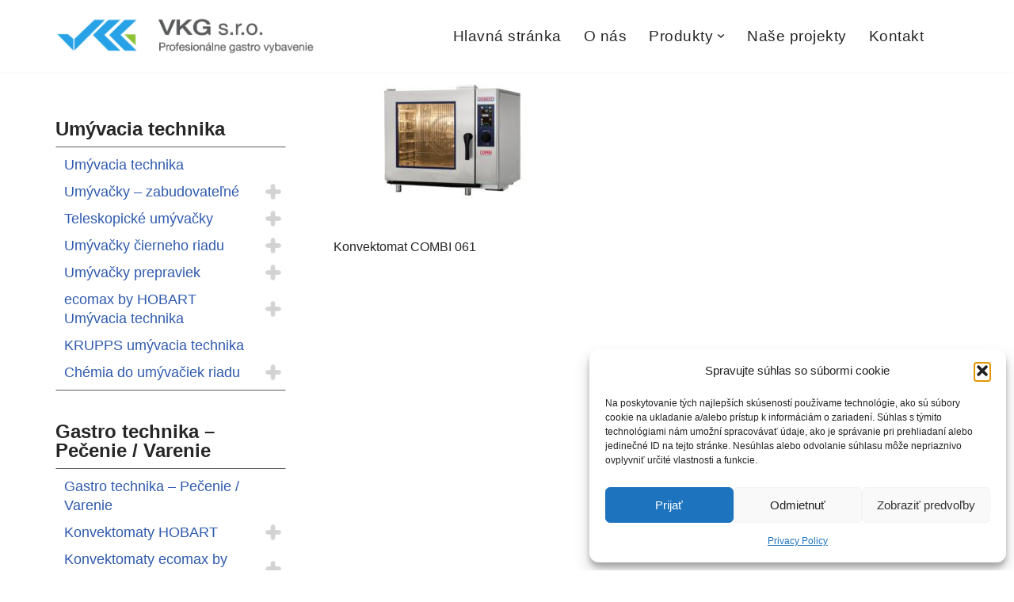

--- FILE ---
content_type: text/html; charset=UTF-8
request_url: https://vkgastro.sk/produkty/gastro-technika-pecenie-varenie/konvektomaty/konvektomat_combi_061/
body_size: 28272
content:
<!DOCTYPE html><html lang="sk-SK"><head>
 <script src="https://www.googletagmanager.com/gtag/js?id=G-J8GKGVV70S" defer data-deferred="1"></script> <script src="[data-uri]" defer></script> <link rel="preconnect" href="https://fonts.googleapis.com"><link rel="preconnect" href="https://fonts.gstatic.com" crossorigin><link data-optimized="1" href="https://vkgastro.sk/wp-content/litespeed/css/ab28ffb4f83584e9add1be594dd90dfd.css?ver=90dfd" rel="stylesheet" media="print" onload="this.media='all'"><meta charset="UTF-8"><meta name="viewport" content="width=device-width, initial-scale=1, minimum-scale=1"><link rel="profile" href="http://gmpg.org/xfn/11"><meta name='robots' content='index, follow, max-image-preview:large, max-snippet:-1, max-video-preview:-1' /> <script data-cfasync="false" data-pagespeed-no-defer>var gtm4wp_datalayer_name = "dataLayer";
	var dataLayer = dataLayer || [];</script> <title>Konvektomat COMBI 061 - VKGastro</title><link rel="canonical" href="https://vkgastro.sk/produkty/gastro-technika-pecenie-varenie/konvektomaty/konvektomat_combi_061/" /><meta property="og:locale" content="sk_SK" /><meta property="og:type" content="article" /><meta property="og:title" content="Konvektomat COMBI 061 - VKGastro" /><meta property="og:description" content="Konvektomat COMBI 061" /><meta property="og:url" content="https://vkgastro.sk/produkty/gastro-technika-pecenie-varenie/konvektomaty/konvektomat_combi_061/" /><meta property="og:site_name" content="VKGastro" /><meta property="article:modified_time" content="2026-01-08T09:52:06+00:00" /><meta property="og:image" content="https://vkgastro.sk/produkty/gastro-technika-pecenie-varenie/konvektomaty/konvektomat_combi_061" /><meta property="og:image:width" content="3000" /><meta property="og:image:height" content="1720" /><meta property="og:image:type" content="image/jpeg" /><meta name="twitter:card" content="summary_large_image" /> <script type="application/ld+json" class="yoast-schema-graph">{"@context":"https://schema.org","@graph":[{"@type":"WebPage","@id":"https://vkgastro.sk/produkty/gastro-technika-pecenie-varenie/konvektomaty/konvektomat_combi_061/","url":"https://vkgastro.sk/produkty/gastro-technika-pecenie-varenie/konvektomaty/konvektomat_combi_061/","name":"Konvektomat COMBI 061 - VKGastro","isPartOf":{"@id":"https://vkgastro.sk/#website"},"primaryImageOfPage":{"@id":"https://vkgastro.sk/produkty/gastro-technika-pecenie-varenie/konvektomaty/konvektomat_combi_061/#primaryimage"},"image":{"@id":"https://vkgastro.sk/produkty/gastro-technika-pecenie-varenie/konvektomaty/konvektomat_combi_061/#primaryimage"},"thumbnailUrl":"https://vkgastro.sk/wp-content/uploads/2017/10/Konvektomat_COMBI_061.jpg","datePublished":"2017-10-05T17:55:15+00:00","dateModified":"2026-01-08T09:52:06+00:00","breadcrumb":{"@id":"https://vkgastro.sk/produkty/gastro-technika-pecenie-varenie/konvektomaty/konvektomat_combi_061/#breadcrumb"},"inLanguage":"sk-SK","potentialAction":[{"@type":"ReadAction","target":["https://vkgastro.sk/produkty/gastro-technika-pecenie-varenie/konvektomaty/konvektomat_combi_061/"]}]},{"@type":"ImageObject","inLanguage":"sk-SK","@id":"https://vkgastro.sk/produkty/gastro-technika-pecenie-varenie/konvektomaty/konvektomat_combi_061/#primaryimage","url":"https://vkgastro.sk/wp-content/uploads/2017/10/Konvektomat_COMBI_061.jpg","contentUrl":"https://vkgastro.sk/wp-content/uploads/2017/10/Konvektomat_COMBI_061.jpg","width":3000,"height":1720,"caption":"Konvektomat COMBI 061"},{"@type":"BreadcrumbList","@id":"https://vkgastro.sk/produkty/gastro-technika-pecenie-varenie/konvektomaty/konvektomat_combi_061/#breadcrumb","itemListElement":[{"@type":"ListItem","position":1,"name":"Domovská stránka","item":"https://vkgastro.sk/"},{"@type":"ListItem","position":2,"name":"Produkty","item":"https://vkgastro.sk/produkty/"},{"@type":"ListItem","position":3,"name":"Gastro technika &#8211; Pečenie / Varenie","item":"https://vkgastro.sk/produkty/gastro-technika-pecenie-varenie/"},{"@type":"ListItem","position":4,"name":"Konvektomaty HOBART","item":"https://vkgastro.sk/produkty/gastro-technika-pecenie-varenie/konvektomaty/"},{"@type":"ListItem","position":5,"name":"Konvektomat COMBI 061"}]},{"@type":"WebSite","@id":"https://vkgastro.sk/#website","url":"https://vkgastro.sk/","name":"VKGastro","description":"Profesionálne gastro vybavenie","publisher":{"@id":"https://vkgastro.sk/#organization"},"potentialAction":[{"@type":"SearchAction","target":{"@type":"EntryPoint","urlTemplate":"https://vkgastro.sk/?s={search_term_string}"},"query-input":{"@type":"PropertyValueSpecification","valueRequired":true,"valueName":"search_term_string"}}],"inLanguage":"sk-SK"},{"@type":"Organization","@id":"https://vkgastro.sk/#organization","name":"VKGastro","url":"https://vkgastro.sk/","logo":{"@type":"ImageObject","inLanguage":"sk-SK","@id":"https://vkgastro.sk/#/schema/logo/image/","url":"https://vkgastro.sk/wp-content/uploads/2017/02/cropped-vkg-logo.png","contentUrl":"https://vkgastro.sk/wp-content/uploads/2017/02/cropped-vkg-logo.png","width":709,"height":118,"caption":"VKGastro"},"image":{"@id":"https://vkgastro.sk/#/schema/logo/image/"}}]}</script> <link rel='dns-prefetch' href='//www.googletagmanager.com' /><link rel="alternate" type="application/rss+xml" title="RSS kanál: VKGastro &raquo;" href="https://vkgastro.sk/feed/" /><link rel="alternate" type="application/rss+xml" title="RSS kanál komentárov webu VKGastro &raquo;" href="https://vkgastro.sk/comments/feed/" /><link rel="alternate" title="oEmbed (JSON)" type="application/json+oembed" href="https://vkgastro.sk/wp-json/oembed/1.0/embed?url=https%3A%2F%2Fvkgastro.sk%2Fprodukty%2Fgastro-technika-pecenie-varenie%2Fkonvektomaty%2Fkonvektomat_combi_061%2F" /><link rel="alternate" title="oEmbed (XML)" type="text/xml+oembed" href="https://vkgastro.sk/wp-json/oembed/1.0/embed?url=https%3A%2F%2Fvkgastro.sk%2Fprodukty%2Fgastro-technika-pecenie-varenie%2Fkonvektomaty%2Fkonvektomat_combi_061%2F&#038;format=xml" /><style id='wp-img-auto-sizes-contain-inline-css'>img:is([sizes=auto i],[sizes^="auto," i]){contain-intrinsic-size:3000px 1500px}</style><style id='wp-emoji-styles-inline-css'>img.wp-smiley,img.emoji{display:inline!important;border:none!important;box-shadow:none!important;height:1em!important;width:1em!important;margin:0 0.07em!important;vertical-align:-0.1em!important;background:none!important;padding:0!important}</style><link data-optimized="1" rel='stylesheet' id='wp-block-library-css' href='https://vkgastro.sk/wp-content/litespeed/css/e2e0bef8fc389cc0b809e7c0a517ed6e.css?ver=ebd66' media='all' /><style id='global-styles-inline-css'>:root{--wp--preset--aspect-ratio--square:1;--wp--preset--aspect-ratio--4-3:4/3;--wp--preset--aspect-ratio--3-4:3/4;--wp--preset--aspect-ratio--3-2:3/2;--wp--preset--aspect-ratio--2-3:2/3;--wp--preset--aspect-ratio--16-9:16/9;--wp--preset--aspect-ratio--9-16:9/16;--wp--preset--color--black:#000000;--wp--preset--color--cyan-bluish-gray:#abb8c3;--wp--preset--color--white:#ffffff;--wp--preset--color--pale-pink:#f78da7;--wp--preset--color--vivid-red:#cf2e2e;--wp--preset--color--luminous-vivid-orange:#ff6900;--wp--preset--color--luminous-vivid-amber:#fcb900;--wp--preset--color--light-green-cyan:#7bdcb5;--wp--preset--color--vivid-green-cyan:#00d084;--wp--preset--color--pale-cyan-blue:#8ed1fc;--wp--preset--color--vivid-cyan-blue:#0693e3;--wp--preset--color--vivid-purple:#9b51e0;--wp--preset--color--neve-link-color:var(--nv-primary-accent);--wp--preset--color--neve-link-hover-color:var(--nv-secondary-accent);--wp--preset--color--nv-site-bg:var(--nv-site-bg);--wp--preset--color--nv-light-bg:var(--nv-light-bg);--wp--preset--color--nv-dark-bg:var(--nv-dark-bg);--wp--preset--color--neve-text-color:var(--nv-text-color);--wp--preset--color--nv-text-dark-bg:var(--nv-text-dark-bg);--wp--preset--color--nv-c-1:var(--nv-c-1);--wp--preset--color--nv-c-2:var(--nv-c-2);--wp--preset--gradient--vivid-cyan-blue-to-vivid-purple:linear-gradient(135deg,rgb(6,147,227) 0%,rgb(155,81,224) 100%);--wp--preset--gradient--light-green-cyan-to-vivid-green-cyan:linear-gradient(135deg,rgb(122,220,180) 0%,rgb(0,208,130) 100%);--wp--preset--gradient--luminous-vivid-amber-to-luminous-vivid-orange:linear-gradient(135deg,rgb(252,185,0) 0%,rgb(255,105,0) 100%);--wp--preset--gradient--luminous-vivid-orange-to-vivid-red:linear-gradient(135deg,rgb(255,105,0) 0%,rgb(207,46,46) 100%);--wp--preset--gradient--very-light-gray-to-cyan-bluish-gray:linear-gradient(135deg,rgb(238,238,238) 0%,rgb(169,184,195) 100%);--wp--preset--gradient--cool-to-warm-spectrum:linear-gradient(135deg,rgb(74,234,220) 0%,rgb(151,120,209) 20%,rgb(207,42,186) 40%,rgb(238,44,130) 60%,rgb(251,105,98) 80%,rgb(254,248,76) 100%);--wp--preset--gradient--blush-light-purple:linear-gradient(135deg,rgb(255,206,236) 0%,rgb(152,150,240) 100%);--wp--preset--gradient--blush-bordeaux:linear-gradient(135deg,rgb(254,205,165) 0%,rgb(254,45,45) 50%,rgb(107,0,62) 100%);--wp--preset--gradient--luminous-dusk:linear-gradient(135deg,rgb(255,203,112) 0%,rgb(199,81,192) 50%,rgb(65,88,208) 100%);--wp--preset--gradient--pale-ocean:linear-gradient(135deg,rgb(255,245,203) 0%,rgb(182,227,212) 50%,rgb(51,167,181) 100%);--wp--preset--gradient--electric-grass:linear-gradient(135deg,rgb(202,248,128) 0%,rgb(113,206,126) 100%);--wp--preset--gradient--midnight:linear-gradient(135deg,rgb(2,3,129) 0%,rgb(40,116,252) 100%);--wp--preset--font-size--small:13px;--wp--preset--font-size--medium:20px;--wp--preset--font-size--large:36px;--wp--preset--font-size--x-large:42px;--wp--preset--spacing--20:0.44rem;--wp--preset--spacing--30:0.67rem;--wp--preset--spacing--40:1rem;--wp--preset--spacing--50:1.5rem;--wp--preset--spacing--60:2.25rem;--wp--preset--spacing--70:3.38rem;--wp--preset--spacing--80:5.06rem;--wp--preset--shadow--natural:6px 6px 9px rgba(0, 0, 0, 0.2);--wp--preset--shadow--deep:12px 12px 50px rgba(0, 0, 0, 0.4);--wp--preset--shadow--sharp:6px 6px 0px rgba(0, 0, 0, 0.2);--wp--preset--shadow--outlined:6px 6px 0px -3px rgb(255, 255, 255), 6px 6px rgb(0, 0, 0);--wp--preset--shadow--crisp:6px 6px 0px rgb(0, 0, 0)}:where(.is-layout-flex){gap:.5em}:where(.is-layout-grid){gap:.5em}body .is-layout-flex{display:flex}.is-layout-flex{flex-wrap:wrap;align-items:center}.is-layout-flex>:is(*,div){margin:0}body .is-layout-grid{display:grid}.is-layout-grid>:is(*,div){margin:0}:where(.wp-block-columns.is-layout-flex){gap:2em}:where(.wp-block-columns.is-layout-grid){gap:2em}:where(.wp-block-post-template.is-layout-flex){gap:1.25em}:where(.wp-block-post-template.is-layout-grid){gap:1.25em}.has-black-color{color:var(--wp--preset--color--black)!important}.has-cyan-bluish-gray-color{color:var(--wp--preset--color--cyan-bluish-gray)!important}.has-white-color{color:var(--wp--preset--color--white)!important}.has-pale-pink-color{color:var(--wp--preset--color--pale-pink)!important}.has-vivid-red-color{color:var(--wp--preset--color--vivid-red)!important}.has-luminous-vivid-orange-color{color:var(--wp--preset--color--luminous-vivid-orange)!important}.has-luminous-vivid-amber-color{color:var(--wp--preset--color--luminous-vivid-amber)!important}.has-light-green-cyan-color{color:var(--wp--preset--color--light-green-cyan)!important}.has-vivid-green-cyan-color{color:var(--wp--preset--color--vivid-green-cyan)!important}.has-pale-cyan-blue-color{color:var(--wp--preset--color--pale-cyan-blue)!important}.has-vivid-cyan-blue-color{color:var(--wp--preset--color--vivid-cyan-blue)!important}.has-vivid-purple-color{color:var(--wp--preset--color--vivid-purple)!important}.has-neve-link-color-color{color:var(--wp--preset--color--neve-link-color)!important}.has-neve-link-hover-color-color{color:var(--wp--preset--color--neve-link-hover-color)!important}.has-nv-site-bg-color{color:var(--wp--preset--color--nv-site-bg)!important}.has-nv-light-bg-color{color:var(--wp--preset--color--nv-light-bg)!important}.has-nv-dark-bg-color{color:var(--wp--preset--color--nv-dark-bg)!important}.has-neve-text-color-color{color:var(--wp--preset--color--neve-text-color)!important}.has-nv-text-dark-bg-color{color:var(--wp--preset--color--nv-text-dark-bg)!important}.has-nv-c-1-color{color:var(--wp--preset--color--nv-c-1)!important}.has-nv-c-2-color{color:var(--wp--preset--color--nv-c-2)!important}.has-black-background-color{background-color:var(--wp--preset--color--black)!important}.has-cyan-bluish-gray-background-color{background-color:var(--wp--preset--color--cyan-bluish-gray)!important}.has-white-background-color{background-color:var(--wp--preset--color--white)!important}.has-pale-pink-background-color{background-color:var(--wp--preset--color--pale-pink)!important}.has-vivid-red-background-color{background-color:var(--wp--preset--color--vivid-red)!important}.has-luminous-vivid-orange-background-color{background-color:var(--wp--preset--color--luminous-vivid-orange)!important}.has-luminous-vivid-amber-background-color{background-color:var(--wp--preset--color--luminous-vivid-amber)!important}.has-light-green-cyan-background-color{background-color:var(--wp--preset--color--light-green-cyan)!important}.has-vivid-green-cyan-background-color{background-color:var(--wp--preset--color--vivid-green-cyan)!important}.has-pale-cyan-blue-background-color{background-color:var(--wp--preset--color--pale-cyan-blue)!important}.has-vivid-cyan-blue-background-color{background-color:var(--wp--preset--color--vivid-cyan-blue)!important}.has-vivid-purple-background-color{background-color:var(--wp--preset--color--vivid-purple)!important}.has-neve-link-color-background-color{background-color:var(--wp--preset--color--neve-link-color)!important}.has-neve-link-hover-color-background-color{background-color:var(--wp--preset--color--neve-link-hover-color)!important}.has-nv-site-bg-background-color{background-color:var(--wp--preset--color--nv-site-bg)!important}.has-nv-light-bg-background-color{background-color:var(--wp--preset--color--nv-light-bg)!important}.has-nv-dark-bg-background-color{background-color:var(--wp--preset--color--nv-dark-bg)!important}.has-neve-text-color-background-color{background-color:var(--wp--preset--color--neve-text-color)!important}.has-nv-text-dark-bg-background-color{background-color:var(--wp--preset--color--nv-text-dark-bg)!important}.has-nv-c-1-background-color{background-color:var(--wp--preset--color--nv-c-1)!important}.has-nv-c-2-background-color{background-color:var(--wp--preset--color--nv-c-2)!important}.has-black-border-color{border-color:var(--wp--preset--color--black)!important}.has-cyan-bluish-gray-border-color{border-color:var(--wp--preset--color--cyan-bluish-gray)!important}.has-white-border-color{border-color:var(--wp--preset--color--white)!important}.has-pale-pink-border-color{border-color:var(--wp--preset--color--pale-pink)!important}.has-vivid-red-border-color{border-color:var(--wp--preset--color--vivid-red)!important}.has-luminous-vivid-orange-border-color{border-color:var(--wp--preset--color--luminous-vivid-orange)!important}.has-luminous-vivid-amber-border-color{border-color:var(--wp--preset--color--luminous-vivid-amber)!important}.has-light-green-cyan-border-color{border-color:var(--wp--preset--color--light-green-cyan)!important}.has-vivid-green-cyan-border-color{border-color:var(--wp--preset--color--vivid-green-cyan)!important}.has-pale-cyan-blue-border-color{border-color:var(--wp--preset--color--pale-cyan-blue)!important}.has-vivid-cyan-blue-border-color{border-color:var(--wp--preset--color--vivid-cyan-blue)!important}.has-vivid-purple-border-color{border-color:var(--wp--preset--color--vivid-purple)!important}.has-neve-link-color-border-color{border-color:var(--wp--preset--color--neve-link-color)!important}.has-neve-link-hover-color-border-color{border-color:var(--wp--preset--color--neve-link-hover-color)!important}.has-nv-site-bg-border-color{border-color:var(--wp--preset--color--nv-site-bg)!important}.has-nv-light-bg-border-color{border-color:var(--wp--preset--color--nv-light-bg)!important}.has-nv-dark-bg-border-color{border-color:var(--wp--preset--color--nv-dark-bg)!important}.has-neve-text-color-border-color{border-color:var(--wp--preset--color--neve-text-color)!important}.has-nv-text-dark-bg-border-color{border-color:var(--wp--preset--color--nv-text-dark-bg)!important}.has-nv-c-1-border-color{border-color:var(--wp--preset--color--nv-c-1)!important}.has-nv-c-2-border-color{border-color:var(--wp--preset--color--nv-c-2)!important}.has-vivid-cyan-blue-to-vivid-purple-gradient-background{background:var(--wp--preset--gradient--vivid-cyan-blue-to-vivid-purple)!important}.has-light-green-cyan-to-vivid-green-cyan-gradient-background{background:var(--wp--preset--gradient--light-green-cyan-to-vivid-green-cyan)!important}.has-luminous-vivid-amber-to-luminous-vivid-orange-gradient-background{background:var(--wp--preset--gradient--luminous-vivid-amber-to-luminous-vivid-orange)!important}.has-luminous-vivid-orange-to-vivid-red-gradient-background{background:var(--wp--preset--gradient--luminous-vivid-orange-to-vivid-red)!important}.has-very-light-gray-to-cyan-bluish-gray-gradient-background{background:var(--wp--preset--gradient--very-light-gray-to-cyan-bluish-gray)!important}.has-cool-to-warm-spectrum-gradient-background{background:var(--wp--preset--gradient--cool-to-warm-spectrum)!important}.has-blush-light-purple-gradient-background{background:var(--wp--preset--gradient--blush-light-purple)!important}.has-blush-bordeaux-gradient-background{background:var(--wp--preset--gradient--blush-bordeaux)!important}.has-luminous-dusk-gradient-background{background:var(--wp--preset--gradient--luminous-dusk)!important}.has-pale-ocean-gradient-background{background:var(--wp--preset--gradient--pale-ocean)!important}.has-electric-grass-gradient-background{background:var(--wp--preset--gradient--electric-grass)!important}.has-midnight-gradient-background{background:var(--wp--preset--gradient--midnight)!important}.has-small-font-size{font-size:var(--wp--preset--font-size--small)!important}.has-medium-font-size{font-size:var(--wp--preset--font-size--medium)!important}.has-large-font-size{font-size:var(--wp--preset--font-size--large)!important}.has-x-large-font-size{font-size:var(--wp--preset--font-size--x-large)!important}</style><style id='classic-theme-styles-inline-css'>/*! This file is auto-generated */
.wp-block-button__link{color:#fff;background-color:#32373c;border-radius:9999px;box-shadow:none;text-decoration:none;padding:calc(.667em + 2px) calc(1.333em + 2px);font-size:1.125em}.wp-block-file__button{background:#32373c;color:#fff;text-decoration:none}</style><link data-optimized="1" rel='stylesheet' id='symple_shortcode_styles-css' href='https://vkgastro.sk/wp-content/litespeed/css/7434da8f7504e354fa0920b4c2dd6df5.css?ver=5b2e7' media='all' /><link data-optimized="1" rel='stylesheet' id='cmplz-general-css' href='https://vkgastro.sk/wp-content/litespeed/css/558778bcf34ec41f31ebfe5a8234a511.css?ver=50fd1' media='all' /><link data-optimized="1" rel='stylesheet' id='neve-style-css' href='https://vkgastro.sk/wp-content/litespeed/css/3c85e03b0dad3f0c08dba255e2154131.css?ver=8edb6' media='all' /><style id='neve-style-inline-css'>.nv-meta-list li.meta:not(:last-child):after{content:"/"}.nv-meta-list .no-mobile{display:none}.nv-meta-list li.last::after{content:""!important}@media (min-width:769px){.nv-meta-list .no-mobile{display:inline-block}.nv-meta-list li.last:not(:last-child)::after{content:"/"!important}}:root{--container:748px;--postwidth:100%;--primarybtnbg:var(--nv-primary-accent);--primarybtnhoverbg:var(--nv-primary-accent);--primarybtncolor:#fff;--secondarybtncolor:var(--nv-primary-accent);--primarybtnhovercolor:#fff;--secondarybtnhovercolor:var(--nv-primary-accent);--primarybtnborderradius:3px;--secondarybtnborderradius:3px;--secondarybtnborderwidth:3px;--btnpadding:13px 15px;--primarybtnpadding:13px 15px;--secondarybtnpadding:calc(13px - 3px) calc(15px - 3px);--bodyfontfamily:Arial,Helvetica,sans-serif;--bodyfontsize:15px;--bodylineheight:1.6em;--bodyletterspacing:0px;--bodyfontweight:400;--bodytexttransform:none;--h1fontsize:36px;--h1fontweight:600;--h1lineheight:1.2em;--h1letterspacing:0px;--h1texttransform:none;--h2fontsize:28px;--h2fontweight:700;--h2lineheight:1.3em;--h2letterspacing:0px;--h2texttransform:none;--h3fontsize:24px;--h3fontweight:600;--h3lineheight:1.4em;--h3letterspacing:0px;--h3texttransform:none;--h4fontsize:20px;--h4fontweight:700;--h4lineheight:1.6;--h4letterspacing:0px;--h4texttransform:none;--h5fontsize:16px;--h5fontweight:700;--h5lineheight:1.6;--h5letterspacing:0px;--h5texttransform:none;--h6fontsize:14px;--h6fontweight:700;--h6lineheight:1.6;--h6letterspacing:0px;--h6texttransform:none;--formfieldborderwidth:2px;--formfieldborderradius:3px;--formfieldbgcolor:var(--nv-site-bg);--formfieldbordercolor:#dddddd;--formfieldcolor:var(--nv-text-color);--formfieldpadding:10px 12px}.single-post-container .alignfull>[class*="__inner-container"],.single-post-container .alignwide>[class*="__inner-container"]{max-width:718px}.nv-meta-list{--avatarsize:20px}.single .nv-meta-list{--avatarsize:20px}.nv-is-boxed.nv-comments-wrap{--padding:20px}.nv-is-boxed.comment-respond{--padding:20px}.single:not(.single-product),.page{--c-vspace:0 0 0 0;}.global-styled{--bgcolor:var(--nv-site-bg)}.header-top{--rowbcolor:var(--nv-light-bg);--color:var(--nv-text-color);--bgcolor:var(--nv-site-bg)}.header-main{--rowbcolor:var(--nv-light-bg);--color:var(--nv-text-color);--bgcolor:var(--nv-site-bg)}.header-bottom{--rowbcolor:var(--nv-light-bg);--color:var(--nv-text-color);--bgcolor:var(--nv-site-bg)}.header-menu-sidebar-bg{--justify:flex-start;--textalign:left;--flexg:1;--wrapdropdownwidth:auto;--color:var(--nv-text-color);--bgcolor:var(--nv-site-bg)}.header-menu-sidebar{width:360px}.builder-item--logo{--maxwidth:200px;--fs:24px;--padding:10px 0;--margin:0;--textalign:left;--justify:flex-start}.builder-item--nav-icon,.header-menu-sidebar .close-sidebar-panel .navbar-toggle{--borderradius:0}.builder-item--nav-icon{--label-margin:0;--padding:10px 15px;--margin:0}.builder-item--primary-menu{--hovercolor:var(--nv-secondary-accent);--hovertextcolor:var(--nv-text-color);--activecolor:var(--nv-primary-accent);--spacing:20px;--height:25px;--padding:0;--margin:0;--fontsize:1em;--lineheight:1.6em;--letterspacing:0px;--fontweight:500;--texttransform:none;--iconsize:1em}.hfg-is-group.has-primary-menu .inherit-ff{--inheritedfw:500}.footer-top-inner .row{grid-template-columns:1fr 1fr 1fr;--valign:flex-start}.footer-top{--rowbcolor:#0e0e0e;--color:var(--nv-text-color);--bgcolor:var(--nv-site-bg)}.footer-main-inner .row{grid-template-columns:1fr 1fr 1fr;--valign:flex-start}.footer-main{--rowbwidth:0px;--rowbcolor:#1e1e1e;--color:#ffffff;--bgcolor:#1e1e1e}.footer-bottom-inner .row{grid-template-columns:1fr 1fr;--valign:flex-start}.footer-bottom{--rowbwidth:0px;--rowbcolor:#121212;--color:var(--nv-text-dark-bg);--bgcolor:#1e1e1e}.builder-item--footer-one-widgets{--padding:0;--margin:0;--textalign:left;--justify:flex-start}.builder-item--footer-two-widgets{--padding:0;--margin:0;--textalign:left;--justify:flex-start}.builder-item--footer-three-widgets{--padding:0;--margin:0;--textalign:left;--justify:flex-start}.builder-item--footer-menu{--hovercolor:var(--nv-primary-accent);--spacing:20px;--height:25px;--padding:0;--margin:0;--fontsize:1em;--lineheight:1.6;--letterspacing:0px;--fontweight:500;--texttransform:none;--iconsize:1em;--textalign:left;--justify:flex-start}@media(min-width:576px){:root{--container:992px;--postwidth:50%;--btnpadding:13px 15px;--primarybtnpadding:13px 15px;--secondarybtnpadding:calc(13px - 3px) calc(15px - 3px);--bodyfontsize:16px;--bodylineheight:1.6em;--bodyletterspacing:0px;--h1fontsize:38px;--h1lineheight:1.2em;--h1letterspacing:0px;--h2fontsize:30px;--h2lineheight:1.2em;--h2letterspacing:0px;--h3fontsize:26px;--h3lineheight:1.4em;--h3letterspacing:0px;--h4fontsize:22px;--h4lineheight:1.5;--h4letterspacing:0px;--h5fontsize:18px;--h5lineheight:1.6;--h5letterspacing:0px;--h6fontsize:14px;--h6lineheight:1.6;--h6letterspacing:0px}.single-post-container .alignfull>[class*="__inner-container"],.single-post-container .alignwide>[class*="__inner-container"]{max-width:962px}.nv-meta-list{--avatarsize:20px}.single .nv-meta-list{--avatarsize:20px}.nv-is-boxed.nv-comments-wrap{--padding:30px}.nv-is-boxed.comment-respond{--padding:30px}.single:not(.single-product),.page{--c-vspace:0 0 0 0;}.header-menu-sidebar-bg{--justify:flex-start;--textalign:left;--flexg:1;--wrapdropdownwidth:auto}.header-menu-sidebar{width:360px}.builder-item--logo{--maxwidth:250px;--fs:24px;--padding:10px 0;--margin:0;--textalign:left;--justify:flex-start}.builder-item--nav-icon{--label-margin:0;--padding:10px 15px;--margin:0}.builder-item--primary-menu{--spacing:20px;--height:25px;--padding:0;--margin:0;--fontsize:1em;--lineheight:1.6em;--letterspacing:0px;--iconsize:1em}.footer-main{--rowbwidth:0px}.footer-bottom{--rowbwidth:0px}.builder-item--footer-one-widgets{--padding:0;--margin:0;--textalign:left;--justify:flex-start}.builder-item--footer-two-widgets{--padding:0;--margin:0;--textalign:left;--justify:flex-start}.builder-item--footer-three-widgets{--padding:0;--margin:0;--textalign:left;--justify:flex-start}.builder-item--footer-menu{--spacing:20px;--height:25px;--padding:0;--margin:0;--fontsize:1em;--lineheight:1.6;--letterspacing:0px;--iconsize:1em;--textalign:left;--justify:flex-start}}@media(min-width:960px){:root{--container:1170px;--postwidth:33.333333333333%;--btnpadding:13px 15px;--primarybtnpadding:13px 15px;--secondarybtnpadding:calc(13px - 3px) calc(15px - 3px);--bodyfontsize:16px;--bodylineheight:1.5em;--bodyletterspacing:0px;--h1fontsize:36px;--h1lineheight:1.4em;--h1letterspacing:0px;--h2fontsize:20px;--h2lineheight:1.3em;--h2letterspacing:0px;--h3fontsize:16px;--h3lineheight:1.3em;--h3letterspacing:0px;--h4fontsize:24px;--h4lineheight:1.5;--h4letterspacing:0px;--h5fontsize:20px;--h5lineheight:1.6;--h5letterspacing:0px;--h6fontsize:16px;--h6lineheight:1.6;--h6letterspacing:0px}body:not(.single):not(.archive):not(.blog):not(.search):not(.error404) .neve-main>.container .col,body.post-type-archive-course .neve-main>.container .col,body.post-type-archive-llms_membership .neve-main>.container .col{max-width:70%}body:not(.single):not(.archive):not(.blog):not(.search):not(.error404) .nv-sidebar-wrap,body.post-type-archive-course .nv-sidebar-wrap,body.post-type-archive-llms_membership .nv-sidebar-wrap{max-width:30%}.neve-main>.archive-container .nv-index-posts.col{max-width:70%}.neve-main>.archive-container .nv-sidebar-wrap{max-width:30%}.neve-main>.single-post-container .nv-single-post-wrap.col{max-width:70%}.single-post-container .alignfull>[class*="__inner-container"],.single-post-container .alignwide>[class*="__inner-container"]{max-width:789px}.container-fluid.single-post-container .alignfull>[class*="__inner-container"],.container-fluid.single-post-container .alignwide>[class*="__inner-container"]{max-width:calc(70% + 15px)}.neve-main>.single-post-container .nv-sidebar-wrap{max-width:30%}.nv-meta-list{--avatarsize:20px}.single .nv-meta-list{--avatarsize:20px}.nv-is-boxed.nv-comments-wrap{--padding:40px}.nv-is-boxed.comment-respond{--padding:40px}.single:not(.single-product),.page{--c-vspace:0 0 0 0;}.header-menu-sidebar-bg{--justify:flex-start;--textalign:left;--flexg:1;--wrapdropdownwidth:auto}.header-menu-sidebar{width:360px}.builder-item--logo{--maxwidth:330px;--fs:24px;--padding:10px 0;--margin:0;--textalign:left;--justify:flex-start}.builder-item--nav-icon{--label-margin:0 15px;--padding:10px 15px;--margin:0 15px}.builder-item--primary-menu{--spacing:20px;--height:20px;--padding:0;--margin:0 40px;--fontsize:1.2em;--lineheight:1.6em;--letterspacing:0.5px;--iconsize:1.2em}.footer-main{--rowbwidth:39px}.footer-bottom{--rowbwidth:0px}.builder-item--footer-one-widgets{--padding:0;--margin:0;--textalign:left;--justify:flex-start}.builder-item--footer-two-widgets{--padding:0;--margin:0;--textalign:left;--justify:flex-start}.builder-item--footer-three-widgets{--padding:0;--margin:0;--textalign:left;--justify:flex-start}.builder-item--footer-menu{--spacing:20px;--height:25px;--padding:0;--margin:0;--fontsize:1em;--lineheight:1.6;--letterspacing:0px;--iconsize:1em;--textalign:right;--justify:flex-end}}:root{--nv-primary-accent:#2f5aae;--nv-secondary-accent:#2f5aae;--nv-site-bg:#ffffff;--nv-light-bg:#f4f5f7;--nv-dark-bg:#121212;--nv-text-color:#272626;--nv-text-dark-bg:#ffffff;--nv-c-1:#9463ae;--nv-c-2:#be574b;--nv-fallback-ff:Arial, Helvetica, sans-serif}</style><link data-optimized="1" rel='stylesheet' id='ari-fancybox-css' href='https://vkgastro.sk/wp-content/litespeed/css/60ae6931cccffdff11513f422dff54fe.css?ver=4ed81' media='all' /><style id='ari-fancybox-inline-css'>BODY .fancybox-container{z-index:200000}BODY .fancybox-is-open .fancybox-bg{opacity:.87}BODY .fancybox-bg{background-color:#0f0f11}BODY .fancybox-thumbs{background-color:#fff}</style> <script src="https://vkgastro.sk/wp-includes/js/jquery/jquery.min.js?ver=3.7.1&#039; defer=&#039;defer" id="jquery-core-js"></script> <script src="https://vkgastro.sk/wp-includes/js/jquery/jquery-migrate.min.js?ver=3.4.1&#039; defer=&#039;defer" id="jquery-migrate-js"></script> 
 <script src="https://www.googletagmanager.com/gtag/js?id=GT-WB5HR34" id="google_gtagjs-js" defer data-deferred="1"></script> <script id="google_gtagjs-js-after" src="[data-uri]" defer></script> <script id="ari-fancybox-js-extra" src="[data-uri]" defer></script> <script src="https://vkgastro.sk/wp-content/plugins/ari-fancy-lightbox/assets/fancybox/jquery.fancybox.min.js?ver=1.4.1&#039; defer=&#039;defer" id="ari-fancybox-js"></script> <link rel="https://api.w.org/" href="https://vkgastro.sk/wp-json/" /><link rel="alternate" title="JSON" type="application/json" href="https://vkgastro.sk/wp-json/wp/v2/media/1221" /><link rel="EditURI" type="application/rsd+xml" title="RSD" href="https://vkgastro.sk/xmlrpc.php?rsd" /><meta name="generator" content="WordPress 6.9" /><link rel='shortlink' href='https://vkgastro.sk/?p=1221' /><meta name="generator" content="Site Kit by Google 1.168.0" /><style>.cmplz-hidden{display:none!important}</style>
 <script data-cfasync="false" data-pagespeed-no-defer>var dataLayer_content = {"pagePostType":"attachment","pagePostType2":"single-attachment","pagePostAuthor":"VKGastro"};
	dataLayer.push( dataLayer_content );</script> <script data-cfasync="false" data-pagespeed-no-defer>(function(w,d,s,l,i){w[l]=w[l]||[];w[l].push({'gtm.start':
new Date().getTime(),event:'gtm.js'});var f=d.getElementsByTagName(s)[0],
j=d.createElement(s),dl=l!='dataLayer'?'&l='+l:'';j.async=true;j.src=
'//www.googletagmanager.com/gtm.js?id='+i+dl;f.parentNode.insertBefore(j,f);
})(window,document,'script','dataLayer','GTM-NGBF3TC');</script> <link rel="icon" href="https://vkgastro.sk/wp-content/uploads/2017/02/cropped-vkg-logo-512-1-32x32.png" sizes="32x32" /><link rel="icon" href="https://vkgastro.sk/wp-content/uploads/2017/02/cropped-vkg-logo-512-1-192x192.png" sizes="192x192" /><link rel="apple-touch-icon" href="https://vkgastro.sk/wp-content/uploads/2017/02/cropped-vkg-logo-512-1-180x180.png" /><meta name="msapplication-TileImage" content="https://vkgastro.sk/wp-content/uploads/2017/02/cropped-vkg-logo-512-1-270x270.png" /><style id="wp-custom-css">.so-widget-sow-cta-default-bd9a11537245-5 .sow-cta-base .sow-cta-text .sow-cta-title{font-size:40px}@media only screen and (max-width:600px){.container .single-page-container{display:flex;flex-wrap:wrap}.nv-sidebar-wrap.nv-left{order:2}.excerpt-wrap,.nv-content-wrap col{order:1}}#pg-449-0.panel-has-style>.panel-row-style{margin-bottom:5px}hr{border-top:1px solid;margin:5px 0 10px}</style></head><body data-cmplz=1  class="attachment wp-singular attachment-template-default attachmentid-1221 attachment-jpeg wp-custom-logo wp-theme-neve wp-child-theme-neve-child symple-shortcodes  symple-shortcodes-responsive  nv-blog-grid nv-sidebar-left menu_sidebar_slide_left" id="neve_body"  ><div class="wrapper"><header class="header"  >
<a class="neve-skip-link show-on-focus" href="#content" >
Preskočiť na obsah		</a><div id="header-grid"  class="hfg_header site-header"><nav class="header--row header-main hide-on-mobile hide-on-tablet layout-full-contained nv-navbar header--row"
data-row-id="main" data-show-on="desktop"><div
class="header--row-inner header-main-inner"><div class="container"><div
class="row row--wrapper"
data-section="hfg_header_layout_main" ><div class="hfg-slot left"><div class="builder-item desktop-left"><div class="item--inner builder-item--logo"
data-section="title_tagline"
data-item-id="logo"><div class="site-logo">
<a class="brand" href="https://vkgastro.sk/" title="&larr; VKGastro"
aria-label="VKGastro Profesionálne gastro vybavenie" rel="home"><img width="709" height="118" src="https://vkgastro.sk/wp-content/uploads/2017/02/cropped-vkg-logo.png" class="neve-site-logo skip-lazy" alt="VKG s.r.o. Profesionálne gastro vybavenie." data-variant="logo" decoding="async" fetchpriority="high" srcset="https://vkgastro.sk/wp-content/uploads/2017/02/cropped-vkg-logo.png 709w, https://vkgastro.sk/wp-content/uploads/2017/02/cropped-vkg-logo-300x50.png 300w" sizes="(max-width: 709px) 100vw, 709px" /></a></div></div></div></div><div class="hfg-slot right"><div class="builder-item has-nav"><div class="item--inner builder-item--primary-menu has_menu"
data-section="header_menu_primary"
data-item-id="primary-menu"><div class="nv-nav-wrap"><div role="navigation" class="nav-menu-primary style-border-bottom m-style"
aria-label="Primárne menu"><ul id="nv-primary-navigation-main" class="primary-menu-ul nav-ul menu-desktop"><li id="menu-item-19" class="menu-item menu-item-type-post_type menu-item-object-page menu-item-home menu-item-19"><div class="wrap"><a href="https://vkgastro.sk/" title="Profesionálne gastro vybavenie">Hlavná stránka</a></div></li><li id="menu-item-40" class="menu-item menu-item-type-post_type menu-item-object-page menu-item-40"><div class="wrap"><a href="https://vkgastro.sk/o-nas/">O nás</a></div></li><li id="menu-item-17" class="menu-item menu-item-type-post_type menu-item-object-page menu-item-has-children menu-item-17"><div class="wrap"><a href="https://vkgastro.sk/produkty/"><span class="menu-item-title-wrap dd-title">Produkty</span></a><div role="button" aria-pressed="false" aria-label="Open Submenu" tabindex="0" class="caret-wrap caret 3" style="margin-left:5px;"><span class="caret"><svg fill="currentColor" aria-label="Dropdown" xmlns="http://www.w3.org/2000/svg" viewBox="0 0 448 512"><path d="M207.029 381.476L12.686 187.132c-9.373-9.373-9.373-24.569 0-33.941l22.667-22.667c9.357-9.357 24.522-9.375 33.901-.04L224 284.505l154.745-154.021c9.379-9.335 24.544-9.317 33.901.04l22.667 22.667c9.373 9.373 9.373 24.569 0 33.941L240.971 381.476c-9.373 9.372-24.569 9.372-33.942 0z"/></svg></span></div></div><ul class="sub-menu"><li id="menu-item-129" class="menu-item menu-item-type-post_type menu-item-object-page menu-item-has-children menu-item-129"><div class="wrap"><a href="https://vkgastro.sk/produkty/umyvacia-technika/"><span class="menu-item-title-wrap dd-title">Umývacia technika</span></a><div role="button" aria-pressed="false" aria-label="Open Submenu" tabindex="0" class="caret-wrap caret 4" style="margin-left:5px;"><span class="caret"><svg fill="currentColor" aria-label="Dropdown" xmlns="http://www.w3.org/2000/svg" viewBox="0 0 448 512"><path d="M207.029 381.476L12.686 187.132c-9.373-9.373-9.373-24.569 0-33.941l22.667-22.667c9.357-9.357 24.522-9.375 33.901-.04L224 284.505l154.745-154.021c9.379-9.335 24.544-9.317 33.901.04l22.667 22.667c9.373 9.373 9.373 24.569 0 33.941L240.971 381.476c-9.373 9.372-24.569 9.372-33.942 0z"/></svg></span></div></div><ul class="sub-menu"><li id="menu-item-134" class="menu-item menu-item-type-post_type menu-item-object-page menu-item-has-children menu-item-134"><div class="wrap"><a href="https://vkgastro.sk/produkty/umyvacia-technika/umyvacky-zabudovatelne/"><span class="menu-item-title-wrap dd-title">Umývačky  – zabudovateľné</span></a><div role="button" aria-pressed="false" aria-label="Open Submenu" tabindex="0" class="caret-wrap caret 5" style="margin-left:5px;"><span class="caret"><svg fill="currentColor" aria-label="Dropdown" xmlns="http://www.w3.org/2000/svg" viewBox="0 0 448 512"><path d="M207.029 381.476L12.686 187.132c-9.373-9.373-9.373-24.569 0-33.941l22.667-22.667c9.357-9.357 24.522-9.375 33.901-.04L224 284.505l154.745-154.021c9.379-9.335 24.544-9.317 33.901.04l22.667 22.667c9.373 9.373 9.373 24.569 0 33.941L240.971 381.476c-9.373 9.372-24.569 9.372-33.942 0z"/></svg></span></div></div><ul class="sub-menu"><li id="menu-item-355" class="menu-item menu-item-type-post_type menu-item-object-page menu-item-355"><div class="wrap"><a href="https://vkgastro.sk/produkty/umyvacia-technika/umyvacky-zabudovatelne/premax-gp-umyvacka-poharov/">PREMAX GP umývačka pohárov</a></div></li><li id="menu-item-351" class="menu-item menu-item-type-post_type menu-item-object-page menu-item-351"><div class="wrap"><a href="https://vkgastro.sk/produkty/umyvacia-technika/umyvacky-zabudovatelne/premax-gcp-umyvacka-poharov/">PREMAX GCP umývačka pohárov</a></div></li><li id="menu-item-349" class="menu-item menu-item-type-post_type menu-item-object-page menu-item-349"><div class="wrap"><a href="https://vkgastro.sk/produkty/umyvacia-technika/umyvacky-zabudovatelne/premax-fp-umyvacka-riadu/">PREMAX FP umývačka riadu</a></div></li><li id="menu-item-222" class="menu-item menu-item-type-post_type menu-item-object-page menu-item-222"><div class="wrap"><a href="https://vkgastro.sk/produkty/umyvacia-technika/umyvacky-zabudovatelne/profi-gc-umyvacka-poharov/">PROFI GC umývačka pohárov</a></div></li><li id="menu-item-251" class="menu-item menu-item-type-post_type menu-item-object-page menu-item-251"><div class="wrap"><a href="https://vkgastro.sk/produkty/umyvacia-technika/umyvacky-zabudovatelne/profi-gx-umyvacka-poharov/">PROFI GX umývačka pohárov</a></div></li><li id="menu-item-350" class="menu-item menu-item-type-post_type menu-item-object-page menu-item-350"><div class="wrap"><a href="https://vkgastro.sk/produkty/umyvacia-technika/umyvacky-zabudovatelne/profi-gxc-umyvacka-poharov/">PROFI GXC umývačka pohárov</a></div></li><li id="menu-item-250" class="menu-item menu-item-type-post_type menu-item-object-page menu-item-250"><div class="wrap"><a href="https://vkgastro.sk/produkty/umyvacia-technika/umyvacky-zabudovatelne/profi-fx-umyvacka-riadu/">PROFI FX umývačka riadu</a></div></li><li id="menu-item-333" class="menu-item menu-item-type-post_type menu-item-object-page menu-item-333"><div class="wrap"><a href="https://vkgastro.sk/produkty/umyvacia-technika/umyvacky-zabudovatelne/profi-fxl-umyvacka-riadu/">PROFI FXL umývačka riadu</a></div></li></ul></li><li id="menu-item-133" class="menu-item menu-item-type-post_type menu-item-object-page menu-item-has-children menu-item-133"><div class="wrap"><a href="https://vkgastro.sk/produkty/umyvacia-technika/kopulove-umyvacky/"><span class="menu-item-title-wrap dd-title">Teleskopické umývačky</span></a><div role="button" aria-pressed="false" aria-label="Open Submenu" tabindex="0" class="caret-wrap caret 14" style="margin-left:5px;"><span class="caret"><svg fill="currentColor" aria-label="Dropdown" xmlns="http://www.w3.org/2000/svg" viewBox="0 0 448 512"><path d="M207.029 381.476L12.686 187.132c-9.373-9.373-9.373-24.569 0-33.941l22.667-22.667c9.357-9.357 24.522-9.375 33.901-.04L224 284.505l154.745-154.021c9.379-9.335 24.544-9.317 33.901.04l22.667 22.667c9.373 9.373 9.373 24.569 0 33.941L240.971 381.476c-9.373 9.372-24.569 9.372-33.942 0z"/></svg></span></div></div><ul class="sub-menu"><li id="menu-item-532" class="menu-item menu-item-type-post_type menu-item-object-page menu-item-532"><div class="wrap"><a href="https://vkgastro.sk/produkty/umyvacia-technika/kopulove-umyvacky/premax-aup-umyvacka-riadu/">PREMAX AUP umývačka riadu</a></div></li><li id="menu-item-531" class="menu-item menu-item-type-post_type menu-item-object-page menu-item-531"><div class="wrap"><a href="https://vkgastro.sk/produkty/umyvacia-technika/kopulove-umyvacky/premax-aupl-umyvacka-riadu/">PREMAX AUPL umývačka riadu</a></div></li><li id="menu-item-530" class="menu-item menu-item-type-post_type menu-item-object-page menu-item-530"><div class="wrap"><a href="https://vkgastro.sk/produkty/umyvacia-technika/kopulove-umyvacky/premax-aupt-umyvacka-riadu/">PREMAX AUPT umývačka riadu</a></div></li><li id="menu-item-4511" class="menu-item menu-item-type-post_type menu-item-object-page menu-item-4511"><div class="wrap"><a href="https://vkgastro.sk/produkty/umyvacia-technika/kopulove-umyvacky/profi-tlw-two-level-washer-umyvacka-riadu/">PROFI TLW / TWO-LEVEL-WASHER umývačka riadu</a></div></li><li id="menu-item-501" class="menu-item menu-item-type-post_type menu-item-object-page menu-item-501"><div class="wrap"><a href="https://vkgastro.sk/produkty/umyvacia-technika/kopulove-umyvacky/profi-amx-umyvacka-riadu-poharov/">PROFI AMX umývačka riadu a pohárov</a></div></li><li id="menu-item-500" class="menu-item menu-item-type-post_type menu-item-object-page menu-item-500"><div class="wrap"><a href="https://vkgastro.sk/produkty/umyvacia-technika/kopulove-umyvacky/profi-amxr-umyvacka-riadu-poharov/">PROFI AMXR umývačka riadu a pohárov</a></div></li><li id="menu-item-499" class="menu-item menu-item-type-post_type menu-item-object-page menu-item-499"><div class="wrap"><a href="https://vkgastro.sk/produkty/umyvacia-technika/kopulove-umyvacky/profi-amxx-uvyvacka-riadu-poharov/">PROFI AMXX uvývačka riadu a pohárov</a></div></li><li id="menu-item-498" class="menu-item menu-item-type-post_type menu-item-object-page menu-item-498"><div class="wrap"><a href="https://vkgastro.sk/produkty/umyvacia-technika/kopulove-umyvacky/profi-amxxr-umyvacka-riadu-poharov/">PROFI AMXXR umývačka riadu a pohárov</a></div></li><li id="menu-item-497" class="menu-item menu-item-type-post_type menu-item-object-page menu-item-497"><div class="wrap"><a href="https://vkgastro.sk/produkty/umyvacia-technika/kopulove-umyvacky/profi-amxxl-umyvacka-riadu-poharov/">PROFI AMXXL umývačka riadu a pohárov</a></div></li><li id="menu-item-496" class="menu-item menu-item-type-post_type menu-item-object-page menu-item-496"><div class="wrap"><a href="https://vkgastro.sk/produkty/umyvacia-technika/kopulove-umyvacky/profi-amxt-umyvacka-riadu-poharov/">PROFI AMXT umývačka riadu a pohárov</a></div></li></ul></li><li id="menu-item-131" class="menu-item menu-item-type-post_type menu-item-object-page menu-item-has-children menu-item-131"><div class="wrap"><a href="https://vkgastro.sk/produkty/umyvacia-technika/umyvacky-cierneho-riadu/"><span class="menu-item-title-wrap dd-title">Umývačky čierneho riadu</span></a><div role="button" aria-pressed="false" aria-label="Open Submenu" tabindex="0" class="caret-wrap caret 25" style="margin-left:5px;"><span class="caret"><svg fill="currentColor" aria-label="Dropdown" xmlns="http://www.w3.org/2000/svg" viewBox="0 0 448 512"><path d="M207.029 381.476L12.686 187.132c-9.373-9.373-9.373-24.569 0-33.941l22.667-22.667c9.357-9.357 24.522-9.375 33.901-.04L224 284.505l154.745-154.021c9.379-9.335 24.544-9.317 33.901.04l22.667 22.667c9.373 9.373 9.373 24.569 0 33.941L240.971 381.476c-9.373 9.372-24.569 9.372-33.942 0z"/></svg></span></div></div><ul class="sub-menu"><li id="menu-item-712" class="menu-item menu-item-type-post_type menu-item-object-page menu-item-712"><div class="wrap"><a href="https://vkgastro.sk/produkty/umyvacia-technika/umyvacky-cierneho-riadu/premax-up-umyvacka-cierneho-riadu/">PREMAX UP umývačka čierneho riadu</a></div></li><li id="menu-item-599" class="menu-item menu-item-type-post_type menu-item-object-page menu-item-599"><div class="wrap"><a href="https://vkgastro.sk/produkty/umyvacia-technika/umyvacky-cierneho-riadu/premax-upt-umyvacka-cierneho-riadu/">PREMAX UPT umývačka čierneho riadu</a></div></li><li id="menu-item-284" class="menu-item menu-item-type-post_type menu-item-object-page menu-item-284"><div class="wrap"><a href="https://vkgastro.sk/produkty/umyvacia-technika/umyvacky-cierneho-riadu/profi-ux-umyvacka-cierneho-riadu/">PROFI UX umývačka čierneho riadu</a></div></li><li id="menu-item-713" class="menu-item menu-item-type-post_type menu-item-object-page menu-item-713"><div class="wrap"><a href="https://vkgastro.sk/produkty/umyvacia-technika/umyvacky-cierneho-riadu/profi-uxt-umyvacka-cierneho-riadu/">PROFI UXT umývačka čierneho riadu</a></div></li><li id="menu-item-275" class="menu-item menu-item-type-post_type menu-item-object-page menu-item-275"><div class="wrap"><a href="https://vkgastro.sk/produkty/umyvacia-technika/umyvacky-cierneho-riadu/profi-uxth-umyvacka-cierneho-riadu/">PROFI UXTH umývačka čierneho riadu</a></div></li><li id="menu-item-598" class="menu-item menu-item-type-post_type menu-item-object-page menu-item-598"><div class="wrap"><a href="https://vkgastro.sk/produkty/umyvacia-technika/umyvacky-cierneho-riadu/prof-uxtlh-umyvacka-cierneho-riadu/">PROFI UXTLH umývačka čierneho riadu</a></div></li></ul></li><li id="menu-item-130" class="menu-item menu-item-type-post_type menu-item-object-page menu-item-has-children menu-item-130"><div class="wrap"><a href="https://vkgastro.sk/produkty/umyvacia-technika/umyvacie-systemy-naradia-pomocok/"><span class="menu-item-title-wrap dd-title">Umývačky prepraviek</span></a><div role="button" aria-pressed="false" aria-label="Open Submenu" tabindex="0" class="caret-wrap caret 32" style="margin-left:5px;"><span class="caret"><svg fill="currentColor" aria-label="Dropdown" xmlns="http://www.w3.org/2000/svg" viewBox="0 0 448 512"><path d="M207.029 381.476L12.686 187.132c-9.373-9.373-9.373-24.569 0-33.941l22.667-22.667c9.357-9.357 24.522-9.375 33.901-.04L224 284.505l154.745-154.021c9.379-9.335 24.544-9.317 33.901.04l22.667 22.667c9.373 9.373 9.373 24.569 0 33.941L240.971 381.476c-9.373 9.372-24.569 9.372-33.942 0z"/></svg></span></div></div><ul class="sub-menu"><li id="menu-item-318" class="menu-item menu-item-type-post_type menu-item-object-page menu-item-318"><div class="wrap"><a href="https://vkgastro.sk/produkty/umyvacia-technika/umyvacie-systemy-naradia-pomocok/fux-compact/">Kompaktná umývačka prepraviek FUX-C</a></div></li><li id="menu-item-595" class="menu-item menu-item-type-post_type menu-item-object-page menu-item-595"><div class="wrap"><a href="https://vkgastro.sk/produkty/umyvacia-technika/umyvacie-systemy-naradia-pomocok/fux-2/">Umývačka prepraviek FUX</a></div></li></ul></li><li id="menu-item-977" class="menu-item menu-item-type-post_type menu-item-object-page menu-item-has-children menu-item-977"><div class="wrap"><a href="https://vkgastro.sk/produkty/ecomax-by-hobart/ecomax-umyvacia-technika/"><span class="menu-item-title-wrap dd-title">ecomax by HOBART Umývacia technika</span></a><div role="button" aria-pressed="false" aria-label="Open Submenu" tabindex="0" class="caret-wrap caret 35" style="margin-left:5px;"><span class="caret"><svg fill="currentColor" aria-label="Dropdown" xmlns="http://www.w3.org/2000/svg" viewBox="0 0 448 512"><path d="M207.029 381.476L12.686 187.132c-9.373-9.373-9.373-24.569 0-33.941l22.667-22.667c9.357-9.357 24.522-9.375 33.901-.04L224 284.505l154.745-154.021c9.379-9.335 24.544-9.317 33.901.04l22.667 22.667c9.373 9.373 9.373 24.569 0 33.941L240.971 381.476c-9.373 9.372-24.569 9.372-33.942 0z"/></svg></span></div></div><ul class="sub-menu"><li id="menu-item-965" class="menu-item menu-item-type-post_type menu-item-object-page menu-item-965"><div class="wrap"><a href="https://vkgastro.sk/produkty/ecomax-by-hobart/ecomax-umyvacia-technika/ecomax-g404-umyvacka-poharov/">ecomax G404 umývačka pohárov</a></div></li><li id="menu-item-964" class="menu-item menu-item-type-post_type menu-item-object-page menu-item-964"><div class="wrap"><a href="https://vkgastro.sk/produkty/ecomax-by-hobart/ecomax-umyvacia-technika/ecomax-plus-g415-umyvacka-poharov/">ecomax plus G415 umývačka pohárov</a></div></li><li id="menu-item-963" class="menu-item menu-item-type-post_type menu-item-object-page menu-item-963"><div class="wrap"><a href="https://vkgastro.sk/produkty/ecomax-by-hobart/ecomax-umyvacia-technika/ecomax-f504-umyvacka-riadu/">ecomax F504 umývačka riadu</a></div></li><li id="menu-item-962" class="menu-item menu-item-type-post_type menu-item-object-page menu-item-962"><div class="wrap"><a href="https://vkgastro.sk/produkty/ecomax-by-hobart/ecomax-umyvacia-technika/ecomax-plus-f503-umyvacka-riadu/">ecomax plus F515 umývačka riadu</a></div></li><li id="menu-item-961" class="menu-item menu-item-type-post_type menu-item-object-page menu-item-961"><div class="wrap"><a href="https://vkgastro.sk/produkty/ecomax-by-hobart/ecomax-umyvacia-technika/ecomax-602-umyvacka-riadu-kopulovita/">ecomax H604 umývačka riadu teleskopická</a></div></li><li id="menu-item-4660" class="menu-item menu-item-type-post_type menu-item-object-page menu-item-4660"><div class="wrap"><a href="https://vkgastro.sk/produkty/ecomax-by-hobart/ecomax-umyvacia-technika/ecomax-plus-h615-umyvacka-riadu-teleskopicka/">ecomax plus H615 umývačka riadu teleskopická</a></div></li><li id="menu-item-960" class="menu-item menu-item-type-post_type menu-item-object-page menu-item-960"><div class="wrap"><a href="https://vkgastro.sk/produkty/ecomax-by-hobart/ecomax-umyvacia-technika/ecomax-u704-umyvacka-cierneho-riadu/">ecomax U704 umývačka čierneho riadu</a></div></li></ul></li><li id="menu-item-4829" class="menu-item menu-item-type-post_type menu-item-object-page menu-item-4829"><div class="wrap"><a href="https://vkgastro.sk/produkty/krupps-umyvacia-technika/">KRUPPS umývacia technika</a></div></li><li id="menu-item-1447" class="menu-item menu-item-type-post_type menu-item-object-page menu-item-has-children menu-item-1447"><div class="wrap"><a href="https://vkgastro.sk/produkty/umyvacia-technika/chemia-umyvaciek-riadu/"><span class="menu-item-title-wrap dd-title">Chémia do umývačiek riadu</span></a><div role="button" aria-pressed="false" aria-label="Open Submenu" tabindex="0" class="caret-wrap caret 44" style="margin-left:5px;"><span class="caret"><svg fill="currentColor" aria-label="Dropdown" xmlns="http://www.w3.org/2000/svg" viewBox="0 0 448 512"><path d="M207.029 381.476L12.686 187.132c-9.373-9.373-9.373-24.569 0-33.941l22.667-22.667c9.357-9.357 24.522-9.375 33.901-.04L224 284.505l154.745-154.021c9.379-9.335 24.544-9.317 33.901.04l22.667 22.667c9.373 9.373 9.373 24.569 0 33.941L240.971 381.476c-9.373 9.372-24.569 9.372-33.942 0z"/></svg></span></div></div><ul class="sub-menu"><li id="menu-item-4480" class="menu-item menu-item-type-post_type menu-item-object-page menu-item-4480"><div class="wrap"><a href="https://vkgastro.sk/produkty/umyvacia-technika/chemia-umyvaciek-riadu/univerzalny-oplachovaci-prostriedok/">Univerzálny oplachovací prostriedok</a></div></li><li id="menu-item-4431" class="menu-item menu-item-type-post_type menu-item-object-page menu-item-4431"><div class="wrap"><a href="https://vkgastro.sk/produkty/umyvacia-technika/chemia-umyvaciek-riadu/umyvaci-prostriedok-do-konvektomatov/">Umývací prostriedok do konvektomatov</a></div></li><li id="menu-item-4429" class="menu-item menu-item-type-post_type menu-item-object-page menu-item-4429"><div class="wrap"><a href="https://vkgastro.sk/produkty/umyvacia-technika/chemia-umyvaciek-riadu/umyvaci-prostriedok-na-pohare/">Umývací prostriedok na poháre</a></div></li><li id="menu-item-4427" class="menu-item menu-item-type-post_type menu-item-object-page menu-item-4427"><div class="wrap"><a href="https://vkgastro.sk/produkty/umyvacia-technika/chemia-umyvaciek-riadu/univerzalny-umyvaci-prostriedok/">Univerzálny umývací prostriedok</a></div></li><li id="menu-item-4430" class="menu-item menu-item-type-post_type menu-item-object-page menu-item-4430"><div class="wrap"><a href="https://vkgastro.sk/produkty/umyvacia-technika/chemia-umyvaciek-riadu/specialny-oplachovaci-prostriedok-pre-demineralizovanu-vodu/">Špeciálny oplachovací prostriedok pre demineralizovanú vodu</a></div></li><li id="menu-item-4428" class="menu-item menu-item-type-post_type menu-item-object-page menu-item-4428"><div class="wrap"><a href="https://vkgastro.sk/produkty/umyvacia-technika/chemia-umyvaciek-riadu/oplachovaci-prostriedok-na-pohare/">Oplachovací prostriedok na poháre</a></div></li><li id="menu-item-4426" class="menu-item menu-item-type-post_type menu-item-object-page menu-item-4426"><div class="wrap"><a href="https://vkgastro.sk/produkty/umyvacia-technika/chemia-umyvaciek-riadu/hygienicke-tablety-do-umyvaciek-hobart/">Hygienické tablety do umývačiek HOBART</a></div></li></ul></li></ul></li><li id="menu-item-128" class="menu-item menu-item-type-post_type menu-item-object-page menu-item-has-children menu-item-128"><div class="wrap"><a href="https://vkgastro.sk/produkty/gastro-technika-pecenie-varenie/"><span class="menu-item-title-wrap dd-title">Gastro technika – Pečenie / Varenie</span></a><div role="button" aria-pressed="false" aria-label="Open Submenu" tabindex="0" class="caret-wrap caret 52" style="margin-left:5px;"><span class="caret"><svg fill="currentColor" aria-label="Dropdown" xmlns="http://www.w3.org/2000/svg" viewBox="0 0 448 512"><path d="M207.029 381.476L12.686 187.132c-9.373-9.373-9.373-24.569 0-33.941l22.667-22.667c9.357-9.357 24.522-9.375 33.901-.04L224 284.505l154.745-154.021c9.379-9.335 24.544-9.317 33.901.04l22.667 22.667c9.373 9.373 9.373 24.569 0 33.941L240.971 381.476c-9.373 9.372-24.569 9.372-33.942 0z"/></svg></span></div></div><ul class="sub-menu"><li id="menu-item-1050" class="menu-item menu-item-type-post_type menu-item-object-page menu-item-has-children menu-item-1050"><div class="wrap"><a href="https://vkgastro.sk/produkty/gastro-technika-pecenie-varenie/konvektomaty/"><span class="menu-item-title-wrap dd-title">Konvektomaty HOBART</span></a><div role="button" aria-pressed="false" aria-label="Open Submenu" tabindex="0" class="caret-wrap caret 53" style="margin-left:5px;"><span class="caret"><svg fill="currentColor" aria-label="Dropdown" xmlns="http://www.w3.org/2000/svg" viewBox="0 0 448 512"><path d="M207.029 381.476L12.686 187.132c-9.373-9.373-9.373-24.569 0-33.941l22.667-22.667c9.357-9.357 24.522-9.375 33.901-.04L224 284.505l154.745-154.021c9.379-9.335 24.544-9.317 33.901.04l22.667 22.667c9.373 9.373 9.373 24.569 0 33.941L240.971 381.476c-9.373 9.372-24.569 9.372-33.942 0z"/></svg></span></div></div><ul class="sub-menu"><li id="menu-item-2541" class="menu-item menu-item-type-post_type menu-item-object-page menu-item-2541"><div class="wrap"><a href="https://vkgastro.sk/produkty/gastro-technika-pecenie-varenie/konvektomaty/combi-mini/konvektomat-combi-mini-061/">Konvektomat COMBI – mini 061</a></div></li><li id="menu-item-2540" class="menu-item menu-item-type-post_type menu-item-object-page menu-item-2540"><div class="wrap"><a href="https://vkgastro.sk/produkty/gastro-technika-pecenie-varenie/konvektomaty/combi-mini/konvektomat-combi-mini-661/">Konvektomat COMBI – mini 661</a></div></li><li id="menu-item-2519" class="menu-item menu-item-type-post_type menu-item-object-page menu-item-2519"><div class="wrap"><a href="https://vkgastro.sk/produkty/gastro-technika-pecenie-varenie/konvektomaty/combi-plus/konvektomat-combi-plus-061-e-g/">Konvektomat COMBI –plus 061 E/G</a></div></li><li id="menu-item-2475" class="menu-item menu-item-type-post_type menu-item-object-page menu-item-2475"><div class="wrap"><a href="https://vkgastro.sk/produkty/gastro-technika-pecenie-varenie/konvektomaty/konvektomat-combi-061-e-g/">Konvektomat COMBI 061 E/G</a></div></li><li id="menu-item-2518" class="menu-item menu-item-type-post_type menu-item-object-page menu-item-2518"><div class="wrap"><a href="https://vkgastro.sk/produkty/gastro-technika-pecenie-varenie/konvektomaty/combi-plus/konvektomat-combi-plus-101-e-g/">Konvektomat COMBI – plus 101 E/G</a></div></li><li id="menu-item-2494" class="menu-item menu-item-type-post_type menu-item-object-page menu-item-2494"><div class="wrap"><a href="https://vkgastro.sk/produkty/gastro-technika-pecenie-varenie/konvektomaty/konvektomat-combi-101-e-g/">Konvektomat COMBI 101 E/G</a></div></li><li id="menu-item-2517" class="menu-item menu-item-type-post_type menu-item-object-page menu-item-2517"><div class="wrap"><a href="https://vkgastro.sk/produkty/gastro-technika-pecenie-varenie/konvektomaty/combi-plus/konvektomat-combi-plus-102-e-g/">Konvektomat COMBI – plus 102 E/G</a></div></li><li id="menu-item-2493" class="menu-item menu-item-type-post_type menu-item-object-page menu-item-2493"><div class="wrap"><a href="https://vkgastro.sk/produkty/gastro-technika-pecenie-varenie/konvektomaty/konvektomat-combi-102-e-g/">Konvektomat COMBI 102 E/G</a></div></li><li id="menu-item-2516" class="menu-item menu-item-type-post_type menu-item-object-page menu-item-2516"><div class="wrap"><a href="https://vkgastro.sk/produkty/gastro-technika-pecenie-varenie/konvektomaty/combi-plus/konvektomat-combi-plus-201-e-g/">Konvektomat COMBI – plus 201 E/G</a></div></li><li id="menu-item-2492" class="menu-item menu-item-type-post_type menu-item-object-page menu-item-2492"><div class="wrap"><a href="https://vkgastro.sk/produkty/gastro-technika-pecenie-varenie/konvektomaty/konvektomat-combi-201-e-g/">Konvektomat COMBI 201 E/G</a></div></li><li id="menu-item-2515" class="menu-item menu-item-type-post_type menu-item-object-page menu-item-2515"><div class="wrap"><a href="https://vkgastro.sk/produkty/gastro-technika-pecenie-varenie/konvektomaty/combi-plus/konvektomat-combi-plus-202-e-g/">Konvektomat COMBI – plus 202 E/G</a></div></li><li id="menu-item-2491" class="menu-item menu-item-type-post_type menu-item-object-page menu-item-2491"><div class="wrap"><a href="https://vkgastro.sk/produkty/gastro-technika-pecenie-varenie/konvektomaty/konvektomat-combi-202-e-g/">Konvektomat COMBI 202 E/G</a></div></li><li id="menu-item-2514" class="menu-item menu-item-type-post_type menu-item-object-page menu-item-2514"><div class="wrap"><a href="https://vkgastro.sk/produkty/gastro-technika-pecenie-varenie/konvektomaty/combi-plus/konvektomat-combi-plus-611-e/">Konvektomat COMBI – plus 611 E</a></div></li><li id="menu-item-2490" class="menu-item menu-item-type-post_type menu-item-object-page menu-item-2490"><div class="wrap"><a href="https://vkgastro.sk/produkty/gastro-technika-pecenie-varenie/konvektomaty/konvektomat-combi-611-e/">Konvektomat COMBI 611 E</a></div></li><li id="menu-item-2513" class="menu-item menu-item-type-post_type menu-item-object-page menu-item-2513"><div class="wrap"><a href="https://vkgastro.sk/produkty/gastro-technika-pecenie-varenie/konvektomaty/combi-plus/konvektomat-combi-plus-661-e/">Konvektomat COMBI – plus 661 E</a></div></li><li id="menu-item-2495" class="menu-item menu-item-type-post_type menu-item-object-page menu-item-2495"><div class="wrap"><a href="https://vkgastro.sk/produkty/gastro-technika-pecenie-varenie/konvektomaty/konvektomat-combi-661-e/">Konvektomat COMBI 661 E</a></div></li></ul></li><li id="menu-item-976" class="menu-item menu-item-type-post_type menu-item-object-page menu-item-has-children menu-item-976"><div class="wrap"><a href="https://vkgastro.sk/produkty/ecomax-by-hobart/ecomax-konvektomaty/"><span class="menu-item-title-wrap dd-title">Konvektomaty ecomax by HOBART</span></a><div role="button" aria-pressed="false" aria-label="Open Submenu" tabindex="0" class="caret-wrap caret 70" style="margin-left:5px;"><span class="caret"><svg fill="currentColor" aria-label="Dropdown" xmlns="http://www.w3.org/2000/svg" viewBox="0 0 448 512"><path d="M207.029 381.476L12.686 187.132c-9.373-9.373-9.373-24.569 0-33.941l22.667-22.667c9.357-9.357 24.522-9.375 33.901-.04L224 284.505l154.745-154.021c9.379-9.335 24.544-9.317 33.901.04l22.667 22.667c9.373 9.373 9.373 24.569 0 33.941L240.971 381.476c-9.373 9.372-24.569 9.372-33.942 0z"/></svg></span></div></div><ul class="sub-menu"><li id="menu-item-968" class="menu-item menu-item-type-post_type menu-item-object-page menu-item-968"><div class="wrap"><a href="https://vkgastro.sk/produkty/ecomax-by-hobart/ecomax-konvektomaty/konvektomat-hecme-4/">Konvektomat HECME 4</a></div></li><li id="menu-item-967" class="menu-item menu-item-type-post_type menu-item-object-page menu-item-967"><div class="wrap"><a href="https://vkgastro.sk/produkty/ecomax-by-hobart/ecomax-konvektomaty/konvektomat-hecme-6/">Konvektomat HECME6 / HECMG6</a></div></li><li id="menu-item-966" class="menu-item menu-item-type-post_type menu-item-object-page menu-item-966"><div class="wrap"><a href="https://vkgastro.sk/produkty/ecomax-by-hobart/ecomax-konvektomaty/konvektomat-hecme-10/">Konvektomat HECME10 / HECMG10</a></div></li></ul></li><li id="menu-item-1285" class="menu-item menu-item-type-post_type menu-item-object-page menu-item-has-children menu-item-1285"><div class="wrap"><a href="https://vkgastro.sk/produkty/gastro-technika-pecenie-varenie/konvektomaty/tower-zostavy/"><span class="menu-item-title-wrap dd-title">Varné zostavy HOBART</span></a><div role="button" aria-pressed="false" aria-label="Open Submenu" tabindex="0" class="caret-wrap caret 74" style="margin-left:5px;"><span class="caret"><svg fill="currentColor" aria-label="Dropdown" xmlns="http://www.w3.org/2000/svg" viewBox="0 0 448 512"><path d="M207.029 381.476L12.686 187.132c-9.373-9.373-9.373-24.569 0-33.941l22.667-22.667c9.357-9.357 24.522-9.375 33.901-.04L224 284.505l154.745-154.021c9.379-9.335 24.544-9.317 33.901.04l22.667 22.667c9.373 9.373 9.373 24.569 0 33.941L240.971 381.476c-9.373 9.372-24.569 9.372-33.942 0z"/></svg></span></div></div><ul class="sub-menu"><li id="menu-item-2536" class="menu-item menu-item-type-post_type menu-item-object-page menu-item-2536"><div class="wrap"><a href="https://vkgastro.sk/produkty/gastro-technika-pecenie-varenie/konvektomaty/tower-zostavy/varna-zostava-tower-ht2061e/">Varná zostava COMBI TOWER HT2061E</a></div></li><li id="menu-item-2535" class="menu-item menu-item-type-post_type menu-item-object-page menu-item-2535"><div class="wrap"><a href="https://vkgastro.sk/produkty/gastro-technika-pecenie-varenie/konvektomaty/tower-zostavy/varna-zostava-ht2101e/">Varná zostava COMBI TOWER HT2101E</a></div></li><li id="menu-item-2534" class="menu-item menu-item-type-post_type menu-item-object-page menu-item-2534"><div class="wrap"><a href="https://vkgastro.sk/produkty/gastro-technika-pecenie-varenie/konvektomaty/tower-zostavy/varna-zostava-ht3061e/">Varná zostava COMBI TOWER HT3061E</a></div></li><li id="menu-item-2533" class="menu-item menu-item-type-post_type menu-item-object-page menu-item-2533"><div class="wrap"><a href="https://vkgastro.sk/produkty/gastro-technika-pecenie-varenie/konvektomaty/tower-zostavy/varna-zostava-ht3101e/">Varná zostava COMBI TOWER HT3101E</a></div></li></ul></li><li id="menu-item-1053" class="menu-item menu-item-type-post_type menu-item-object-page menu-item-has-children menu-item-1053"><div class="wrap"><a href="https://vkgastro.sk/produkty/gastro-technika-pecenie-varenie/parne-tlakove-hrnce/"><span class="menu-item-title-wrap dd-title">Parné tlakové hrnce</span></a><div role="button" aria-pressed="false" aria-label="Open Submenu" tabindex="0" class="caret-wrap caret 79" style="margin-left:5px;"><span class="caret"><svg fill="currentColor" aria-label="Dropdown" xmlns="http://www.w3.org/2000/svg" viewBox="0 0 448 512"><path d="M207.029 381.476L12.686 187.132c-9.373-9.373-9.373-24.569 0-33.941l22.667-22.667c9.357-9.357 24.522-9.375 33.901-.04L224 284.505l154.745-154.021c9.379-9.335 24.544-9.317 33.901.04l22.667 22.667c9.373 9.373 9.373 24.569 0 33.941L240.971 381.476c-9.373 9.372-24.569 9.372-33.942 0z"/></svg></span></div></div><ul class="sub-menu"><li id="menu-item-1103" class="menu-item menu-item-type-post_type menu-item-object-page menu-item-1103"><div class="wrap"><a href="https://vkgastro.sk/produkty/gastro-technika-pecenie-varenie/parne-tlakove-hrnce/parny-tlakovy-hrniec-205-gtp/">Parný tlakový hrniec 205 GTP</a></div></li><li id="menu-item-1102" class="menu-item menu-item-type-post_type menu-item-object-page menu-item-1102"><div class="wrap"><a href="https://vkgastro.sk/produkty/gastro-technika-pecenie-varenie/parne-tlakove-hrnce/parny-tlakovy-hrniec-305-gtp/">Parný tlakový hrniec 305 GTP</a></div></li><li id="menu-item-1101" class="menu-item menu-item-type-post_type menu-item-object-page menu-item-1101"><div class="wrap"><a href="https://vkgastro.sk/produkty/gastro-technika-pecenie-varenie/parne-tlakove-hrnce/parny-tlakovy-hrniec-2228-gtp/">Parný tlakový hrniec 2228 GTP</a></div></li></ul></li><li id="menu-item-1051" class="menu-item menu-item-type-post_type menu-item-object-page menu-item-1051"><div class="wrap"><a href="https://vkgastro.sk/produkty/gastro-technika-pecenie-varenie/profesionalne-grily/">Profesionálne grily</a></div></li><li id="menu-item-1052" class="menu-item menu-item-type-post_type menu-item-object-page menu-item-1052"><div class="wrap"><a href="https://vkgastro.sk/produkty/gastro-technika-pecenie-varenie/modularne-kuchynske-vybavenie-900-700-seria/">Modulárne kuchynské vybavenie 900/700 séria</a></div></li></ul></li><li id="menu-item-127" class="menu-item menu-item-type-post_type menu-item-object-page menu-item-has-children menu-item-127"><div class="wrap"><a href="https://vkgastro.sk/produkty/slahace-planetarne-mixery/"><span class="menu-item-title-wrap dd-title">Šľahače, Planetárne mixéry</span></a><div role="button" aria-pressed="false" aria-label="Open Submenu" tabindex="0" class="caret-wrap caret 85" style="margin-left:5px;"><span class="caret"><svg fill="currentColor" aria-label="Dropdown" xmlns="http://www.w3.org/2000/svg" viewBox="0 0 448 512"><path d="M207.029 381.476L12.686 187.132c-9.373-9.373-9.373-24.569 0-33.941l22.667-22.667c9.357-9.357 24.522-9.375 33.901-.04L224 284.505l154.745-154.021c9.379-9.335 24.544-9.317 33.901.04l22.667 22.667c9.373 9.373 9.373 24.569 0 33.941L240.971 381.476c-9.373 9.372-24.569 9.372-33.942 0z"/></svg></span></div></div><ul class="sub-menu"><li id="menu-item-1770" class="menu-item menu-item-type-post_type menu-item-object-page menu-item-has-children menu-item-1770"><div class="wrap"><a href="https://vkgastro.sk/produkty/slahace-planetarne-mixery/planetarne-mixery-rada-hl/"><span class="menu-item-title-wrap dd-title">Planetárne mixéry – rada HL</span></a><div role="button" aria-pressed="false" aria-label="Open Submenu" tabindex="0" class="caret-wrap caret 86" style="margin-left:5px;"><span class="caret"><svg fill="currentColor" aria-label="Dropdown" xmlns="http://www.w3.org/2000/svg" viewBox="0 0 448 512"><path d="M207.029 381.476L12.686 187.132c-9.373-9.373-9.373-24.569 0-33.941l22.667-22.667c9.357-9.357 24.522-9.375 33.901-.04L224 284.505l154.745-154.021c9.379-9.335 24.544-9.317 33.901.04l22.667 22.667c9.373 9.373 9.373 24.569 0 33.941L240.971 381.476c-9.373 9.372-24.569 9.372-33.942 0z"/></svg></span></div></div><ul class="sub-menu"><li id="menu-item-1862" class="menu-item menu-item-type-post_type menu-item-object-page menu-item-1862"><div class="wrap"><a href="https://vkgastro.sk/produkty/slahace-planetarne-mixery/planetarne-mixery-rada-hl/planetarny-mixer-hl-120/">Planetárny mixér HL 120</a></div></li><li id="menu-item-1863" class="menu-item menu-item-type-post_type menu-item-object-page menu-item-1863"><div class="wrap"><a href="https://vkgastro.sk/produkty/slahace-planetarne-mixery/planetarne-mixery-rada-hl/planetarny-mixer-hl-200/">Planetárny mixér HL 200</a></div></li><li id="menu-item-1864" class="menu-item menu-item-type-post_type menu-item-object-page menu-item-1864"><div class="wrap"><a href="https://vkgastro.sk/produkty/slahace-planetarne-mixery/planetarne-mixery-rada-hl/planetarny-mixer-hl-300/">Planetárny mixér HL 300</a></div></li><li id="menu-item-1865" class="menu-item menu-item-type-post_type menu-item-object-page menu-item-1865"><div class="wrap"><a href="https://vkgastro.sk/produkty/slahace-planetarne-mixery/planetarne-mixery-rada-hl/planetarny-mixer-hl-400/">Planetárny mixér HL 400</a></div></li><li id="menu-item-1866" class="menu-item menu-item-type-post_type menu-item-object-page menu-item-1866"><div class="wrap"><a href="https://vkgastro.sk/produkty/slahace-planetarne-mixery/planetarne-mixery-rada-hl/planetarny-mixer-hl-600/">Planetárny mixér HL 600</a></div></li><li id="menu-item-1867" class="menu-item menu-item-type-post_type menu-item-object-page menu-item-1867"><div class="wrap"><a href="https://vkgastro.sk/produkty/slahace-planetarne-mixery/planetarne-mixery-rada-hl/planetarny-mixer-hl-662/">Planetárny mixér HL 662</a></div></li><li id="menu-item-1868" class="menu-item menu-item-type-post_type menu-item-object-page menu-item-1868"><div class="wrap"><a href="https://vkgastro.sk/produkty/slahace-planetarne-mixery/planetarne-mixery-rada-hl/planetarny-mixer-hl-800/">Planetárny mixér HL 800</a></div></li><li id="menu-item-1869" class="menu-item menu-item-type-post_type menu-item-object-page menu-item-1869"><div class="wrap"><a href="https://vkgastro.sk/produkty/slahace-planetarne-mixery/planetarne-mixery-rada-hl/planetarny-mixer-hl-1400/">Planetárny mixér HL 1400</a></div></li></ul></li><li id="menu-item-1771" class="menu-item menu-item-type-post_type menu-item-object-page menu-item-has-children menu-item-1771"><div class="wrap"><a href="https://vkgastro.sk/produkty/slahace-planetarne-mixery/planetarne-mixery-rada-hsm/"><span class="menu-item-title-wrap dd-title">Planetárne mixéry – rada HSM</span></a><div role="button" aria-pressed="false" aria-label="Open Submenu" tabindex="0" class="caret-wrap caret 95" style="margin-left:5px;"><span class="caret"><svg fill="currentColor" aria-label="Dropdown" xmlns="http://www.w3.org/2000/svg" viewBox="0 0 448 512"><path d="M207.029 381.476L12.686 187.132c-9.373-9.373-9.373-24.569 0-33.941l22.667-22.667c9.357-9.357 24.522-9.375 33.901-.04L224 284.505l154.745-154.021c9.379-9.335 24.544-9.317 33.901.04l22.667 22.667c9.373 9.373 9.373 24.569 0 33.941L240.971 381.476c-9.373 9.372-24.569 9.372-33.942 0z"/></svg></span></div></div><ul class="sub-menu"><li id="menu-item-2066" class="menu-item menu-item-type-post_type menu-item-object-page menu-item-2066"><div class="wrap"><a href="https://vkgastro.sk/produkty/slahace-planetarne-mixery/planetarne-mixery-rada-hsm/planetarny-mixer-hsm-10/">Planetárny mixér HSM 10</a></div></li><li id="menu-item-2065" class="menu-item menu-item-type-post_type menu-item-object-page menu-item-2065"><div class="wrap"><a href="https://vkgastro.sk/produkty/slahace-planetarne-mixery/planetarne-mixery-rada-hsm/planetarny-mixer-hsm-20/">Planetárny mixér HSM 20</a></div></li><li id="menu-item-2064" class="menu-item menu-item-type-post_type menu-item-object-page menu-item-2064"><div class="wrap"><a href="https://vkgastro.sk/produkty/slahace-planetarne-mixery/planetarne-mixery-rada-hsm/planetarny-mixer-hsm-30/">Planetárny mixér H300S</a></div></li><li id="menu-item-2063" class="menu-item menu-item-type-post_type menu-item-object-page menu-item-2063"><div class="wrap"><a href="https://vkgastro.sk/produkty/slahace-planetarne-mixery/planetarne-mixery-rada-hsm/planetarny-mixer-hsm-40/">Planetárny mixér H400S</a></div></li><li id="menu-item-2062" class="menu-item menu-item-type-post_type menu-item-object-page menu-item-2062"><div class="wrap"><a href="https://vkgastro.sk/produkty/slahace-planetarne-mixery/planetarne-mixery-rada-hsm/planetarny-mixer-h-600s/">Planetárny mixér H600S</a></div></li><li id="menu-item-2061" class="menu-item menu-item-type-post_type menu-item-object-page menu-item-2061"><div class="wrap"><a href="https://vkgastro.sk/produkty/slahace-planetarne-mixery/planetarne-mixery-rada-hsm/planetarny-mixer-h-800s/">Planetárny mixér H800S</a></div></li></ul></li><li id="menu-item-1772" class="menu-item menu-item-type-post_type menu-item-object-page menu-item-1772"><div class="wrap"><a href="https://vkgastro.sk/produkty/slahace-planetarne-mixery/spiralovy-mixer-hsl/">Špirálový mixér HSL</a></div></li><li id="menu-item-1773" class="menu-item menu-item-type-post_type menu-item-object-page menu-item-1773"><div class="wrap"><a href="https://vkgastro.sk/produkty/slahace-planetarne-mixery/turbo-mixer-pasirovaci/">Turbo mixér pasírovací</a></div></li></ul></li></ul></li><li id="menu-item-1591" class="menu-item menu-item-type-post_type menu-item-object-page menu-item-1591"><div class="wrap"><a href="https://vkgastro.sk/nase-projekty/">Naše projekty</a></div></li><li id="menu-item-15" class="menu-item menu-item-type-post_type menu-item-object-page menu-item-15"><div class="wrap"><a href="https://vkgastro.sk/kontakt/">Kontakt</a></div></li></ul></div></div></div></div></div></div></div></div></nav><nav class="header--row header-main hide-on-desktop layout-full-contained nv-navbar header--row"
data-row-id="main" data-show-on="mobile"><div
class="header--row-inner header-main-inner"><div class="container"><div
class="row row--wrapper"
data-section="hfg_header_layout_main" ><div class="hfg-slot left"><div class="builder-item tablet-left mobile-left"><div class="item--inner builder-item--logo"
data-section="title_tagline"
data-item-id="logo"><div class="site-logo">
<a class="brand" href="https://vkgastro.sk/" title="&larr; VKGastro"
aria-label="VKGastro Profesionálne gastro vybavenie" rel="home"><img width="709" height="118" src="https://vkgastro.sk/wp-content/uploads/2017/02/cropped-vkg-logo.png" class="neve-site-logo skip-lazy" alt="VKG s.r.o. Profesionálne gastro vybavenie." data-variant="logo" decoding="async" srcset="https://vkgastro.sk/wp-content/uploads/2017/02/cropped-vkg-logo.png 709w, https://vkgastro.sk/wp-content/uploads/2017/02/cropped-vkg-logo-300x50.png 300w" sizes="(max-width: 709px) 100vw, 709px" /></a></div></div></div></div><div class="hfg-slot right"><div class="builder-item tablet-left mobile-left"><div class="item--inner builder-item--nav-icon"
data-section="header_menu_icon"
data-item-id="nav-icon"><div class="menu-mobile-toggle item-button navbar-toggle-wrapper">
<button type="button" class=" navbar-toggle"
value="Menu navigácie"
aria-label="Menu navigácie "
aria-expanded="false" onclick="if('undefined' !== typeof toggleAriaClick ) { toggleAriaClick() }">
<span class="bars">
<span class="icon-bar"></span>
<span class="icon-bar"></span>
<span class="icon-bar"></span>
</span>
<span class="screen-reader-text">Menu navigácie</span>
</button></div></div></div></div></div></div></div></nav><div
id="header-menu-sidebar" class="header-menu-sidebar tcb menu-sidebar-panel slide_left hfg-pe"
data-row-id="sidebar"><div id="header-menu-sidebar-bg" class="header-menu-sidebar-bg"><div class="close-sidebar-panel navbar-toggle-wrapper">
<button type="button" class="hamburger is-active  navbar-toggle active" 					value="Menu navigácie"
aria-label="Menu navigácie "
aria-expanded="false" onclick="if('undefined' !== typeof toggleAriaClick ) { toggleAriaClick() }">
<span class="bars">
<span class="icon-bar"></span>
<span class="icon-bar"></span>
<span class="icon-bar"></span>
</span>
<span class="screen-reader-text">
Menu navigácie					</span>
</button></div><div id="header-menu-sidebar-inner" class="header-menu-sidebar-inner tcb "><div class="builder-item has-nav"><div class="item--inner builder-item--primary-menu has_menu"
data-section="header_menu_primary"
data-item-id="primary-menu"><div class="nv-nav-wrap"><div role="navigation" class="nav-menu-primary style-border-bottom m-style"
aria-label="Primárne menu"><ul id="nv-primary-navigation-sidebar" class="primary-menu-ul nav-ul menu-mobile"><li class="menu-item menu-item-type-post_type menu-item-object-page menu-item-home menu-item-19"><div class="wrap"><a href="https://vkgastro.sk/" title="Profesionálne gastro vybavenie">Hlavná stránka</a></div></li><li class="menu-item menu-item-type-post_type menu-item-object-page menu-item-40"><div class="wrap"><a href="https://vkgastro.sk/o-nas/">O nás</a></div></li><li class="menu-item menu-item-type-post_type menu-item-object-page menu-item-has-children menu-item-17"><div class="wrap"><a href="https://vkgastro.sk/produkty/"><span class="menu-item-title-wrap dd-title">Produkty</span></a><button tabindex="0" type="button" class="caret-wrap navbar-toggle 3 " style="margin-left:5px;"  aria-label="Toggle Produkty"><span class="caret"><svg fill="currentColor" aria-label="Dropdown" xmlns="http://www.w3.org/2000/svg" viewBox="0 0 448 512"><path d="M207.029 381.476L12.686 187.132c-9.373-9.373-9.373-24.569 0-33.941l22.667-22.667c9.357-9.357 24.522-9.375 33.901-.04L224 284.505l154.745-154.021c9.379-9.335 24.544-9.317 33.901.04l22.667 22.667c9.373 9.373 9.373 24.569 0 33.941L240.971 381.476c-9.373 9.372-24.569 9.372-33.942 0z"/></svg></span></button></div><ul class="sub-menu"><li class="menu-item menu-item-type-post_type menu-item-object-page menu-item-has-children menu-item-129"><div class="wrap"><a href="https://vkgastro.sk/produkty/umyvacia-technika/"><span class="menu-item-title-wrap dd-title">Umývacia technika</span></a><button tabindex="0" type="button" class="caret-wrap navbar-toggle 4 " style="margin-left:5px;"  aria-label="Toggle Umývacia technika"><span class="caret"><svg fill="currentColor" aria-label="Dropdown" xmlns="http://www.w3.org/2000/svg" viewBox="0 0 448 512"><path d="M207.029 381.476L12.686 187.132c-9.373-9.373-9.373-24.569 0-33.941l22.667-22.667c9.357-9.357 24.522-9.375 33.901-.04L224 284.505l154.745-154.021c9.379-9.335 24.544-9.317 33.901.04l22.667 22.667c9.373 9.373 9.373 24.569 0 33.941L240.971 381.476c-9.373 9.372-24.569 9.372-33.942 0z"/></svg></span></button></div><ul class="sub-menu"><li class="menu-item menu-item-type-post_type menu-item-object-page menu-item-has-children menu-item-134"><div class="wrap"><a href="https://vkgastro.sk/produkty/umyvacia-technika/umyvacky-zabudovatelne/"><span class="menu-item-title-wrap dd-title">Umývačky  – zabudovateľné</span></a><button tabindex="0" type="button" class="caret-wrap navbar-toggle 5 " style="margin-left:5px;"  aria-label="Toggle Umývačky  – zabudovateľné"><span class="caret"><svg fill="currentColor" aria-label="Dropdown" xmlns="http://www.w3.org/2000/svg" viewBox="0 0 448 512"><path d="M207.029 381.476L12.686 187.132c-9.373-9.373-9.373-24.569 0-33.941l22.667-22.667c9.357-9.357 24.522-9.375 33.901-.04L224 284.505l154.745-154.021c9.379-9.335 24.544-9.317 33.901.04l22.667 22.667c9.373 9.373 9.373 24.569 0 33.941L240.971 381.476c-9.373 9.372-24.569 9.372-33.942 0z"/></svg></span></button></div><ul class="sub-menu"><li class="menu-item menu-item-type-post_type menu-item-object-page menu-item-355"><div class="wrap"><a href="https://vkgastro.sk/produkty/umyvacia-technika/umyvacky-zabudovatelne/premax-gp-umyvacka-poharov/">PREMAX GP umývačka pohárov</a></div></li><li class="menu-item menu-item-type-post_type menu-item-object-page menu-item-351"><div class="wrap"><a href="https://vkgastro.sk/produkty/umyvacia-technika/umyvacky-zabudovatelne/premax-gcp-umyvacka-poharov/">PREMAX GCP umývačka pohárov</a></div></li><li class="menu-item menu-item-type-post_type menu-item-object-page menu-item-349"><div class="wrap"><a href="https://vkgastro.sk/produkty/umyvacia-technika/umyvacky-zabudovatelne/premax-fp-umyvacka-riadu/">PREMAX FP umývačka riadu</a></div></li><li class="menu-item menu-item-type-post_type menu-item-object-page menu-item-222"><div class="wrap"><a href="https://vkgastro.sk/produkty/umyvacia-technika/umyvacky-zabudovatelne/profi-gc-umyvacka-poharov/">PROFI GC umývačka pohárov</a></div></li><li class="menu-item menu-item-type-post_type menu-item-object-page menu-item-251"><div class="wrap"><a href="https://vkgastro.sk/produkty/umyvacia-technika/umyvacky-zabudovatelne/profi-gx-umyvacka-poharov/">PROFI GX umývačka pohárov</a></div></li><li class="menu-item menu-item-type-post_type menu-item-object-page menu-item-350"><div class="wrap"><a href="https://vkgastro.sk/produkty/umyvacia-technika/umyvacky-zabudovatelne/profi-gxc-umyvacka-poharov/">PROFI GXC umývačka pohárov</a></div></li><li class="menu-item menu-item-type-post_type menu-item-object-page menu-item-250"><div class="wrap"><a href="https://vkgastro.sk/produkty/umyvacia-technika/umyvacky-zabudovatelne/profi-fx-umyvacka-riadu/">PROFI FX umývačka riadu</a></div></li><li class="menu-item menu-item-type-post_type menu-item-object-page menu-item-333"><div class="wrap"><a href="https://vkgastro.sk/produkty/umyvacia-technika/umyvacky-zabudovatelne/profi-fxl-umyvacka-riadu/">PROFI FXL umývačka riadu</a></div></li></ul></li><li class="menu-item menu-item-type-post_type menu-item-object-page menu-item-has-children menu-item-133"><div class="wrap"><a href="https://vkgastro.sk/produkty/umyvacia-technika/kopulove-umyvacky/"><span class="menu-item-title-wrap dd-title">Teleskopické umývačky</span></a><button tabindex="0" type="button" class="caret-wrap navbar-toggle 14 " style="margin-left:5px;"  aria-label="Toggle Teleskopické umývačky"><span class="caret"><svg fill="currentColor" aria-label="Dropdown" xmlns="http://www.w3.org/2000/svg" viewBox="0 0 448 512"><path d="M207.029 381.476L12.686 187.132c-9.373-9.373-9.373-24.569 0-33.941l22.667-22.667c9.357-9.357 24.522-9.375 33.901-.04L224 284.505l154.745-154.021c9.379-9.335 24.544-9.317 33.901.04l22.667 22.667c9.373 9.373 9.373 24.569 0 33.941L240.971 381.476c-9.373 9.372-24.569 9.372-33.942 0z"/></svg></span></button></div><ul class="sub-menu"><li class="menu-item menu-item-type-post_type menu-item-object-page menu-item-532"><div class="wrap"><a href="https://vkgastro.sk/produkty/umyvacia-technika/kopulove-umyvacky/premax-aup-umyvacka-riadu/">PREMAX AUP umývačka riadu</a></div></li><li class="menu-item menu-item-type-post_type menu-item-object-page menu-item-531"><div class="wrap"><a href="https://vkgastro.sk/produkty/umyvacia-technika/kopulove-umyvacky/premax-aupl-umyvacka-riadu/">PREMAX AUPL umývačka riadu</a></div></li><li class="menu-item menu-item-type-post_type menu-item-object-page menu-item-530"><div class="wrap"><a href="https://vkgastro.sk/produkty/umyvacia-technika/kopulove-umyvacky/premax-aupt-umyvacka-riadu/">PREMAX AUPT umývačka riadu</a></div></li><li class="menu-item menu-item-type-post_type menu-item-object-page menu-item-4511"><div class="wrap"><a href="https://vkgastro.sk/produkty/umyvacia-technika/kopulove-umyvacky/profi-tlw-two-level-washer-umyvacka-riadu/">PROFI TLW / TWO-LEVEL-WASHER umývačka riadu</a></div></li><li class="menu-item menu-item-type-post_type menu-item-object-page menu-item-501"><div class="wrap"><a href="https://vkgastro.sk/produkty/umyvacia-technika/kopulove-umyvacky/profi-amx-umyvacka-riadu-poharov/">PROFI AMX umývačka riadu a pohárov</a></div></li><li class="menu-item menu-item-type-post_type menu-item-object-page menu-item-500"><div class="wrap"><a href="https://vkgastro.sk/produkty/umyvacia-technika/kopulove-umyvacky/profi-amxr-umyvacka-riadu-poharov/">PROFI AMXR umývačka riadu a pohárov</a></div></li><li class="menu-item menu-item-type-post_type menu-item-object-page menu-item-499"><div class="wrap"><a href="https://vkgastro.sk/produkty/umyvacia-technika/kopulove-umyvacky/profi-amxx-uvyvacka-riadu-poharov/">PROFI AMXX uvývačka riadu a pohárov</a></div></li><li class="menu-item menu-item-type-post_type menu-item-object-page menu-item-498"><div class="wrap"><a href="https://vkgastro.sk/produkty/umyvacia-technika/kopulove-umyvacky/profi-amxxr-umyvacka-riadu-poharov/">PROFI AMXXR umývačka riadu a pohárov</a></div></li><li class="menu-item menu-item-type-post_type menu-item-object-page menu-item-497"><div class="wrap"><a href="https://vkgastro.sk/produkty/umyvacia-technika/kopulove-umyvacky/profi-amxxl-umyvacka-riadu-poharov/">PROFI AMXXL umývačka riadu a pohárov</a></div></li><li class="menu-item menu-item-type-post_type menu-item-object-page menu-item-496"><div class="wrap"><a href="https://vkgastro.sk/produkty/umyvacia-technika/kopulove-umyvacky/profi-amxt-umyvacka-riadu-poharov/">PROFI AMXT umývačka riadu a pohárov</a></div></li></ul></li><li class="menu-item menu-item-type-post_type menu-item-object-page menu-item-has-children menu-item-131"><div class="wrap"><a href="https://vkgastro.sk/produkty/umyvacia-technika/umyvacky-cierneho-riadu/"><span class="menu-item-title-wrap dd-title">Umývačky čierneho riadu</span></a><button tabindex="0" type="button" class="caret-wrap navbar-toggle 25 " style="margin-left:5px;"  aria-label="Toggle Umývačky čierneho riadu"><span class="caret"><svg fill="currentColor" aria-label="Dropdown" xmlns="http://www.w3.org/2000/svg" viewBox="0 0 448 512"><path d="M207.029 381.476L12.686 187.132c-9.373-9.373-9.373-24.569 0-33.941l22.667-22.667c9.357-9.357 24.522-9.375 33.901-.04L224 284.505l154.745-154.021c9.379-9.335 24.544-9.317 33.901.04l22.667 22.667c9.373 9.373 9.373 24.569 0 33.941L240.971 381.476c-9.373 9.372-24.569 9.372-33.942 0z"/></svg></span></button></div><ul class="sub-menu"><li class="menu-item menu-item-type-post_type menu-item-object-page menu-item-712"><div class="wrap"><a href="https://vkgastro.sk/produkty/umyvacia-technika/umyvacky-cierneho-riadu/premax-up-umyvacka-cierneho-riadu/">PREMAX UP umývačka čierneho riadu</a></div></li><li class="menu-item menu-item-type-post_type menu-item-object-page menu-item-599"><div class="wrap"><a href="https://vkgastro.sk/produkty/umyvacia-technika/umyvacky-cierneho-riadu/premax-upt-umyvacka-cierneho-riadu/">PREMAX UPT umývačka čierneho riadu</a></div></li><li class="menu-item menu-item-type-post_type menu-item-object-page menu-item-284"><div class="wrap"><a href="https://vkgastro.sk/produkty/umyvacia-technika/umyvacky-cierneho-riadu/profi-ux-umyvacka-cierneho-riadu/">PROFI UX umývačka čierneho riadu</a></div></li><li class="menu-item menu-item-type-post_type menu-item-object-page menu-item-713"><div class="wrap"><a href="https://vkgastro.sk/produkty/umyvacia-technika/umyvacky-cierneho-riadu/profi-uxt-umyvacka-cierneho-riadu/">PROFI UXT umývačka čierneho riadu</a></div></li><li class="menu-item menu-item-type-post_type menu-item-object-page menu-item-275"><div class="wrap"><a href="https://vkgastro.sk/produkty/umyvacia-technika/umyvacky-cierneho-riadu/profi-uxth-umyvacka-cierneho-riadu/">PROFI UXTH umývačka čierneho riadu</a></div></li><li class="menu-item menu-item-type-post_type menu-item-object-page menu-item-598"><div class="wrap"><a href="https://vkgastro.sk/produkty/umyvacia-technika/umyvacky-cierneho-riadu/prof-uxtlh-umyvacka-cierneho-riadu/">PROFI UXTLH umývačka čierneho riadu</a></div></li></ul></li><li class="menu-item menu-item-type-post_type menu-item-object-page menu-item-has-children menu-item-130"><div class="wrap"><a href="https://vkgastro.sk/produkty/umyvacia-technika/umyvacie-systemy-naradia-pomocok/"><span class="menu-item-title-wrap dd-title">Umývačky prepraviek</span></a><button tabindex="0" type="button" class="caret-wrap navbar-toggle 32 " style="margin-left:5px;"  aria-label="Toggle Umývačky prepraviek"><span class="caret"><svg fill="currentColor" aria-label="Dropdown" xmlns="http://www.w3.org/2000/svg" viewBox="0 0 448 512"><path d="M207.029 381.476L12.686 187.132c-9.373-9.373-9.373-24.569 0-33.941l22.667-22.667c9.357-9.357 24.522-9.375 33.901-.04L224 284.505l154.745-154.021c9.379-9.335 24.544-9.317 33.901.04l22.667 22.667c9.373 9.373 9.373 24.569 0 33.941L240.971 381.476c-9.373 9.372-24.569 9.372-33.942 0z"/></svg></span></button></div><ul class="sub-menu"><li class="menu-item menu-item-type-post_type menu-item-object-page menu-item-318"><div class="wrap"><a href="https://vkgastro.sk/produkty/umyvacia-technika/umyvacie-systemy-naradia-pomocok/fux-compact/">Kompaktná umývačka prepraviek FUX-C</a></div></li><li class="menu-item menu-item-type-post_type menu-item-object-page menu-item-595"><div class="wrap"><a href="https://vkgastro.sk/produkty/umyvacia-technika/umyvacie-systemy-naradia-pomocok/fux-2/">Umývačka prepraviek FUX</a></div></li></ul></li><li class="menu-item menu-item-type-post_type menu-item-object-page menu-item-has-children menu-item-977"><div class="wrap"><a href="https://vkgastro.sk/produkty/ecomax-by-hobart/ecomax-umyvacia-technika/"><span class="menu-item-title-wrap dd-title">ecomax by HOBART Umývacia technika</span></a><button tabindex="0" type="button" class="caret-wrap navbar-toggle 35 " style="margin-left:5px;"  aria-label="Toggle ecomax by HOBART Umývacia technika"><span class="caret"><svg fill="currentColor" aria-label="Dropdown" xmlns="http://www.w3.org/2000/svg" viewBox="0 0 448 512"><path d="M207.029 381.476L12.686 187.132c-9.373-9.373-9.373-24.569 0-33.941l22.667-22.667c9.357-9.357 24.522-9.375 33.901-.04L224 284.505l154.745-154.021c9.379-9.335 24.544-9.317 33.901.04l22.667 22.667c9.373 9.373 9.373 24.569 0 33.941L240.971 381.476c-9.373 9.372-24.569 9.372-33.942 0z"/></svg></span></button></div><ul class="sub-menu"><li class="menu-item menu-item-type-post_type menu-item-object-page menu-item-965"><div class="wrap"><a href="https://vkgastro.sk/produkty/ecomax-by-hobart/ecomax-umyvacia-technika/ecomax-g404-umyvacka-poharov/">ecomax G404 umývačka pohárov</a></div></li><li class="menu-item menu-item-type-post_type menu-item-object-page menu-item-964"><div class="wrap"><a href="https://vkgastro.sk/produkty/ecomax-by-hobart/ecomax-umyvacia-technika/ecomax-plus-g415-umyvacka-poharov/">ecomax plus G415 umývačka pohárov</a></div></li><li class="menu-item menu-item-type-post_type menu-item-object-page menu-item-963"><div class="wrap"><a href="https://vkgastro.sk/produkty/ecomax-by-hobart/ecomax-umyvacia-technika/ecomax-f504-umyvacka-riadu/">ecomax F504 umývačka riadu</a></div></li><li class="menu-item menu-item-type-post_type menu-item-object-page menu-item-962"><div class="wrap"><a href="https://vkgastro.sk/produkty/ecomax-by-hobart/ecomax-umyvacia-technika/ecomax-plus-f503-umyvacka-riadu/">ecomax plus F515 umývačka riadu</a></div></li><li class="menu-item menu-item-type-post_type menu-item-object-page menu-item-961"><div class="wrap"><a href="https://vkgastro.sk/produkty/ecomax-by-hobart/ecomax-umyvacia-technika/ecomax-602-umyvacka-riadu-kopulovita/">ecomax H604 umývačka riadu teleskopická</a></div></li><li class="menu-item menu-item-type-post_type menu-item-object-page menu-item-4660"><div class="wrap"><a href="https://vkgastro.sk/produkty/ecomax-by-hobart/ecomax-umyvacia-technika/ecomax-plus-h615-umyvacka-riadu-teleskopicka/">ecomax plus H615 umývačka riadu teleskopická</a></div></li><li class="menu-item menu-item-type-post_type menu-item-object-page menu-item-960"><div class="wrap"><a href="https://vkgastro.sk/produkty/ecomax-by-hobart/ecomax-umyvacia-technika/ecomax-u704-umyvacka-cierneho-riadu/">ecomax U704 umývačka čierneho riadu</a></div></li></ul></li><li class="menu-item menu-item-type-post_type menu-item-object-page menu-item-4829"><div class="wrap"><a href="https://vkgastro.sk/produkty/krupps-umyvacia-technika/">KRUPPS umývacia technika</a></div></li><li class="menu-item menu-item-type-post_type menu-item-object-page menu-item-has-children menu-item-1447"><div class="wrap"><a href="https://vkgastro.sk/produkty/umyvacia-technika/chemia-umyvaciek-riadu/"><span class="menu-item-title-wrap dd-title">Chémia do umývačiek riadu</span></a><button tabindex="0" type="button" class="caret-wrap navbar-toggle 44 " style="margin-left:5px;"  aria-label="Toggle Chémia do umývačiek riadu"><span class="caret"><svg fill="currentColor" aria-label="Dropdown" xmlns="http://www.w3.org/2000/svg" viewBox="0 0 448 512"><path d="M207.029 381.476L12.686 187.132c-9.373-9.373-9.373-24.569 0-33.941l22.667-22.667c9.357-9.357 24.522-9.375 33.901-.04L224 284.505l154.745-154.021c9.379-9.335 24.544-9.317 33.901.04l22.667 22.667c9.373 9.373 9.373 24.569 0 33.941L240.971 381.476c-9.373 9.372-24.569 9.372-33.942 0z"/></svg></span></button></div><ul class="sub-menu"><li class="menu-item menu-item-type-post_type menu-item-object-page menu-item-4480"><div class="wrap"><a href="https://vkgastro.sk/produkty/umyvacia-technika/chemia-umyvaciek-riadu/univerzalny-oplachovaci-prostriedok/">Univerzálny oplachovací prostriedok</a></div></li><li class="menu-item menu-item-type-post_type menu-item-object-page menu-item-4431"><div class="wrap"><a href="https://vkgastro.sk/produkty/umyvacia-technika/chemia-umyvaciek-riadu/umyvaci-prostriedok-do-konvektomatov/">Umývací prostriedok do konvektomatov</a></div></li><li class="menu-item menu-item-type-post_type menu-item-object-page menu-item-4429"><div class="wrap"><a href="https://vkgastro.sk/produkty/umyvacia-technika/chemia-umyvaciek-riadu/umyvaci-prostriedok-na-pohare/">Umývací prostriedok na poháre</a></div></li><li class="menu-item menu-item-type-post_type menu-item-object-page menu-item-4427"><div class="wrap"><a href="https://vkgastro.sk/produkty/umyvacia-technika/chemia-umyvaciek-riadu/univerzalny-umyvaci-prostriedok/">Univerzálny umývací prostriedok</a></div></li><li class="menu-item menu-item-type-post_type menu-item-object-page menu-item-4430"><div class="wrap"><a href="https://vkgastro.sk/produkty/umyvacia-technika/chemia-umyvaciek-riadu/specialny-oplachovaci-prostriedok-pre-demineralizovanu-vodu/">Špeciálny oplachovací prostriedok pre demineralizovanú vodu</a></div></li><li class="menu-item menu-item-type-post_type menu-item-object-page menu-item-4428"><div class="wrap"><a href="https://vkgastro.sk/produkty/umyvacia-technika/chemia-umyvaciek-riadu/oplachovaci-prostriedok-na-pohare/">Oplachovací prostriedok na poháre</a></div></li><li class="menu-item menu-item-type-post_type menu-item-object-page menu-item-4426"><div class="wrap"><a href="https://vkgastro.sk/produkty/umyvacia-technika/chemia-umyvaciek-riadu/hygienicke-tablety-do-umyvaciek-hobart/">Hygienické tablety do umývačiek HOBART</a></div></li></ul></li></ul></li><li class="menu-item menu-item-type-post_type menu-item-object-page menu-item-has-children menu-item-128"><div class="wrap"><a href="https://vkgastro.sk/produkty/gastro-technika-pecenie-varenie/"><span class="menu-item-title-wrap dd-title">Gastro technika – Pečenie / Varenie</span></a><button tabindex="0" type="button" class="caret-wrap navbar-toggle 52 " style="margin-left:5px;"  aria-label="Toggle Gastro technika – Pečenie / Varenie"><span class="caret"><svg fill="currentColor" aria-label="Dropdown" xmlns="http://www.w3.org/2000/svg" viewBox="0 0 448 512"><path d="M207.029 381.476L12.686 187.132c-9.373-9.373-9.373-24.569 0-33.941l22.667-22.667c9.357-9.357 24.522-9.375 33.901-.04L224 284.505l154.745-154.021c9.379-9.335 24.544-9.317 33.901.04l22.667 22.667c9.373 9.373 9.373 24.569 0 33.941L240.971 381.476c-9.373 9.372-24.569 9.372-33.942 0z"/></svg></span></button></div><ul class="sub-menu"><li class="menu-item menu-item-type-post_type menu-item-object-page menu-item-has-children menu-item-1050"><div class="wrap"><a href="https://vkgastro.sk/produkty/gastro-technika-pecenie-varenie/konvektomaty/"><span class="menu-item-title-wrap dd-title">Konvektomaty HOBART</span></a><button tabindex="0" type="button" class="caret-wrap navbar-toggle 53 " style="margin-left:5px;"  aria-label="Toggle Konvektomaty HOBART"><span class="caret"><svg fill="currentColor" aria-label="Dropdown" xmlns="http://www.w3.org/2000/svg" viewBox="0 0 448 512"><path d="M207.029 381.476L12.686 187.132c-9.373-9.373-9.373-24.569 0-33.941l22.667-22.667c9.357-9.357 24.522-9.375 33.901-.04L224 284.505l154.745-154.021c9.379-9.335 24.544-9.317 33.901.04l22.667 22.667c9.373 9.373 9.373 24.569 0 33.941L240.971 381.476c-9.373 9.372-24.569 9.372-33.942 0z"/></svg></span></button></div><ul class="sub-menu"><li class="menu-item menu-item-type-post_type menu-item-object-page menu-item-2541"><div class="wrap"><a href="https://vkgastro.sk/produkty/gastro-technika-pecenie-varenie/konvektomaty/combi-mini/konvektomat-combi-mini-061/">Konvektomat COMBI – mini 061</a></div></li><li class="menu-item menu-item-type-post_type menu-item-object-page menu-item-2540"><div class="wrap"><a href="https://vkgastro.sk/produkty/gastro-technika-pecenie-varenie/konvektomaty/combi-mini/konvektomat-combi-mini-661/">Konvektomat COMBI – mini 661</a></div></li><li class="menu-item menu-item-type-post_type menu-item-object-page menu-item-2519"><div class="wrap"><a href="https://vkgastro.sk/produkty/gastro-technika-pecenie-varenie/konvektomaty/combi-plus/konvektomat-combi-plus-061-e-g/">Konvektomat COMBI –plus 061 E/G</a></div></li><li class="menu-item menu-item-type-post_type menu-item-object-page menu-item-2475"><div class="wrap"><a href="https://vkgastro.sk/produkty/gastro-technika-pecenie-varenie/konvektomaty/konvektomat-combi-061-e-g/">Konvektomat COMBI 061 E/G</a></div></li><li class="menu-item menu-item-type-post_type menu-item-object-page menu-item-2518"><div class="wrap"><a href="https://vkgastro.sk/produkty/gastro-technika-pecenie-varenie/konvektomaty/combi-plus/konvektomat-combi-plus-101-e-g/">Konvektomat COMBI – plus 101 E/G</a></div></li><li class="menu-item menu-item-type-post_type menu-item-object-page menu-item-2494"><div class="wrap"><a href="https://vkgastro.sk/produkty/gastro-technika-pecenie-varenie/konvektomaty/konvektomat-combi-101-e-g/">Konvektomat COMBI 101 E/G</a></div></li><li class="menu-item menu-item-type-post_type menu-item-object-page menu-item-2517"><div class="wrap"><a href="https://vkgastro.sk/produkty/gastro-technika-pecenie-varenie/konvektomaty/combi-plus/konvektomat-combi-plus-102-e-g/">Konvektomat COMBI – plus 102 E/G</a></div></li><li class="menu-item menu-item-type-post_type menu-item-object-page menu-item-2493"><div class="wrap"><a href="https://vkgastro.sk/produkty/gastro-technika-pecenie-varenie/konvektomaty/konvektomat-combi-102-e-g/">Konvektomat COMBI 102 E/G</a></div></li><li class="menu-item menu-item-type-post_type menu-item-object-page menu-item-2516"><div class="wrap"><a href="https://vkgastro.sk/produkty/gastro-technika-pecenie-varenie/konvektomaty/combi-plus/konvektomat-combi-plus-201-e-g/">Konvektomat COMBI – plus 201 E/G</a></div></li><li class="menu-item menu-item-type-post_type menu-item-object-page menu-item-2492"><div class="wrap"><a href="https://vkgastro.sk/produkty/gastro-technika-pecenie-varenie/konvektomaty/konvektomat-combi-201-e-g/">Konvektomat COMBI 201 E/G</a></div></li><li class="menu-item menu-item-type-post_type menu-item-object-page menu-item-2515"><div class="wrap"><a href="https://vkgastro.sk/produkty/gastro-technika-pecenie-varenie/konvektomaty/combi-plus/konvektomat-combi-plus-202-e-g/">Konvektomat COMBI – plus 202 E/G</a></div></li><li class="menu-item menu-item-type-post_type menu-item-object-page menu-item-2491"><div class="wrap"><a href="https://vkgastro.sk/produkty/gastro-technika-pecenie-varenie/konvektomaty/konvektomat-combi-202-e-g/">Konvektomat COMBI 202 E/G</a></div></li><li class="menu-item menu-item-type-post_type menu-item-object-page menu-item-2514"><div class="wrap"><a href="https://vkgastro.sk/produkty/gastro-technika-pecenie-varenie/konvektomaty/combi-plus/konvektomat-combi-plus-611-e/">Konvektomat COMBI – plus 611 E</a></div></li><li class="menu-item menu-item-type-post_type menu-item-object-page menu-item-2490"><div class="wrap"><a href="https://vkgastro.sk/produkty/gastro-technika-pecenie-varenie/konvektomaty/konvektomat-combi-611-e/">Konvektomat COMBI 611 E</a></div></li><li class="menu-item menu-item-type-post_type menu-item-object-page menu-item-2513"><div class="wrap"><a href="https://vkgastro.sk/produkty/gastro-technika-pecenie-varenie/konvektomaty/combi-plus/konvektomat-combi-plus-661-e/">Konvektomat COMBI – plus 661 E</a></div></li><li class="menu-item menu-item-type-post_type menu-item-object-page menu-item-2495"><div class="wrap"><a href="https://vkgastro.sk/produkty/gastro-technika-pecenie-varenie/konvektomaty/konvektomat-combi-661-e/">Konvektomat COMBI 661 E</a></div></li></ul></li><li class="menu-item menu-item-type-post_type menu-item-object-page menu-item-has-children menu-item-976"><div class="wrap"><a href="https://vkgastro.sk/produkty/ecomax-by-hobart/ecomax-konvektomaty/"><span class="menu-item-title-wrap dd-title">Konvektomaty ecomax by HOBART</span></a><button tabindex="0" type="button" class="caret-wrap navbar-toggle 70 " style="margin-left:5px;"  aria-label="Toggle Konvektomaty ecomax by HOBART"><span class="caret"><svg fill="currentColor" aria-label="Dropdown" xmlns="http://www.w3.org/2000/svg" viewBox="0 0 448 512"><path d="M207.029 381.476L12.686 187.132c-9.373-9.373-9.373-24.569 0-33.941l22.667-22.667c9.357-9.357 24.522-9.375 33.901-.04L224 284.505l154.745-154.021c9.379-9.335 24.544-9.317 33.901.04l22.667 22.667c9.373 9.373 9.373 24.569 0 33.941L240.971 381.476c-9.373 9.372-24.569 9.372-33.942 0z"/></svg></span></button></div><ul class="sub-menu"><li class="menu-item menu-item-type-post_type menu-item-object-page menu-item-968"><div class="wrap"><a href="https://vkgastro.sk/produkty/ecomax-by-hobart/ecomax-konvektomaty/konvektomat-hecme-4/">Konvektomat HECME 4</a></div></li><li class="menu-item menu-item-type-post_type menu-item-object-page menu-item-967"><div class="wrap"><a href="https://vkgastro.sk/produkty/ecomax-by-hobart/ecomax-konvektomaty/konvektomat-hecme-6/">Konvektomat HECME6 / HECMG6</a></div></li><li class="menu-item menu-item-type-post_type menu-item-object-page menu-item-966"><div class="wrap"><a href="https://vkgastro.sk/produkty/ecomax-by-hobart/ecomax-konvektomaty/konvektomat-hecme-10/">Konvektomat HECME10 / HECMG10</a></div></li></ul></li><li class="menu-item menu-item-type-post_type menu-item-object-page menu-item-has-children menu-item-1285"><div class="wrap"><a href="https://vkgastro.sk/produkty/gastro-technika-pecenie-varenie/konvektomaty/tower-zostavy/"><span class="menu-item-title-wrap dd-title">Varné zostavy HOBART</span></a><button tabindex="0" type="button" class="caret-wrap navbar-toggle 74 " style="margin-left:5px;"  aria-label="Toggle Varné zostavy HOBART"><span class="caret"><svg fill="currentColor" aria-label="Dropdown" xmlns="http://www.w3.org/2000/svg" viewBox="0 0 448 512"><path d="M207.029 381.476L12.686 187.132c-9.373-9.373-9.373-24.569 0-33.941l22.667-22.667c9.357-9.357 24.522-9.375 33.901-.04L224 284.505l154.745-154.021c9.379-9.335 24.544-9.317 33.901.04l22.667 22.667c9.373 9.373 9.373 24.569 0 33.941L240.971 381.476c-9.373 9.372-24.569 9.372-33.942 0z"/></svg></span></button></div><ul class="sub-menu"><li class="menu-item menu-item-type-post_type menu-item-object-page menu-item-2536"><div class="wrap"><a href="https://vkgastro.sk/produkty/gastro-technika-pecenie-varenie/konvektomaty/tower-zostavy/varna-zostava-tower-ht2061e/">Varná zostava COMBI TOWER HT2061E</a></div></li><li class="menu-item menu-item-type-post_type menu-item-object-page menu-item-2535"><div class="wrap"><a href="https://vkgastro.sk/produkty/gastro-technika-pecenie-varenie/konvektomaty/tower-zostavy/varna-zostava-ht2101e/">Varná zostava COMBI TOWER HT2101E</a></div></li><li class="menu-item menu-item-type-post_type menu-item-object-page menu-item-2534"><div class="wrap"><a href="https://vkgastro.sk/produkty/gastro-technika-pecenie-varenie/konvektomaty/tower-zostavy/varna-zostava-ht3061e/">Varná zostava COMBI TOWER HT3061E</a></div></li><li class="menu-item menu-item-type-post_type menu-item-object-page menu-item-2533"><div class="wrap"><a href="https://vkgastro.sk/produkty/gastro-technika-pecenie-varenie/konvektomaty/tower-zostavy/varna-zostava-ht3101e/">Varná zostava COMBI TOWER HT3101E</a></div></li></ul></li><li class="menu-item menu-item-type-post_type menu-item-object-page menu-item-has-children menu-item-1053"><div class="wrap"><a href="https://vkgastro.sk/produkty/gastro-technika-pecenie-varenie/parne-tlakove-hrnce/"><span class="menu-item-title-wrap dd-title">Parné tlakové hrnce</span></a><button tabindex="0" type="button" class="caret-wrap navbar-toggle 79 " style="margin-left:5px;"  aria-label="Toggle Parné tlakové hrnce"><span class="caret"><svg fill="currentColor" aria-label="Dropdown" xmlns="http://www.w3.org/2000/svg" viewBox="0 0 448 512"><path d="M207.029 381.476L12.686 187.132c-9.373-9.373-9.373-24.569 0-33.941l22.667-22.667c9.357-9.357 24.522-9.375 33.901-.04L224 284.505l154.745-154.021c9.379-9.335 24.544-9.317 33.901.04l22.667 22.667c9.373 9.373 9.373 24.569 0 33.941L240.971 381.476c-9.373 9.372-24.569 9.372-33.942 0z"/></svg></span></button></div><ul class="sub-menu"><li class="menu-item menu-item-type-post_type menu-item-object-page menu-item-1103"><div class="wrap"><a href="https://vkgastro.sk/produkty/gastro-technika-pecenie-varenie/parne-tlakove-hrnce/parny-tlakovy-hrniec-205-gtp/">Parný tlakový hrniec 205 GTP</a></div></li><li class="menu-item menu-item-type-post_type menu-item-object-page menu-item-1102"><div class="wrap"><a href="https://vkgastro.sk/produkty/gastro-technika-pecenie-varenie/parne-tlakove-hrnce/parny-tlakovy-hrniec-305-gtp/">Parný tlakový hrniec 305 GTP</a></div></li><li class="menu-item menu-item-type-post_type menu-item-object-page menu-item-1101"><div class="wrap"><a href="https://vkgastro.sk/produkty/gastro-technika-pecenie-varenie/parne-tlakove-hrnce/parny-tlakovy-hrniec-2228-gtp/">Parný tlakový hrniec 2228 GTP</a></div></li></ul></li><li class="menu-item menu-item-type-post_type menu-item-object-page menu-item-1051"><div class="wrap"><a href="https://vkgastro.sk/produkty/gastro-technika-pecenie-varenie/profesionalne-grily/">Profesionálne grily</a></div></li><li class="menu-item menu-item-type-post_type menu-item-object-page menu-item-1052"><div class="wrap"><a href="https://vkgastro.sk/produkty/gastro-technika-pecenie-varenie/modularne-kuchynske-vybavenie-900-700-seria/">Modulárne kuchynské vybavenie 900/700 séria</a></div></li></ul></li><li class="menu-item menu-item-type-post_type menu-item-object-page menu-item-has-children menu-item-127"><div class="wrap"><a href="https://vkgastro.sk/produkty/slahace-planetarne-mixery/"><span class="menu-item-title-wrap dd-title">Šľahače, Planetárne mixéry</span></a><button tabindex="0" type="button" class="caret-wrap navbar-toggle 85 " style="margin-left:5px;"  aria-label="Toggle Šľahače, Planetárne mixéry"><span class="caret"><svg fill="currentColor" aria-label="Dropdown" xmlns="http://www.w3.org/2000/svg" viewBox="0 0 448 512"><path d="M207.029 381.476L12.686 187.132c-9.373-9.373-9.373-24.569 0-33.941l22.667-22.667c9.357-9.357 24.522-9.375 33.901-.04L224 284.505l154.745-154.021c9.379-9.335 24.544-9.317 33.901.04l22.667 22.667c9.373 9.373 9.373 24.569 0 33.941L240.971 381.476c-9.373 9.372-24.569 9.372-33.942 0z"/></svg></span></button></div><ul class="sub-menu"><li class="menu-item menu-item-type-post_type menu-item-object-page menu-item-has-children menu-item-1770"><div class="wrap"><a href="https://vkgastro.sk/produkty/slahace-planetarne-mixery/planetarne-mixery-rada-hl/"><span class="menu-item-title-wrap dd-title">Planetárne mixéry – rada HL</span></a><button tabindex="0" type="button" class="caret-wrap navbar-toggle 86 " style="margin-left:5px;"  aria-label="Toggle Planetárne mixéry – rada HL"><span class="caret"><svg fill="currentColor" aria-label="Dropdown" xmlns="http://www.w3.org/2000/svg" viewBox="0 0 448 512"><path d="M207.029 381.476L12.686 187.132c-9.373-9.373-9.373-24.569 0-33.941l22.667-22.667c9.357-9.357 24.522-9.375 33.901-.04L224 284.505l154.745-154.021c9.379-9.335 24.544-9.317 33.901.04l22.667 22.667c9.373 9.373 9.373 24.569 0 33.941L240.971 381.476c-9.373 9.372-24.569 9.372-33.942 0z"/></svg></span></button></div><ul class="sub-menu"><li class="menu-item menu-item-type-post_type menu-item-object-page menu-item-1862"><div class="wrap"><a href="https://vkgastro.sk/produkty/slahace-planetarne-mixery/planetarne-mixery-rada-hl/planetarny-mixer-hl-120/">Planetárny mixér HL 120</a></div></li><li class="menu-item menu-item-type-post_type menu-item-object-page menu-item-1863"><div class="wrap"><a href="https://vkgastro.sk/produkty/slahace-planetarne-mixery/planetarne-mixery-rada-hl/planetarny-mixer-hl-200/">Planetárny mixér HL 200</a></div></li><li class="menu-item menu-item-type-post_type menu-item-object-page menu-item-1864"><div class="wrap"><a href="https://vkgastro.sk/produkty/slahace-planetarne-mixery/planetarne-mixery-rada-hl/planetarny-mixer-hl-300/">Planetárny mixér HL 300</a></div></li><li class="menu-item menu-item-type-post_type menu-item-object-page menu-item-1865"><div class="wrap"><a href="https://vkgastro.sk/produkty/slahace-planetarne-mixery/planetarne-mixery-rada-hl/planetarny-mixer-hl-400/">Planetárny mixér HL 400</a></div></li><li class="menu-item menu-item-type-post_type menu-item-object-page menu-item-1866"><div class="wrap"><a href="https://vkgastro.sk/produkty/slahace-planetarne-mixery/planetarne-mixery-rada-hl/planetarny-mixer-hl-600/">Planetárny mixér HL 600</a></div></li><li class="menu-item menu-item-type-post_type menu-item-object-page menu-item-1867"><div class="wrap"><a href="https://vkgastro.sk/produkty/slahace-planetarne-mixery/planetarne-mixery-rada-hl/planetarny-mixer-hl-662/">Planetárny mixér HL 662</a></div></li><li class="menu-item menu-item-type-post_type menu-item-object-page menu-item-1868"><div class="wrap"><a href="https://vkgastro.sk/produkty/slahace-planetarne-mixery/planetarne-mixery-rada-hl/planetarny-mixer-hl-800/">Planetárny mixér HL 800</a></div></li><li class="menu-item menu-item-type-post_type menu-item-object-page menu-item-1869"><div class="wrap"><a href="https://vkgastro.sk/produkty/slahace-planetarne-mixery/planetarne-mixery-rada-hl/planetarny-mixer-hl-1400/">Planetárny mixér HL 1400</a></div></li></ul></li><li class="menu-item menu-item-type-post_type menu-item-object-page menu-item-has-children menu-item-1771"><div class="wrap"><a href="https://vkgastro.sk/produkty/slahace-planetarne-mixery/planetarne-mixery-rada-hsm/"><span class="menu-item-title-wrap dd-title">Planetárne mixéry – rada HSM</span></a><button tabindex="0" type="button" class="caret-wrap navbar-toggle 95 " style="margin-left:5px;"  aria-label="Toggle Planetárne mixéry – rada HSM"><span class="caret"><svg fill="currentColor" aria-label="Dropdown" xmlns="http://www.w3.org/2000/svg" viewBox="0 0 448 512"><path d="M207.029 381.476L12.686 187.132c-9.373-9.373-9.373-24.569 0-33.941l22.667-22.667c9.357-9.357 24.522-9.375 33.901-.04L224 284.505l154.745-154.021c9.379-9.335 24.544-9.317 33.901.04l22.667 22.667c9.373 9.373 9.373 24.569 0 33.941L240.971 381.476c-9.373 9.372-24.569 9.372-33.942 0z"/></svg></span></button></div><ul class="sub-menu"><li class="menu-item menu-item-type-post_type menu-item-object-page menu-item-2066"><div class="wrap"><a href="https://vkgastro.sk/produkty/slahace-planetarne-mixery/planetarne-mixery-rada-hsm/planetarny-mixer-hsm-10/">Planetárny mixér HSM 10</a></div></li><li class="menu-item menu-item-type-post_type menu-item-object-page menu-item-2065"><div class="wrap"><a href="https://vkgastro.sk/produkty/slahace-planetarne-mixery/planetarne-mixery-rada-hsm/planetarny-mixer-hsm-20/">Planetárny mixér HSM 20</a></div></li><li class="menu-item menu-item-type-post_type menu-item-object-page menu-item-2064"><div class="wrap"><a href="https://vkgastro.sk/produkty/slahace-planetarne-mixery/planetarne-mixery-rada-hsm/planetarny-mixer-hsm-30/">Planetárny mixér H300S</a></div></li><li class="menu-item menu-item-type-post_type menu-item-object-page menu-item-2063"><div class="wrap"><a href="https://vkgastro.sk/produkty/slahace-planetarne-mixery/planetarne-mixery-rada-hsm/planetarny-mixer-hsm-40/">Planetárny mixér H400S</a></div></li><li class="menu-item menu-item-type-post_type menu-item-object-page menu-item-2062"><div class="wrap"><a href="https://vkgastro.sk/produkty/slahace-planetarne-mixery/planetarne-mixery-rada-hsm/planetarny-mixer-h-600s/">Planetárny mixér H600S</a></div></li><li class="menu-item menu-item-type-post_type menu-item-object-page menu-item-2061"><div class="wrap"><a href="https://vkgastro.sk/produkty/slahace-planetarne-mixery/planetarne-mixery-rada-hsm/planetarny-mixer-h-800s/">Planetárny mixér H800S</a></div></li></ul></li><li class="menu-item menu-item-type-post_type menu-item-object-page menu-item-1772"><div class="wrap"><a href="https://vkgastro.sk/produkty/slahace-planetarne-mixery/spiralovy-mixer-hsl/">Špirálový mixér HSL</a></div></li><li class="menu-item menu-item-type-post_type menu-item-object-page menu-item-1773"><div class="wrap"><a href="https://vkgastro.sk/produkty/slahace-planetarne-mixery/turbo-mixer-pasirovaci/">Turbo mixér pasírovací</a></div></li></ul></li></ul></li><li class="menu-item menu-item-type-post_type menu-item-object-page menu-item-1591"><div class="wrap"><a href="https://vkgastro.sk/nase-projekty/">Naše projekty</a></div></li><li class="menu-item menu-item-type-post_type menu-item-object-page menu-item-15"><div class="wrap"><a href="https://vkgastro.sk/kontakt/">Kontakt</a></div></li></ul></div></div></div></div></div></div></div><div class="header-menu-sidebar-overlay hfg-ov hfg-pe" onclick="if('undefined' !== typeof toggleAriaClick ) { toggleAriaClick() }"></div></div></header><style>.is-menu-sidebar .header-menu-sidebar{visibility:visible}.is-menu-sidebar.menu_sidebar_slide_left .header-menu-sidebar{transform:translate3d(0,0,0);left:0}.is-menu-sidebar.menu_sidebar_slide_right .header-menu-sidebar{transform:translate3d(0,0,0);right:0}.is-menu-sidebar.menu_sidebar_pull_right .header-menu-sidebar,.is-menu-sidebar.menu_sidebar_pull_left .header-menu-sidebar{transform:translateX(0)}.is-menu-sidebar.menu_sidebar_dropdown .header-menu-sidebar{height:auto}.is-menu-sidebar.menu_sidebar_dropdown .header-menu-sidebar-inner{max-height:400px;padding:20px 0}.is-menu-sidebar.menu_sidebar_full_canvas .header-menu-sidebar{opacity:1}.header-menu-sidebar .menu-item-nav-search:not(.floating){pointer-events:none}.header-menu-sidebar .menu-item-nav-search .is-menu-sidebar{pointer-events:unset}.nav-ul li:focus-within .wrap.active+.sub-menu{opacity:1;visibility:visible}.nav-ul li.neve-mega-menu:focus-within .wrap.active+.sub-menu{display:grid}.nav-ul li>.wrap{display:flex;align-items:center;position:relative;padding:0 4px}.nav-ul:not(.menu-mobile):not(.neve-mega-menu)>li>.wrap>a{padding-top:1px}</style><style>.header-menu-sidebar .nav-ul li .wrap{padding:0 4px}.header-menu-sidebar .nav-ul li .wrap a{flex-grow:1;display:flex}.header-menu-sidebar .nav-ul li .wrap a .dd-title{width:var(--wrapdropdownwidth)}.header-menu-sidebar .nav-ul li .wrap button{border:0;z-index:1;background:0}.header-menu-sidebar .nav-ul li:not([class*=block]):not(.menu-item-has-children)>.wrap>a{padding-right:calc(1em + (18px*2));text-wrap:wrap;white-space:normal}.header-menu-sidebar .nav-ul li.menu-item-has-children:not([class*=block])>.wrap>a{margin-right:calc(-1em - (18px*2));padding-right:46px}</style><main id="content" class="neve-main"><div class="container single-page-container"><div class="row"><div class="nv-sidebar-wrap col-sm-12 nv-left blog-sidebar " ><aside id="secondary" role="complementary"><style type="text/css">#accordeconck3{margin:0;padding:0}#accordeconck3 .accordeonck_desc{display:block}#accordeconck3 li.accordeonck{list-style:none;overflow:hidden;margin:0}#accordeconck3 ul[class^="content"]{margin:0;padding:0;width:auto}#accordeconck3 li.accordeonck>span{position:relative;display:block}#accordeconck3 li.accordeonck.parent>span{padding-right:20px}#accordeconck3 li.parent>span span.toggler_icon{position:absolute;cursor:pointer;display:block;height:100%;z-index:10;right:0;background:url(https://vkgastro.sk/wp-content/plugins/accordeon-menu-ck/images/plus.png) center center no-repeat!important;width:20px}#accordeconck3 li.parent.open>span span.toggler_icon{right:0;background:url(https://vkgastro.sk/wp-content/plugins/accordeon-menu-ck/images/minus.png) center center no-repeat!important}#accordeconck3 a.accordeonck{display:block;text-decoration:none}#accordeconck3 a.accordeonck:hover{text-decoration:none}#accordeconck3 li.parent>span a{display:block;outline:none}#accordeconck3 li.level2.parent>span span.toggler_icon{right:0;display:block;outline:none;background:url(https://vkgastro.sk/wp-content/plugins/accordeon-menu-ck/images/plus.png) center center no-repeat!important}#accordeconck3 li.level2.parent.open>span span.toggler_icon{background:url(https://vkgastro.sk/wp-content/plugins/accordeon-menu-ck/images/minus.png) center center no-repeat!important}#accordeconck3 li.level2 li.accordeonck.parent>span span.toggler_icon{right:0;display:block;outline:none;background:url(https://vkgastro.sk/wp-content/plugins/accordeon-menu-ck/images/plus.png) center center no-repeat!important}#accordeconck3 li.level2 li.accordeonck.open.parent>span span.toggler_icon{background:url(https://vkgastro.sk/wp-content/plugins/accordeon-menu-ck/images/minus.png) center center no-repeat!important}#accordeconck3{background:#FFF;background-size:auto;background-image:-o-linear-gradient(center top,#FFFFFF,#FFFFFF 100%);background-image:-webkit-gradient(linear,left top,left bottom,from(#FFFFFF),color-stop(100%,#FFFFFF));background-image:-moz-linear-gradient(center top,#FFFFFF,#FFFFFF 100%);background-image:linear-gradient(to bottom,#FFFFFF,#FFFFFF 100%);border-top:#5C5C5C 1px solid;border-bottom:#5C5C5C 1px solid;border-left:#FFF 1px solid;border-right:#FFF 1px solid;padding-top:5px;padding-right:5px;padding-bottom:5px;padding-left:5px;box-shadow:#FFF 0 0 3px 0;-moz-box-shadow:#FFF 0 0 3px 0;-webkit-box-shadow:#FFF 0 0 3px 0;font-family:}#accordeconck3 a{font-family:}#accordeconck3 li.level1>span a{color:#2F5AAE;padding-top:5px;padding-right:5px;padding-bottom:5px;padding-left:5px;font-size:18px}#accordeconck3 li.level1>span a a{color:#2F5AAE;font-size:18px}#accordeconck3 li.level1>span .accordeonck_desc{font-size:10px}#accordeconck3 li.level1>span .accordeonck_desc a{font-size:10px}#accordeconck3 li.level1:hover>span a{color:#000}#accordeconck3 li.level1:hover>span a a{color:#000}#accordeconck3 li.level1>ul{background-size:auto;padding-top:5px;padding-bottom:5px;font-family:}#accordeconck3 li.level1>ul a{font-family:}#accordeconck3 li.level2>span a{color:#2F5AAE;padding-top:5px;padding-bottom:5px;padding-left:15px;font-size:14px}#accordeconck3 li.level2>span a a{color:#2F5AAE;font-size:14px}#accordeconck3 li.level2:hover>span a{color:#000}#accordeconck3 li.level2:hover>span a a{color:#000}#accordeconck3 li.level2 ul[class^="content"]{background-size:auto;font-family:}#accordeconck3 li.level2 ul[class^="content"] a{font-family:}#accordeconck3 li.level2 li.accordeonck>span a{color:#636363;padding-top:2px;padding-bottom:2px;padding-left:20px}#accordeconck3 li.level2 li.accordeonck>span a a{color:#636363}#accordeconck3 li.level2 li.accordeonck:hover>span a{color:#000}#accordeconck3 li.level2 li.accordeonck:hover>span a a{color:#000}</style><div id="accordeon-menu-ck-3" class="widget widget_accordeon-menu-ck"><p class="widget-title">Umývacia technika</p><ul id="accordeconck3" class="menu"><li id="menu-item-3938" class="menu-item menu-item-type-post_type menu-item-object-page accordeonck menu-item-3938 level1"><span class="accordeonck_outer "><a href="https://vkgastro.sk/produkty/umyvacia-technika/" class="accordeonck">Umývacia technika</a></span></li><li id="menu-item-143" class="menu-item menu-item-type-post_type menu-item-object-page menu-item-has-children accordeonck parent menu-item-143 level1 parent"><span class="accordeonck_outer toggler toggler_0"><span class="toggler_icon"></span><a href="https://vkgastro.sk/produkty/umyvacia-technika/umyvacky-zabudovatelne/" class="accordeonck">Umývačky  – zabudovateľné</a></span><ul class="content_0" style="display:none;"><li id="menu-item-356" class="menu-item menu-item-type-post_type menu-item-object-page accordeonck menu-item-356 level2"><span class="accordeonck_outer "><a href="https://vkgastro.sk/produkty/umyvacia-technika/umyvacky-zabudovatelne/premax-gp-umyvacka-poharov/" class="accordeonck">PREMAX GP umývačka pohárov</a></span></li><li id="menu-item-348" class="menu-item menu-item-type-post_type menu-item-object-page accordeonck menu-item-348 level2"><span class="accordeonck_outer "><a href="https://vkgastro.sk/produkty/umyvacia-technika/umyvacky-zabudovatelne/premax-gcp-umyvacka-poharov/" class="accordeonck">PREMAX GCP umývačka pohárov</a></span></li><li id="menu-item-346" class="menu-item menu-item-type-post_type menu-item-object-page accordeonck menu-item-346 level2"><span class="accordeonck_outer "><a href="https://vkgastro.sk/produkty/umyvacia-technika/umyvacky-zabudovatelne/premax-fp-umyvacka-riadu/" class="accordeonck">PREMAX FP umývačka riadu</a></span></li><li id="menu-item-224" class="menu-item menu-item-type-post_type menu-item-object-page accordeonck menu-item-224 level2"><span class="accordeonck_outer "><a href="https://vkgastro.sk/produkty/umyvacia-technika/umyvacky-zabudovatelne/profi-gc-umyvacka-poharov/" class="accordeonck">PROFI GC umývačka pohárov</a></span></li><li id="menu-item-249" class="menu-item menu-item-type-post_type menu-item-object-page accordeonck menu-item-249 level2"><span class="accordeonck_outer "><a href="https://vkgastro.sk/produkty/umyvacia-technika/umyvacky-zabudovatelne/profi-gx-umyvacka-poharov/" class="accordeonck">PROFI GX umývačka pohárov</a></span></li><li id="menu-item-347" class="menu-item menu-item-type-post_type menu-item-object-page accordeonck menu-item-347 level2"><span class="accordeonck_outer "><a href="https://vkgastro.sk/produkty/umyvacia-technika/umyvacky-zabudovatelne/profi-gxc-umyvacka-poharov/" class="accordeonck">PROFI GXC umývačka pohárov</a></span></li><li id="menu-item-248" class="menu-item menu-item-type-post_type menu-item-object-page accordeonck menu-item-248 level2"><span class="accordeonck_outer "><a href="https://vkgastro.sk/produkty/umyvacia-technika/umyvacky-zabudovatelne/profi-fx-umyvacka-riadu/" class="accordeonck">PROFI FX umývačka riadu</a></span></li><li id="menu-item-334" class="menu-item menu-item-type-post_type menu-item-object-page accordeonck menu-item-334 level2"><span class="accordeonck_outer "><a href="https://vkgastro.sk/produkty/umyvacia-technika/umyvacky-zabudovatelne/profi-fxl-umyvacka-riadu/" class="accordeonck">PROFI FXL umývačka riadu</a></span></li></ul></li><li id="menu-item-142" class="menu-item menu-item-type-post_type menu-item-object-page menu-item-has-children accordeonck parent menu-item-142 level1 parent"><span class="accordeonck_outer toggler toggler_0"><span class="toggler_icon"></span><a href="https://vkgastro.sk/produkty/umyvacia-technika/kopulove-umyvacky/" class="accordeonck">Teleskopické umývačky</a></span><ul class="content_0" style="display:none;"><li id="menu-item-529" class="menu-item menu-item-type-post_type menu-item-object-page accordeonck menu-item-529 level2"><span class="accordeonck_outer "><a href="https://vkgastro.sk/produkty/umyvacia-technika/kopulove-umyvacky/premax-aup-umyvacka-riadu/" class="accordeonck">PREMAX AUP umývačka riadu</a></span></li><li id="menu-item-528" class="menu-item menu-item-type-post_type menu-item-object-page accordeonck menu-item-528 level2"><span class="accordeonck_outer "><a href="https://vkgastro.sk/produkty/umyvacia-technika/kopulove-umyvacky/premax-aupl-umyvacka-riadu/" class="accordeonck">PREMAX AUPL umývačka riadu</a></span></li><li id="menu-item-527" class="menu-item menu-item-type-post_type menu-item-object-page accordeonck menu-item-527 level2"><span class="accordeonck_outer "><a href="https://vkgastro.sk/produkty/umyvacia-technika/kopulove-umyvacky/premax-aupt-umyvacka-riadu/" class="accordeonck">PREMAX AUPT umývačka riadu</a></span></li><li id="menu-item-4509" class="menu-item menu-item-type-post_type menu-item-object-page accordeonck menu-item-4509 level2"><span class="accordeonck_outer "><a href="https://vkgastro.sk/produkty/umyvacia-technika/kopulove-umyvacky/profi-tlw-two-level-washer-umyvacka-riadu/" class="accordeonck">PROFI TLW / TWO-LEVEL-WASHER umývačka riadu</a></span></li><li id="menu-item-494" class="menu-item menu-item-type-post_type menu-item-object-page accordeonck menu-item-494 level2"><span class="accordeonck_outer "><a href="https://vkgastro.sk/produkty/umyvacia-technika/kopulove-umyvacky/profi-amx-umyvacka-riadu-poharov/" class="accordeonck">PROFI AMX umývačka riadu a pohárov</a></span></li><li id="menu-item-493" class="menu-item menu-item-type-post_type menu-item-object-page accordeonck menu-item-493 level2"><span class="accordeonck_outer "><a href="https://vkgastro.sk/produkty/umyvacia-technika/kopulove-umyvacky/profi-amxr-umyvacka-riadu-poharov/" class="accordeonck">PROFI AMXR umývačka riadu a pohárov</a></span></li><li id="menu-item-492" class="menu-item menu-item-type-post_type menu-item-object-page accordeonck menu-item-492 level2"><span class="accordeonck_outer "><a href="https://vkgastro.sk/produkty/umyvacia-technika/kopulove-umyvacky/profi-amxx-uvyvacka-riadu-poharov/" class="accordeonck">PROFI AMXX uvývačka riadu a pohárov</a></span></li><li id="menu-item-491" class="menu-item menu-item-type-post_type menu-item-object-page accordeonck menu-item-491 level2"><span class="accordeonck_outer "><a href="https://vkgastro.sk/produkty/umyvacia-technika/kopulove-umyvacky/profi-amxxr-umyvacka-riadu-poharov/" class="accordeonck">PROFI AMXXR umývačka riadu a pohárov</a></span></li><li id="menu-item-490" class="menu-item menu-item-type-post_type menu-item-object-page accordeonck menu-item-490 level2"><span class="accordeonck_outer "><a href="https://vkgastro.sk/produkty/umyvacia-technika/kopulove-umyvacky/profi-amxxl-umyvacka-riadu-poharov/" class="accordeonck">PROFI AMXXL umývačka riadu a pohárov</a></span></li><li id="menu-item-489" class="menu-item menu-item-type-post_type menu-item-object-page accordeonck menu-item-489 level2"><span class="accordeonck_outer "><a href="https://vkgastro.sk/produkty/umyvacia-technika/kopulove-umyvacky/profi-amxt-umyvacka-riadu-poharov/" class="accordeonck">PROFI AMXT umývačka riadu a pohárov</a></span></li></ul></li><li id="menu-item-140" class="menu-item menu-item-type-post_type menu-item-object-page menu-item-has-children accordeonck parent menu-item-140 level1 parent"><span class="accordeonck_outer toggler toggler_0"><span class="toggler_icon"></span><a title="Umývačky čierneho riadu" href="https://vkgastro.sk/produkty/umyvacia-technika/umyvacky-cierneho-riadu/" class="accordeonck">Umývačky čierneho riadu</a></span><ul class="content_0" style="display:none;"><li id="menu-item-594" class="menu-item menu-item-type-post_type menu-item-object-page accordeonck menu-item-594 level2"><span class="accordeonck_outer "><a href="https://vkgastro.sk/produkty/umyvacia-technika/umyvacky-cierneho-riadu/premax-up-umyvacka-cierneho-riadu/" class="accordeonck">PREMAX UP umývačka čierneho riadu</a></span></li><li id="menu-item-593" class="menu-item menu-item-type-post_type menu-item-object-page accordeonck menu-item-593 level2"><span class="accordeonck_outer "><a href="https://vkgastro.sk/produkty/umyvacia-technika/umyvacky-cierneho-riadu/premax-upt-umyvacka-cierneho-riadu/" class="accordeonck">PREMAX UPT umývačka čierneho riadu</a></span></li><li id="menu-item-314" class="menu-item menu-item-type-post_type menu-item-object-page accordeonck menu-item-314 level2"><span class="accordeonck_outer "><a href="https://vkgastro.sk/produkty/umyvacia-technika/umyvacky-cierneho-riadu/profi-ux-umyvacka-cierneho-riadu/" class="accordeonck">PROFI UX umývačka čierneho riadu</a></span></li><li id="menu-item-313" class="menu-item menu-item-type-post_type menu-item-object-page accordeonck menu-item-313 level2"><span class="accordeonck_outer "><a href="https://vkgastro.sk/produkty/umyvacia-technika/umyvacky-cierneho-riadu/profi-uxt-umyvacka-cierneho-riadu/" class="accordeonck">PROFI UXT umývačka čierneho riadu</a></span></li><li id="menu-item-271" class="menu-item menu-item-type-post_type menu-item-object-page accordeonck menu-item-271 level2"><span class="accordeonck_outer "><a href="https://vkgastro.sk/produkty/umyvacia-technika/umyvacky-cierneho-riadu/profi-uxth-umyvacka-cierneho-riadu/" class="accordeonck">PROFI UXTH umývačka čierneho riadu</a></span></li><li id="menu-item-592" class="menu-item menu-item-type-post_type menu-item-object-page accordeonck menu-item-592 level2"><span class="accordeonck_outer "><a href="https://vkgastro.sk/produkty/umyvacia-technika/umyvacky-cierneho-riadu/prof-uxtlh-umyvacka-cierneho-riadu/" class="accordeonck">PROFI UXTLH umývačka čierneho riadu</a></span></li></ul></li><li id="menu-item-139" class="menu-item menu-item-type-post_type menu-item-object-page menu-item-has-children accordeonck parent menu-item-139 level1 parent"><span class="accordeonck_outer toggler toggler_0"><span class="toggler_icon"></span><a href="https://vkgastro.sk/produkty/umyvacia-technika/umyvacie-systemy-naradia-pomocok/" class="accordeonck">Umývačky prepraviek</a></span><ul class="content_0" style="display:none;"><li id="menu-item-317" class="menu-item menu-item-type-post_type menu-item-object-page accordeonck menu-item-317 level2"><span class="accordeonck_outer "><a href="https://vkgastro.sk/produkty/umyvacia-technika/umyvacie-systemy-naradia-pomocok/fux-compact/" class="accordeonck">Kompaktná umývačka prepraviek FUX-C</a></span></li><li id="menu-item-316" class="menu-item menu-item-type-post_type menu-item-object-page accordeonck menu-item-316 level2"><span class="accordeonck_outer "><a href="https://vkgastro.sk/produkty/umyvacia-technika/umyvacie-systemy-naradia-pomocok/fux-2/" class="accordeonck">Umývačka prepraviek FUX</a></span></li></ul></li><li id="menu-item-989" class="menu-item menu-item-type-post_type menu-item-object-page menu-item-has-children accordeonck parent menu-item-989 level1 parent"><span class="accordeonck_outer toggler toggler_0"><span class="toggler_icon"></span><a href="https://vkgastro.sk/produkty/ecomax-by-hobart/ecomax-umyvacia-technika/" class="accordeonck">ecomax by HOBART Umývacia technika</a></span><ul class="content_0" style="display:none;"><li id="menu-item-988" class="menu-item menu-item-type-post_type menu-item-object-page accordeonck menu-item-988 level2"><span class="accordeonck_outer "><a href="https://vkgastro.sk/produkty/ecomax-by-hobart/ecomax-umyvacia-technika/ecomax-g404-umyvacka-poharov/" class="accordeonck">ecomax G404 umývačka pohárov</a></span></li><li id="menu-item-987" class="menu-item menu-item-type-post_type menu-item-object-page accordeonck menu-item-987 level2"><span class="accordeonck_outer "><a href="https://vkgastro.sk/produkty/ecomax-by-hobart/ecomax-umyvacia-technika/ecomax-plus-g415-umyvacka-poharov/" class="accordeonck">ecomax plus G415 umývačka pohárov</a></span></li><li id="menu-item-986" class="menu-item menu-item-type-post_type menu-item-object-page accordeonck menu-item-986 level2"><span class="accordeonck_outer "><a href="https://vkgastro.sk/produkty/ecomax-by-hobart/ecomax-umyvacia-technika/ecomax-f504-umyvacka-riadu/" class="accordeonck">ecomax F504 umývačka riadu</a></span></li><li id="menu-item-985" class="menu-item menu-item-type-post_type menu-item-object-page accordeonck menu-item-985 level2"><span class="accordeonck_outer "><a href="https://vkgastro.sk/produkty/ecomax-by-hobart/ecomax-umyvacia-technika/ecomax-plus-f503-umyvacka-riadu/" class="accordeonck">ecomax plus F515 umývačka riadu</a></span></li><li id="menu-item-984" class="menu-item menu-item-type-post_type menu-item-object-page accordeonck menu-item-984 level2"><span class="accordeonck_outer "><a href="https://vkgastro.sk/produkty/ecomax-by-hobart/ecomax-umyvacia-technika/ecomax-602-umyvacka-riadu-kopulovita/" class="accordeonck">ecomax H604 umývačka riadu teleskopická</a></span></li><li id="menu-item-4662" class="menu-item menu-item-type-post_type menu-item-object-page accordeonck menu-item-4662 level2"><span class="accordeonck_outer "><a href="https://vkgastro.sk/produkty/ecomax-by-hobart/ecomax-umyvacia-technika/ecomax-plus-h615-umyvacka-riadu-teleskopicka/" class="accordeonck">ecomax plus H615 umývačka riadu teleskopická</a></span></li><li id="menu-item-983" class="menu-item menu-item-type-post_type menu-item-object-page accordeonck menu-item-983 level2"><span class="accordeonck_outer "><a href="https://vkgastro.sk/produkty/ecomax-by-hobart/ecomax-umyvacia-technika/ecomax-u704-umyvacka-cierneho-riadu/" class="accordeonck">ecomax U704 umývačka čierneho riadu</a></span></li></ul></li><li id="menu-item-4830" class="menu-item menu-item-type-post_type menu-item-object-page accordeonck menu-item-4830 level1"><span class="accordeonck_outer "><a href="https://vkgastro.sk/produkty/krupps-umyvacia-technika/" class="accordeonck">KRUPPS umývacia technika</a></span></li><li id="menu-item-1448" class="menu-item menu-item-type-post_type menu-item-object-page menu-item-has-children accordeonck parent menu-item-1448 level1 parent"><span class="accordeonck_outer toggler toggler_0"><span class="toggler_icon"></span><a href="https://vkgastro.sk/produkty/umyvacia-technika/chemia-umyvaciek-riadu/" class="accordeonck">Chémia do umývačiek riadu</a></span><ul class="content_0" style="display:none;"><li id="menu-item-4483" class="menu-item menu-item-type-post_type menu-item-object-page accordeonck menu-item-4483 level2"><span class="accordeonck_outer "><a href="https://vkgastro.sk/produkty/umyvacia-technika/chemia-umyvaciek-riadu/univerzalny-oplachovaci-prostriedok/" class="accordeonck">Univerzálny oplachovací prostriedok</a></span></li><li id="menu-item-4425" class="menu-item menu-item-type-post_type menu-item-object-page accordeonck menu-item-4425 level2"><span class="accordeonck_outer "><a href="https://vkgastro.sk/produkty/umyvacia-technika/chemia-umyvaciek-riadu/umyvaci-prostriedok-do-konvektomatov/" class="accordeonck">Umývací prostriedok do konvektomatov</a></span></li><li id="menu-item-4423" class="menu-item menu-item-type-post_type menu-item-object-page accordeonck menu-item-4423 level2"><span class="accordeonck_outer "><a href="https://vkgastro.sk/produkty/umyvacia-technika/chemia-umyvaciek-riadu/umyvaci-prostriedok-na-pohare/" class="accordeonck">Umývací prostriedok na poháre</a></span></li><li id="menu-item-4421" class="menu-item menu-item-type-post_type menu-item-object-page accordeonck menu-item-4421 level2"><span class="accordeonck_outer "><a href="https://vkgastro.sk/produkty/umyvacia-technika/chemia-umyvaciek-riadu/univerzalny-umyvaci-prostriedok/" class="accordeonck">Univerzálny umývací prostriedok</a></span></li><li id="menu-item-4424" class="menu-item menu-item-type-post_type menu-item-object-page accordeonck menu-item-4424 level2"><span class="accordeonck_outer "><a href="https://vkgastro.sk/produkty/umyvacia-technika/chemia-umyvaciek-riadu/specialny-oplachovaci-prostriedok-pre-demineralizovanu-vodu/" class="accordeonck">Špeciálny oplachovací prostriedok pre demineralizovanú vodu</a></span></li><li id="menu-item-4422" class="menu-item menu-item-type-post_type menu-item-object-page accordeonck menu-item-4422 level2"><span class="accordeonck_outer "><a href="https://vkgastro.sk/produkty/umyvacia-technika/chemia-umyvaciek-riadu/oplachovaci-prostriedok-na-pohare/" class="accordeonck">Oplachovací prostriedok na poháre</a></span></li><li id="menu-item-4420" class="menu-item menu-item-type-post_type menu-item-object-page accordeonck menu-item-4420 level2"><span class="accordeonck_outer "><a href="https://vkgastro.sk/produkty/umyvacia-technika/chemia-umyvaciek-riadu/hygienicke-tablety-do-umyvaciek-hobart/" class="accordeonck">Hygienické tablety do umývačiek HOBART</a></span></li></ul></li></ul> <script type="text/javascript">jQuery(document).ready(function(){
				jQuery('#accordeconck3').accordeonmenuck({eventtype : 'click',transition : 'linear',showactive : '1',showactivesubmenu : '0',duree : 500});
			});</script> </div><style type="text/css">#accordeconck4{margin:0;padding:0}#accordeconck4 .accordeonck_desc{display:block}#accordeconck4 li.accordeonck{list-style:none;overflow:hidden;margin:0}#accordeconck4 ul[class^="content"]{margin:0;padding:0;width:auto}#accordeconck4 li.accordeonck>span{position:relative;display:block}#accordeconck4 li.accordeonck.parent>span{padding-right:20px}#accordeconck4 li.parent>span span.toggler_icon{position:absolute;cursor:pointer;display:block;height:100%;z-index:10;right:0;background:url(https://vkgastro.sk/wp-content/plugins/accordeon-menu-ck/images/plus.png) center center no-repeat!important;width:20px}#accordeconck4 li.parent.open>span span.toggler_icon{right:0;background:url(https://vkgastro.sk/wp-content/plugins/accordeon-menu-ck/images/minus.png) center center no-repeat!important}#accordeconck4 a.accordeonck{display:block;text-decoration:none}#accordeconck4 a.accordeonck:hover{text-decoration:none}#accordeconck4 li.parent>span a{display:block;outline:none}#accordeconck4 li.level2.parent>span span.toggler_icon{right:0;display:block;outline:none;background:url(https://vkgastro.sk/wp-content/plugins/accordeon-menu-ck/images/plus.png) center center no-repeat!important}#accordeconck4 li.level2.parent.open>span span.toggler_icon{background:url(https://vkgastro.sk/wp-content/plugins/accordeon-menu-ck/images/minus.png) center center no-repeat!important}#accordeconck4 li.level2 li.accordeonck.parent>span span.toggler_icon{right:0;display:block;outline:none;background:url(https://vkgastro.sk/wp-content/plugins/accordeon-menu-ck/images/plus.png) center center no-repeat!important}#accordeconck4 li.level2 li.accordeonck.open.parent>span span.toggler_icon{background:url(https://vkgastro.sk/wp-content/plugins/accordeon-menu-ck/images/minus.png) center center no-repeat!important}#accordeconck4{background:#FFF;background-size:auto;background-image:-o-linear-gradient(center top,#FFFFFF,#FFFFFF 100%);background-image:-webkit-gradient(linear,left top,left bottom,from(#FFFFFF),color-stop(100%,#FFFFFF));background-image:-moz-linear-gradient(center top,#FFFFFF,#FFFFFF 100%);background-image:linear-gradient(to bottom,#FFFFFF,#FFFFFF 100%);border-top:#5C5C5C 1px solid;border-bottom:#5C5C5C 1px solid;border-left:#FFF 1px solid;border-right:#FFF 1px solid;padding-top:5px;padding-right:5px;padding-bottom:5px;padding-left:5px;box-shadow:#FFF 0 0 3px 0;-moz-box-shadow:#FFF 0 0 3px 0;-webkit-box-shadow:#FFF 0 0 3px 0;font-family:}#accordeconck4 a{font-family:}#accordeconck4 li.level1>span a{color:#2F5AAE;padding-top:5px;padding-right:5px;padding-bottom:5px;padding-left:5px;font-size:18px}#accordeconck4 li.level1>span a a{color:#2F5AAE;font-size:18px}#accordeconck4 li.level1>span .accordeonck_desc{font-size:10px}#accordeconck4 li.level1>span .accordeonck_desc a{font-size:10px}#accordeconck4 li.level1:hover>span a{color:#000}#accordeconck4 li.level1:hover>span a a{color:#000}#accordeconck4 li.level1>ul{background-size:auto;padding-top:5px;padding-bottom:5px;font-family:}#accordeconck4 li.level1>ul a{font-family:}#accordeconck4 li.level2>span a{color:#2F5AAE;padding-top:5px;padding-bottom:5px;padding-left:15px;font-size:14px}#accordeconck4 li.level2>span a a{color:#2F5AAE;font-size:14px}#accordeconck4 li.level2:hover>span a{color:#000}#accordeconck4 li.level2:hover>span a a{color:#000}#accordeconck4 li.level2 ul[class^="content"]{background-size:auto;font-family:}#accordeconck4 li.level2 ul[class^="content"] a{font-family:}#accordeconck4 li.level2 li.accordeonck>span a{color:#636363;padding-top:2px;padding-bottom:2px;padding-left:20px}#accordeconck4 li.level2 li.accordeonck>span a a{color:#636363}#accordeconck4 li.level2 li.accordeonck:hover>span a{color:#000}#accordeconck4 li.level2 li.accordeonck:hover>span a a{color:#000}</style><div id="accordeon-menu-ck-4" class="widget widget_accordeon-menu-ck"><p class="widget-title">Gastro technika – Pečenie / Varenie</p><ul id="accordeconck4" class="menu"><li id="menu-item-3937" class="menu-item menu-item-type-post_type menu-item-object-page accordeonck menu-item-3937 level1"><span class="accordeonck_outer "><a href="https://vkgastro.sk/produkty/gastro-technika-pecenie-varenie/" class="accordeonck">Gastro technika – Pečenie / Varenie</a></span></li><li id="menu-item-3718" class="menu-item menu-item-type-post_type menu-item-object-page menu-item-has-children accordeonck parent menu-item-3718 level1 parent"><span class="accordeonck_outer toggler toggler_0"><span class="toggler_icon"></span><a href="https://vkgastro.sk/produkty/gastro-technika-pecenie-varenie/konvektomaty/" class="accordeonck">Konvektomaty HOBART</a></span><ul class="content_0" style="display:none;"><li id="menu-item-3724" class="menu-item menu-item-type-post_type menu-item-object-page accordeonck menu-item-3724 level2"><span class="accordeonck_outer "><a href="https://vkgastro.sk/produkty/gastro-technika-pecenie-varenie/konvektomaty/combi-mini/konvektomat-combi-mini-061/" class="accordeonck">Konvektomat COMBI – mini 061</a></span></li><li id="menu-item-3725" class="menu-item menu-item-type-post_type menu-item-object-page accordeonck menu-item-3725 level2"><span class="accordeonck_outer "><a href="https://vkgastro.sk/produkty/gastro-technika-pecenie-varenie/konvektomaty/combi-mini/konvektomat-combi-mini-661/" class="accordeonck">Konvektomat COMBI – mini 661</a></span></li><li id="menu-item-3736" class="menu-item menu-item-type-post_type menu-item-object-page accordeonck menu-item-3736 level2"><span class="accordeonck_outer "><a href="https://vkgastro.sk/produkty/gastro-technika-pecenie-varenie/konvektomaty/konvektomat-combi-061-e-g/" class="accordeonck">Konvektomat COMBI 061 E/G</a></span></li><li id="menu-item-3727" class="menu-item menu-item-type-post_type menu-item-object-page accordeonck menu-item-3727 level2"><span class="accordeonck_outer "><a href="https://vkgastro.sk/produkty/gastro-technika-pecenie-varenie/konvektomaty/combi-plus/konvektomat-combi-plus-061-e-g/" class="accordeonck">Konvektomat COMBI –plus 061 E/G</a></span></li><li id="menu-item-3737" class="menu-item menu-item-type-post_type menu-item-object-page accordeonck menu-item-3737 level2"><span class="accordeonck_outer "><a href="https://vkgastro.sk/produkty/gastro-technika-pecenie-varenie/konvektomaty/konvektomat-combi-101-e-g/" class="accordeonck">Konvektomat COMBI 101 E/G</a></span></li><li id="menu-item-3748" class="menu-item menu-item-type-post_type menu-item-object-page accordeonck menu-item-3748 level2"><span class="accordeonck_outer "><a href="https://vkgastro.sk/produkty/gastro-technika-pecenie-varenie/konvektomaty/combi-plus/konvektomat-combi-plus-101-e-g/" class="accordeonck">Konvektomat COMBI – plus 101 E/G</a></span></li><li id="menu-item-3738" class="menu-item menu-item-type-post_type menu-item-object-page accordeonck menu-item-3738 level2"><span class="accordeonck_outer "><a href="https://vkgastro.sk/produkty/gastro-technika-pecenie-varenie/konvektomaty/konvektomat-combi-102-e-g/" class="accordeonck">Konvektomat COMBI 102 E/G</a></span></li><li id="menu-item-3747" class="menu-item menu-item-type-post_type menu-item-object-page accordeonck menu-item-3747 level2"><span class="accordeonck_outer "><a href="https://vkgastro.sk/produkty/gastro-technika-pecenie-varenie/konvektomaty/combi-plus/konvektomat-combi-plus-102-e-g/" class="accordeonck">Konvektomat COMBI – plus 102 E/G</a></span></li><li id="menu-item-3739" class="menu-item menu-item-type-post_type menu-item-object-page accordeonck menu-item-3739 level2"><span class="accordeonck_outer "><a href="https://vkgastro.sk/produkty/gastro-technika-pecenie-varenie/konvektomaty/konvektomat-combi-201-e-g/" class="accordeonck">Konvektomat COMBI 201 E/G</a></span></li><li id="menu-item-3746" class="menu-item menu-item-type-post_type menu-item-object-page accordeonck menu-item-3746 level2"><span class="accordeonck_outer "><a href="https://vkgastro.sk/produkty/gastro-technika-pecenie-varenie/konvektomaty/combi-plus/konvektomat-combi-plus-201-e-g/" class="accordeonck">Konvektomat COMBI – plus 201 E/G</a></span></li><li id="menu-item-3740" class="menu-item menu-item-type-post_type menu-item-object-page accordeonck menu-item-3740 level2"><span class="accordeonck_outer "><a href="https://vkgastro.sk/produkty/gastro-technika-pecenie-varenie/konvektomaty/konvektomat-combi-202-e-g/" class="accordeonck">Konvektomat COMBI 202 E/G</a></span></li><li id="menu-item-3745" class="menu-item menu-item-type-post_type menu-item-object-page accordeonck menu-item-3745 level2"><span class="accordeonck_outer "><a href="https://vkgastro.sk/produkty/gastro-technika-pecenie-varenie/konvektomaty/combi-plus/konvektomat-combi-plus-202-e-g/" class="accordeonck">Konvektomat COMBI – plus 202 E/G</a></span></li><li id="menu-item-3741" class="menu-item menu-item-type-post_type menu-item-object-page accordeonck menu-item-3741 level2"><span class="accordeonck_outer "><a href="https://vkgastro.sk/produkty/gastro-technika-pecenie-varenie/konvektomaty/konvektomat-combi-611-e/" class="accordeonck">Konvektomat COMBI 611 E</a></span></li><li id="menu-item-3743" class="menu-item menu-item-type-post_type menu-item-object-page accordeonck menu-item-3743 level2"><span class="accordeonck_outer "><a href="https://vkgastro.sk/produkty/gastro-technika-pecenie-varenie/konvektomaty/combi-plus/konvektomat-combi-plus-611-e/" class="accordeonck">Konvektomat COMBI – plus 611 E</a></span></li><li id="menu-item-3742" class="menu-item menu-item-type-post_type menu-item-object-page accordeonck menu-item-3742 level2"><span class="accordeonck_outer "><a href="https://vkgastro.sk/produkty/gastro-technika-pecenie-varenie/konvektomaty/konvektomat-combi-661-e/" class="accordeonck">Konvektomat COMBI 661 E</a></span></li><li id="menu-item-3744" class="menu-item menu-item-type-post_type menu-item-object-page accordeonck menu-item-3744 level2"><span class="accordeonck_outer "><a href="https://vkgastro.sk/produkty/gastro-technika-pecenie-varenie/konvektomaty/combi-plus/konvektomat-combi-plus-661-e/" class="accordeonck">Konvektomat COMBI – plus 661 E</a></span></li></ul></li><li id="menu-item-3717" class="menu-item menu-item-type-post_type menu-item-object-page menu-item-has-children accordeonck parent menu-item-3717 level1 parent"><span class="accordeonck_outer toggler toggler_0"><span class="toggler_icon"></span><a href="https://vkgastro.sk/produkty/ecomax-by-hobart/ecomax-konvektomaty/" class="accordeonck">Konvektomaty ecomax by HOBART</a></span><ul class="content_0" style="display:none;"><li id="menu-item-3749" class="menu-item menu-item-type-post_type menu-item-object-page accordeonck menu-item-3749 level2"><span class="accordeonck_outer "><a href="https://vkgastro.sk/produkty/ecomax-by-hobart/ecomax-konvektomaty/konvektomat-hecme-4/" class="accordeonck">Konvektomat HECME 4</a></span></li><li id="menu-item-3750" class="menu-item menu-item-type-post_type menu-item-object-page accordeonck menu-item-3750 level2"><span class="accordeonck_outer "><a href="https://vkgastro.sk/produkty/ecomax-by-hobart/ecomax-konvektomaty/konvektomat-hecme-6/" class="accordeonck">Konvektomat HECME6 / HECMG6</a></span></li><li id="menu-item-3751" class="menu-item menu-item-type-post_type menu-item-object-page accordeonck menu-item-3751 level2"><span class="accordeonck_outer "><a href="https://vkgastro.sk/produkty/ecomax-by-hobart/ecomax-konvektomaty/konvektomat-hecme-10/" class="accordeonck">Konvektomat HECME10 / HECMG10</a></span></li></ul></li><li id="menu-item-3720" class="menu-item menu-item-type-post_type menu-item-object-page menu-item-has-children accordeonck parent menu-item-3720 level1 parent"><span class="accordeonck_outer toggler toggler_0"><span class="toggler_icon"></span><a href="https://vkgastro.sk/produkty/gastro-technika-pecenie-varenie/konvektomaty/tower-zostavy/" class="accordeonck">Varné zostavy HOBART</a></span><ul class="content_0" style="display:none;"><li id="menu-item-3752" class="menu-item menu-item-type-post_type menu-item-object-page accordeonck menu-item-3752 level2"><span class="accordeonck_outer "><a href="https://vkgastro.sk/produkty/gastro-technika-pecenie-varenie/konvektomaty/tower-zostavy/varna-zostava-tower-ht2061e/" class="accordeonck">Varná zostava COMBI TOWER HT2061E</a></span></li><li id="menu-item-3753" class="menu-item menu-item-type-post_type menu-item-object-page accordeonck menu-item-3753 level2"><span class="accordeonck_outer "><a href="https://vkgastro.sk/produkty/gastro-technika-pecenie-varenie/konvektomaty/tower-zostavy/varna-zostava-ht2101e/" class="accordeonck">Varná zostava COMBI TOWER HT2101E</a></span></li><li id="menu-item-3754" class="menu-item menu-item-type-post_type menu-item-object-page accordeonck menu-item-3754 level2"><span class="accordeonck_outer "><a href="https://vkgastro.sk/produkty/gastro-technika-pecenie-varenie/konvektomaty/tower-zostavy/varna-zostava-ht3061e/" class="accordeonck">Varná zostava COMBI TOWER HT3061E</a></span></li><li id="menu-item-3755" class="menu-item menu-item-type-post_type menu-item-object-page accordeonck menu-item-3755 level2"><span class="accordeonck_outer "><a href="https://vkgastro.sk/produkty/gastro-technika-pecenie-varenie/konvektomaty/tower-zostavy/varna-zostava-ht3101e/" class="accordeonck">Varná zostava COMBI TOWER HT3101E</a></span></li></ul></li><li id="menu-item-3722" class="menu-item menu-item-type-post_type menu-item-object-page menu-item-has-children accordeonck parent menu-item-3722 level1 parent"><span class="accordeonck_outer toggler toggler_0"><span class="toggler_icon"></span><a href="https://vkgastro.sk/produkty/gastro-technika-pecenie-varenie/parne-tlakove-hrnce/" class="accordeonck">Parné tlakové hrnce</a></span><ul class="content_0" style="display:none;"><li id="menu-item-3756" class="menu-item menu-item-type-post_type menu-item-object-page accordeonck menu-item-3756 level2"><span class="accordeonck_outer "><a href="https://vkgastro.sk/produkty/gastro-technika-pecenie-varenie/parne-tlakove-hrnce/parny-tlakovy-hrniec-205-gtp/" class="accordeonck">Parný tlakový hrniec 205 GTP</a></span></li><li id="menu-item-3757" class="menu-item menu-item-type-post_type menu-item-object-page accordeonck menu-item-3757 level2"><span class="accordeonck_outer "><a href="https://vkgastro.sk/produkty/gastro-technika-pecenie-varenie/parne-tlakove-hrnce/parny-tlakovy-hrniec-305-gtp/" class="accordeonck">Parný tlakový hrniec 305 GTP</a></span></li><li id="menu-item-3758" class="menu-item menu-item-type-post_type menu-item-object-page accordeonck menu-item-3758 level2"><span class="accordeonck_outer "><a href="https://vkgastro.sk/produkty/gastro-technika-pecenie-varenie/parne-tlakove-hrnce/parny-tlakovy-hrniec-2228-gtp/" class="accordeonck">Parný tlakový hrniec 2228 GTP</a></span></li></ul></li><li id="menu-item-3719" class="menu-item menu-item-type-post_type menu-item-object-page accordeonck menu-item-3719 level1"><span class="accordeonck_outer "><a href="https://vkgastro.sk/produkty/gastro-technika-pecenie-varenie/profesionalne-grily/" class="accordeonck">Profesionálne grily</a></span></li><li id="menu-item-3721" class="menu-item menu-item-type-post_type menu-item-object-page accordeonck menu-item-3721 level1"><span class="accordeonck_outer "><a href="https://vkgastro.sk/produkty/gastro-technika-pecenie-varenie/modularne-kuchynske-vybavenie-900-700-seria/" class="accordeonck">Modulárne kuchynské vybavenie 900/700 séria</a></span></li></ul> <script type="text/javascript">jQuery(document).ready(function(){
				jQuery('#accordeconck4').accordeonmenuck({eventtype : 'click',transition : 'linear',showactive : '1',showactivesubmenu : '0',duree : 500});
			});</script> </div><style type="text/css">#accordeconck2{margin:0;padding:0}#accordeconck2 .accordeonck_desc{display:block}#accordeconck2 li.accordeonck{list-style:none;overflow:hidden;margin:0}#accordeconck2 ul[class^="content"]{margin:0;padding:0;width:auto}#accordeconck2 li.accordeonck>span{position:relative;display:block}#accordeconck2 li.accordeonck.parent>span{padding-right:20px}#accordeconck2 li.parent>span span.toggler_icon{position:absolute;cursor:pointer;display:block;height:100%;z-index:10;right:0;background:url(https://vkgastro.sk/wp-content/plugins/accordeon-menu-ck/images/plus.png) center center no-repeat!important;width:20px}#accordeconck2 li.parent.open>span span.toggler_icon{right:0;background:url(https://vkgastro.sk/wp-content/plugins/accordeon-menu-ck/images/minus.png) center center no-repeat!important}#accordeconck2 a.accordeonck{display:block;text-decoration:none}#accordeconck2 a.accordeonck:hover{text-decoration:none}#accordeconck2 li.parent>span a{display:block;outline:none}#accordeconck2 li.level2.parent>span span.toggler_icon{right:0;display:block;outline:none;background:url(https://vkgastro.sk/wp-content/plugins/accordeon-menu-ck/images/plus.png) center center no-repeat!important}#accordeconck2 li.level2.parent.open>span span.toggler_icon{background:url(https://vkgastro.sk/wp-content/plugins/accordeon-menu-ck/images/minus.png) center center no-repeat!important}#accordeconck2 li.level2 li.accordeonck.parent>span span.toggler_icon{right:0;display:block;outline:none;background:url(https://vkgastro.sk/wp-content/plugins/accordeon-menu-ck/images/plus.png) center center no-repeat!important}#accordeconck2 li.level2 li.accordeonck.open.parent>span span.toggler_icon{background:url(https://vkgastro.sk/wp-content/plugins/accordeon-menu-ck/images/minus.png) center center no-repeat!important}#accordeconck2{background:#FFF;background-size:auto;background-image:-o-linear-gradient(center top,#FFFFFF,#FFFFFF 100%);background-image:-webkit-gradient(linear,left top,left bottom,from(#FFFFFF),color-stop(100%,#FFFFFF));background-image:-moz-linear-gradient(center top,#FFFFFF,#FFFFFF 100%);background-image:linear-gradient(to bottom,#FFFFFF,#FFFFFF 100%);border-top:#5C5C5C 1px solid;border-bottom:#5C5C5C 1px solid;border-left:#FFF 1px solid;border-right:#FFF 1px solid;padding-top:5px;padding-right:5px;padding-bottom:5px;padding-left:5px;box-shadow:#FFF 0 0 3px 0;-moz-box-shadow:#FFF 0 0 3px 0;-webkit-box-shadow:#FFF 0 0 3px 0;font-family:}#accordeconck2 a{font-family:}#accordeconck2 li.level1>span a{color:#2F5AAE;padding-top:5px;padding-right:5px;padding-bottom:5px;padding-left:5px;font-size:18px}#accordeconck2 li.level1>span a a{color:#2F5AAE;font-size:18px}#accordeconck2 li.level1>span .accordeonck_desc{font-size:10px}#accordeconck2 li.level1>span .accordeonck_desc a{font-size:10px}#accordeconck2 li.level1:hover>span a{color:#000}#accordeconck2 li.level1:hover>span a a{color:#000}#accordeconck2 li.level1>ul{background-size:auto;padding-top:5px;padding-bottom:5px;font-family:}#accordeconck2 li.level1>ul a{font-family:}#accordeconck2 li.level2>span a{color:#2F5AAE;padding-top:5px;padding-bottom:5px;padding-left:15px;font-size:14px}#accordeconck2 li.level2>span a a{color:#2F5AAE;font-size:14px}#accordeconck2 li.level2:hover>span a{color:#000}#accordeconck2 li.level2:hover>span a a{color:#000}#accordeconck2 li.level2 ul[class^="content"]{background-size:auto;font-family:}#accordeconck2 li.level2 ul[class^="content"] a{font-family:}#accordeconck2 li.level2 li.accordeonck>span a{color:#636363;padding-top:2px;padding-bottom:2px;padding-left:20px}#accordeconck2 li.level2 li.accordeonck>span a a{color:#636363}#accordeconck2 li.level2 li.accordeonck:hover>span a{color:#000}#accordeconck2 li.level2 li.accordeonck:hover>span a a{color:#000}</style><div id="accordeon-menu-ck-2" class="widget widget_accordeon-menu-ck"><p class="widget-title">Šľahače, Planetárne mixéry</p><ul id="accordeconck2" class="menu"><li id="menu-item-3573" class="menu-item menu-item-type-post_type menu-item-object-page accordeonck menu-item-3573 level1"><span class="accordeonck_outer "><a href="https://vkgastro.sk/produkty/slahace-planetarne-mixery/" class="accordeonck">Šľahače, Planetárne mixéry</a></span></li><li id="menu-item-3654" class="menu-item menu-item-type-post_type menu-item-object-page menu-item-has-children accordeonck parent menu-item-3654 level1 parent"><span class="accordeonck_outer toggler toggler_0"><span class="toggler_icon"></span><a href="https://vkgastro.sk/produkty/slahace-planetarne-mixery/planetarne-mixery-rada-hl/" class="accordeonck">Planetárne mixéry – rada HL</a></span><ul class="content_0" style="display:none;"><li id="menu-item-3579" class="menu-item menu-item-type-post_type menu-item-object-page accordeonck menu-item-3579 level2"><span class="accordeonck_outer "><a href="https://vkgastro.sk/produkty/slahace-planetarne-mixery/planetarne-mixery-rada-hl/planetarny-mixer-hl-120/" class="accordeonck">Planetárny mixér HL 120</a></span></li><li id="menu-item-3581" class="menu-item menu-item-type-post_type menu-item-object-page accordeonck menu-item-3581 level2"><span class="accordeonck_outer "><a href="https://vkgastro.sk/produkty/slahace-planetarne-mixery/planetarne-mixery-rada-hl/planetarny-mixer-hl-200/" class="accordeonck">Planetárny mixér HL 200</a></span></li><li id="menu-item-3582" class="menu-item menu-item-type-post_type menu-item-object-page accordeonck menu-item-3582 level2"><span class="accordeonck_outer "><a href="https://vkgastro.sk/produkty/slahace-planetarne-mixery/planetarne-mixery-rada-hl/planetarny-mixer-hl-300/" class="accordeonck">Planetárny mixér HL 300</a></span></li><li id="menu-item-3583" class="menu-item menu-item-type-post_type menu-item-object-page accordeonck menu-item-3583 level2"><span class="accordeonck_outer "><a href="https://vkgastro.sk/produkty/slahace-planetarne-mixery/planetarne-mixery-rada-hl/planetarny-mixer-hl-400/" class="accordeonck">Planetárny mixér HL 400</a></span></li><li id="menu-item-3584" class="menu-item menu-item-type-post_type menu-item-object-page accordeonck menu-item-3584 level2"><span class="accordeonck_outer "><a href="https://vkgastro.sk/produkty/slahace-planetarne-mixery/planetarne-mixery-rada-hl/planetarny-mixer-hl-600/" class="accordeonck">Planetárny mixér HL 600</a></span></li><li id="menu-item-3585" class="menu-item menu-item-type-post_type menu-item-object-page accordeonck menu-item-3585 level2"><span class="accordeonck_outer "><a href="https://vkgastro.sk/produkty/slahace-planetarne-mixery/planetarne-mixery-rada-hl/planetarny-mixer-hl-662/" class="accordeonck">Planetárny mixér HL 662</a></span></li><li id="menu-item-3586" class="menu-item menu-item-type-post_type menu-item-object-page accordeonck menu-item-3586 level2"><span class="accordeonck_outer "><a href="https://vkgastro.sk/produkty/slahace-planetarne-mixery/planetarne-mixery-rada-hl/planetarny-mixer-hl-800/" class="accordeonck">Planetárny mixér HL 800</a></span></li><li id="menu-item-3580" class="menu-item menu-item-type-post_type menu-item-object-page accordeonck menu-item-3580 level2"><span class="accordeonck_outer "><a href="https://vkgastro.sk/produkty/slahace-planetarne-mixery/planetarne-mixery-rada-hl/planetarny-mixer-hl-1400/" class="accordeonck">Planetárny mixér HL 1400</a></span></li></ul></li><li id="menu-item-3643" class="menu-item menu-item-type-post_type menu-item-object-page menu-item-has-children accordeonck parent menu-item-3643 level1 parent"><span class="accordeonck_outer toggler toggler_0"><span class="toggler_icon"></span><a href="https://vkgastro.sk/produkty/slahace-planetarne-mixery/planetarne-mixery-rada-hsm/" class="accordeonck">Planetárne mixéry – rada HSM</a></span><ul class="content_0" style="display:none;"><li id="menu-item-3637" class="menu-item menu-item-type-post_type menu-item-object-page accordeonck menu-item-3637 level2"><span class="accordeonck_outer "><a href="https://vkgastro.sk/produkty/slahace-planetarne-mixery/planetarne-mixery-rada-hsm/planetarny-mixer-h-600s/" class="accordeonck">Planetárny mixér H600S</a></span></li><li id="menu-item-3576" class="menu-item menu-item-type-post_type menu-item-object-page accordeonck menu-item-3576 level2"><span class="accordeonck_outer "><a href="https://vkgastro.sk/produkty/slahace-planetarne-mixery/planetarne-mixery-rada-hsm/planetarny-mixer-h-800s/" class="accordeonck">Planetárny mixér H800S</a></span></li><li id="menu-item-3577" class="menu-item menu-item-type-post_type menu-item-object-page accordeonck menu-item-3577 level2"><span class="accordeonck_outer "><a href="https://vkgastro.sk/produkty/slahace-planetarne-mixery/planetarne-mixery-rada-hsm/planetarny-mixer-hsm-10/" class="accordeonck">Planetárny mixér HSM 10</a></span></li><li id="menu-item-3578" class="menu-item menu-item-type-post_type menu-item-object-page accordeonck menu-item-3578 level2"><span class="accordeonck_outer "><a href="https://vkgastro.sk/produkty/slahace-planetarne-mixery/planetarne-mixery-rada-hsm/planetarny-mixer-hsm-20/" class="accordeonck">Planetárny mixér HSM 20</a></span></li><li id="menu-item-3607" class="menu-item menu-item-type-post_type menu-item-object-page accordeonck menu-item-3607 level2"><span class="accordeonck_outer "><a href="https://vkgastro.sk/produkty/slahace-planetarne-mixery/planetarne-mixery-rada-hsm/planetarny-mixer-hsm-30/" class="accordeonck">Planetárny mixér H300S</a></span></li><li id="menu-item-3604" class="menu-item menu-item-type-post_type menu-item-object-page accordeonck menu-item-3604 level2"><span class="accordeonck_outer "><a href="https://vkgastro.sk/produkty/slahace-planetarne-mixery/planetarne-mixery-rada-hsm/planetarny-mixer-hsm-40/" class="accordeonck">Planetárny mixér H400S</a></span></li></ul></li><li id="menu-item-3574" class="menu-item menu-item-type-post_type menu-item-object-page accordeonck menu-item-3574 level1"><span class="accordeonck_outer "><a href="https://vkgastro.sk/produkty/slahace-planetarne-mixery/spiralovy-mixer-hsl/" class="accordeonck">Špirálový mixér HSL</a></span></li><li id="menu-item-3575" class="menu-item menu-item-type-post_type menu-item-object-page accordeonck menu-item-3575 level1"><span class="accordeonck_outer "><a href="https://vkgastro.sk/produkty/slahace-planetarne-mixery/turbo-mixer-pasirovaci/" class="accordeonck">Turbo mixér pasírovací</a></span></li></ul> <script type="text/javascript">jQuery(document).ready(function(){
				jQuery('#accordeconck2').accordeonmenuck({eventtype : 'click',transition : 'linear',showactive : '1',showactivesubmenu : '0',duree : 500});
			});</script> </div><div id="text-3" class="widget widget_text"><p class="widget-title">Kontakt</p><div class="textwidget"><p><strong>predaj a servis</strong><br />
+421 903 777 843<br />
<strong>objednávky</strong><br />
+421 903 777 260<br />
<strong>e-mail</strong><br />
info@vkgastro.sk<br />
<strong>VKG s.r.o.</strong><br />
Schaubmarova 14<br />
902 01 Pezinok</p></div></div></aside></div><div class="nv-single-page-wrap col"><div class="nv-content-wrap entry-content"><p class="attachment"><a href='https://vkgastro.sk/wp-content/uploads/2017/10/Konvektomat_COMBI_061.jpg'><img decoding="async" width="300" height="172" src="https://vkgastro.sk/wp-content/uploads/2017/10/Konvektomat_COMBI_061-300x172.jpg" class="attachment-medium size-medium" alt="Konvektomat COMBI 061" srcset="https://vkgastro.sk/wp-content/uploads/2017/10/Konvektomat_COMBI_061-300x172.jpg 300w, https://vkgastro.sk/wp-content/uploads/2017/10/Konvektomat_COMBI_061-768x440.jpg 768w, https://vkgastro.sk/wp-content/uploads/2017/10/Konvektomat_COMBI_061-1024x587.jpg 1024w" sizes="(max-width: 300px) 100vw, 300px" /></a></p><p>Konvektomat COMBI 061</p></div></div></div></div></main><footer class="site-footer" id="site-footer"  ><div class="hfg_footer"><div class="footer--row footer-main hide-on-mobile hide-on-tablet layout-full-contained"
id="cb-row--footer-desktop-main"
data-row-id="main" data-show-on="desktop"><div
class="footer--row-inner footer-main-inner footer-content-wrap"><div class="container"><div
class="hfg-grid nv-footer-content hfg-grid-main row--wrapper row "
data-section="hfg_footer_layout_main" ><div class="hfg-slot left"><div class="builder-item desktop-left tablet-left mobile-left"><div class="item--inner builder-item--footer-one-widgets"
data-section="neve_sidebar-widgets-footer-one-widgets"
data-item-id="footer-one-widgets"><div class="widget-area"><div id="text-4" class="widget widget_text"><p class="widget-title">Gastro vybavenie</p><div class="textwidget">Zastupujeme spoločnosť HOBART na Slovensku. Naša spoločnosť ponúka kompletný sortiment strojov, zariadení a umývacej chémie nemeckého výrobcu HOBART.  Do našeho sortimentu patria umývacie stroje a systémy, kuchynské roboty, profesionálne grily, miešače, mixéry, plynové a elektrické šporáky či parné konvektomaty.</div></div></div></div></div></div><div class="hfg-slot c-left"><div class="builder-item desktop-left tablet-left mobile-left"><div class="item--inner builder-item--footer-two-widgets"
data-section="neve_sidebar-widgets-footer-two-widgets"
data-item-id="footer-two-widgets"><div class="widget-area"><div id="nav_menu-8" class="widget widget_nav_menu"><p class="widget-title">Ponuka</p><div class="menu-ponuka-container"><ul id="menu-ponuka" class="menu"><li id="menu-item-138" class="menu-item menu-item-type-post_type menu-item-object-page menu-item-138"><a href="https://vkgastro.sk/produkty/umyvacia-technika/">Umývacia technika</a></li><li id="menu-item-137" class="menu-item menu-item-type-post_type menu-item-object-page menu-item-137"><a href="https://vkgastro.sk/produkty/gastro-technika-pecenie-varenie/">Gastro technika – Pečenie / Varenie</a></li><li id="menu-item-136" class="menu-item menu-item-type-post_type menu-item-object-page menu-item-136"><a href="https://vkgastro.sk/produkty/slahace-planetarne-mixery/">Šľahače, Planetárne mixéry</a></li></ul></div></div></div></div></div></div><div class="hfg-slot center"><div class="builder-item desktop-left tablet-left mobile-left"><div class="item--inner builder-item--footer-three-widgets"
data-section="neve_sidebar-widgets-footer-three-widgets"
data-item-id="footer-three-widgets"><div class="widget-area"><div id="nav_menu-3" class="widget widget_nav_menu"><p class="widget-title">Umývacia technika</p><div class="menu-footer-menu-umyvacky-container"><ul id="menu-footer-menu-umyvacky" class="menu"><li id="menu-item-779" class="menu-item menu-item-type-post_type menu-item-object-page menu-item-779"><a href="https://vkgastro.sk/produkty/umyvacia-technika/">Umývacia technika</a></li><li id="menu-item-780" class="menu-item menu-item-type-post_type menu-item-object-page menu-item-780"><a href="https://vkgastro.sk/produkty/umyvacia-technika/kopulove-umyvacky/">Teleskopické umývačky</a></li><li id="menu-item-781" class="menu-item menu-item-type-post_type menu-item-object-page menu-item-781"><a href="https://vkgastro.sk/produkty/umyvacia-technika/umyvacky-cierneho-riadu/">Umývačky čierneho riadu</a></li><li id="menu-item-782" class="menu-item menu-item-type-post_type menu-item-object-page menu-item-782"><a href="https://vkgastro.sk/produkty/umyvacia-technika/umyvacie-systemy-naradia-pomocok/">Umývačky prepraviek</a></li></ul></div></div></div></div></div></div></div></div></div></div><div class="footer--row footer-bottom hide-on-mobile hide-on-tablet layout-full-contained"
id="cb-row--footer-desktop-bottom"
data-row-id="bottom" data-show-on="desktop"><div
class="footer--row-inner footer-bottom-inner footer-content-wrap"><div class="container"><div
class="hfg-grid nv-footer-content hfg-grid-bottom row--wrapper row "
data-section="hfg_footer_layout_bottom" ><div class="hfg-slot left"><div class="builder-item"><div class="item--inner"><div class="component-wrap"><div><p><a href="https://themeisle.com/themes/neve/" rel="nofollow">Neve</a> | Používa <a href="https://wordpress.org" rel="nofollow">WordPress</a></p></div></div></div></div></div><div class="hfg-slot c-left"><div class="builder-item desktop-right tablet-left mobile-left"><div class="item--inner builder-item--footer-menu has_menu"
data-section="footer_menu_primary"
data-item-id="footer-menu"><div class="component-wrap"><div role="navigation" class="nav-menu-footer"
aria-label="Menu päty"><ul id="footer-menu" class="footer-menu nav-ul"><li id="menu-item-5207" class="menu-item menu-item-type-post_type menu-item-object-page menu-item-home menu-item-5207"><div class="wrap"><a href="https://vkgastro.sk/">Úvod</a></div></li><li id="menu-item-5197" class="menu-item menu-item-type-post_type menu-item-object-page menu-item-privacy-policy menu-item-5197"><div class="wrap"><a rel="privacy-policy" href="https://vkgastro.sk/kontakt/privacy-policy/">Privacy Policy</a></div></li><li id="menu-item-5198" class="menu-item menu-item-type-post_type menu-item-object-page menu-item-5198"><div class="wrap"><a href="https://vkgastro.sk/kontakt/">Kontakt</a></div></li></ul></div></div></div></div></div></div></div></div></div><div class="footer--row footer-bottom hide-on-desktop layout-full-contained"
id="cb-row--footer-mobile-bottom"
data-row-id="bottom" data-show-on="mobile"><div
class="footer--row-inner footer-bottom-inner footer-content-wrap"><div class="container"><div
class="hfg-grid nv-footer-content hfg-grid-bottom row--wrapper row "
data-section="hfg_footer_layout_bottom" ><div class="hfg-slot left"><div class="builder-item desktop-left tablet-left mobile-left"><div class="item--inner builder-item--footer-one-widgets"
data-section="neve_sidebar-widgets-footer-one-widgets"
data-item-id="footer-one-widgets"><div class="widget-area"><div id="text-4" class="widget widget_text"><p class="widget-title">Gastro vybavenie</p><div class="textwidget">Zastupujeme spoločnosť HOBART na Slovensku. Naša spoločnosť ponúka kompletný sortiment strojov, zariadení a umývacej chémie nemeckého výrobcu HOBART.  Do našeho sortimentu patria umývacie stroje a systémy, kuchynské roboty, profesionálne grily, miešače, mixéry, plynové a elektrické šporáky či parné konvektomaty.</div></div></div></div></div><div class="builder-item"><div class="item--inner"><div class="component-wrap"><div><p><a href="https://themeisle.com/themes/neve/" rel="nofollow">Neve</a> | Používa <a href="https://wordpress.org" rel="nofollow">WordPress</a></p></div></div></div></div></div><div class="hfg-slot c-left"><div class="builder-item desktop-left tablet-left mobile-left"><div class="item--inner builder-item--footer-two-widgets"
data-section="neve_sidebar-widgets-footer-two-widgets"
data-item-id="footer-two-widgets"><div class="widget-area"><div id="nav_menu-8" class="widget widget_nav_menu"><p class="widget-title">Ponuka</p><div class="menu-ponuka-container"><ul id="menu-ponuka-1" class="menu"><li class="menu-item menu-item-type-post_type menu-item-object-page menu-item-138"><a href="https://vkgastro.sk/produkty/umyvacia-technika/">Umývacia technika</a></li><li class="menu-item menu-item-type-post_type menu-item-object-page menu-item-137"><a href="https://vkgastro.sk/produkty/gastro-technika-pecenie-varenie/">Gastro technika – Pečenie / Varenie</a></li><li class="menu-item menu-item-type-post_type menu-item-object-page menu-item-136"><a href="https://vkgastro.sk/produkty/slahace-planetarne-mixery/">Šľahače, Planetárne mixéry</a></li></ul></div></div></div></div></div></div></div></div></div></div></div></footer></div> <script type="speculationrules">{"prefetch":[{"source":"document","where":{"and":[{"href_matches":"/*"},{"not":{"href_matches":["/wp-*.php","/wp-admin/*","/wp-content/uploads/*","/wp-content/*","/wp-content/plugins/*","/wp-content/themes/neve-child/*","/wp-content/themes/neve/*","/*\\?(.+)"]}},{"not":{"selector_matches":"a[rel~=\"nofollow\"]"}},{"not":{"selector_matches":".no-prefetch, .no-prefetch a"}}]},"eagerness":"conservative"}]}</script> <div id="cmplz-cookiebanner-container"><div class="cmplz-cookiebanner cmplz-hidden banner-1 bottom-right-view-preferences optin cmplz-bottom-right cmplz-categories-type-view-preferences" aria-modal="true" data-nosnippet="true" role="dialog" aria-live="polite" aria-labelledby="cmplz-header-1-optin" aria-describedby="cmplz-message-1-optin"><div class="cmplz-header"><div class="cmplz-logo"></div><div class="cmplz-title" id="cmplz-header-1-optin">Spravujte súhlas so súbormi cookie</div><div class="cmplz-close" tabindex="0" role="button" aria-label="Zavrieť okno">
<svg aria-hidden="true" focusable="false" data-prefix="fas" data-icon="times" class="svg-inline--fa fa-times fa-w-11" role="img" xmlns="http://www.w3.org/2000/svg" viewBox="0 0 352 512"><path fill="currentColor" d="M242.72 256l100.07-100.07c12.28-12.28 12.28-32.19 0-44.48l-22.24-22.24c-12.28-12.28-32.19-12.28-44.48 0L176 189.28 75.93 89.21c-12.28-12.28-32.19-12.28-44.48 0L9.21 111.45c-12.28 12.28-12.28 32.19 0 44.48L109.28 256 9.21 356.07c-12.28 12.28-12.28 32.19 0 44.48l22.24 22.24c12.28 12.28 32.2 12.28 44.48 0L176 322.72l100.07 100.07c12.28 12.28 32.2 12.28 44.48 0l22.24-22.24c12.28-12.28 12.28-32.19 0-44.48L242.72 256z"></path></svg></div></div><div class="cmplz-divider cmplz-divider-header"></div><div class="cmplz-body"><div class="cmplz-message" id="cmplz-message-1-optin">Na poskytovanie tých najlepších skúseností používame technológie, ako sú súbory cookie na ukladanie a/alebo prístup k informáciám o zariadení. Súhlas s týmito technológiami nám umožní spracovávať údaje, ako je správanie pri prehliadaní alebo jedinečné ID na tejto stránke. Nesúhlas alebo odvolanie súhlasu môže nepriaznivo ovplyvniť určité vlastnosti a funkcie.</div><div class="cmplz-categories">
<details class="cmplz-category cmplz-functional" >
<summary>
<span class="cmplz-category-header">
<span class="cmplz-category-title">Funkčné</span>
<span class='cmplz-always-active'>
<span class="cmplz-banner-checkbox">
<input type="checkbox"
id="cmplz-functional-optin"
data-category="cmplz_functional"
class="cmplz-consent-checkbox cmplz-functional"
size="40"
value="1"/>
<label class="cmplz-label" for="cmplz-functional-optin"><span class="screen-reader-text">Funkčné</span></label>
</span>
Vždy aktívny							</span>
<span class="cmplz-icon cmplz-open">
<svg xmlns="http://www.w3.org/2000/svg" viewBox="0 0 448 512"  height="18" ><path d="M224 416c-8.188 0-16.38-3.125-22.62-9.375l-192-192c-12.5-12.5-12.5-32.75 0-45.25s32.75-12.5 45.25 0L224 338.8l169.4-169.4c12.5-12.5 32.75-12.5 45.25 0s12.5 32.75 0 45.25l-192 192C240.4 412.9 232.2 416 224 416z"/></svg>
</span>
</span>
</summary><div class="cmplz-description">
<span class="cmplz-description-functional">Technické uloženie alebo prístup sú nevyhnutne potrebné na legitímny účel umožnenia použitia konkrétnej služby, ktorú si účastník alebo používateľ výslovne vyžiadal, alebo na jediný účel vykonania prenosu komunikácie cez elektronickú komunikačnú sieť.</span></div>
</details><details class="cmplz-category cmplz-preferences" >
<summary>
<span class="cmplz-category-header">
<span class="cmplz-category-title">Predvoľby</span>
<span class="cmplz-banner-checkbox">
<input type="checkbox"
id="cmplz-preferences-optin"
data-category="cmplz_preferences"
class="cmplz-consent-checkbox cmplz-preferences"
size="40"
value="1"/>
<label class="cmplz-label" for="cmplz-preferences-optin"><span class="screen-reader-text">Predvoľby</span></label>
</span>
<span class="cmplz-icon cmplz-open">
<svg xmlns="http://www.w3.org/2000/svg" viewBox="0 0 448 512"  height="18" ><path d="M224 416c-8.188 0-16.38-3.125-22.62-9.375l-192-192c-12.5-12.5-12.5-32.75 0-45.25s32.75-12.5 45.25 0L224 338.8l169.4-169.4c12.5-12.5 32.75-12.5 45.25 0s12.5 32.75 0 45.25l-192 192C240.4 412.9 232.2 416 224 416z"/></svg>
</span>
</span>
</summary><div class="cmplz-description">
<span class="cmplz-description-preferences">Technické uloženie alebo prístup je potrebný na legitímny účel ukladania preferencií, ktoré si účastník alebo používateľ nepožaduje.</span></div>
</details><details class="cmplz-category cmplz-statistics" >
<summary>
<span class="cmplz-category-header">
<span class="cmplz-category-title">Štatistiky</span>
<span class="cmplz-banner-checkbox">
<input type="checkbox"
id="cmplz-statistics-optin"
data-category="cmplz_statistics"
class="cmplz-consent-checkbox cmplz-statistics"
size="40"
value="1"/>
<label class="cmplz-label" for="cmplz-statistics-optin"><span class="screen-reader-text">Štatistiky</span></label>
</span>
<span class="cmplz-icon cmplz-open">
<svg xmlns="http://www.w3.org/2000/svg" viewBox="0 0 448 512"  height="18" ><path d="M224 416c-8.188 0-16.38-3.125-22.62-9.375l-192-192c-12.5-12.5-12.5-32.75 0-45.25s32.75-12.5 45.25 0L224 338.8l169.4-169.4c12.5-12.5 32.75-12.5 45.25 0s12.5 32.75 0 45.25l-192 192C240.4 412.9 232.2 416 224 416z"/></svg>
</span>
</span>
</summary><div class="cmplz-description">
<span class="cmplz-description-statistics">Technické úložisko alebo prístup, ktorý sa používa výlučne na štatistické účely.</span>
<span class="cmplz-description-statistics-anonymous">Technické úložisko alebo prístup, ktorý sa používa výlučne na anonymné štatistické účely. Bez predvolania, dobrovoľného plnenia zo strany vášho poskytovateľa internetových služieb alebo dodatočných záznamov od tretej strany, informácie uložené alebo získané len na tento účel sa zvyčajne nedajú použiť na vašu identifikáciu.</span></div>
</details>
<details class="cmplz-category cmplz-marketing" >
<summary>
<span class="cmplz-category-header">
<span class="cmplz-category-title">Marketing</span>
<span class="cmplz-banner-checkbox">
<input type="checkbox"
id="cmplz-marketing-optin"
data-category="cmplz_marketing"
class="cmplz-consent-checkbox cmplz-marketing"
size="40"
value="1"/>
<label class="cmplz-label" for="cmplz-marketing-optin"><span class="screen-reader-text">Marketing</span></label>
</span>
<span class="cmplz-icon cmplz-open">
<svg xmlns="http://www.w3.org/2000/svg" viewBox="0 0 448 512"  height="18" ><path d="M224 416c-8.188 0-16.38-3.125-22.62-9.375l-192-192c-12.5-12.5-12.5-32.75 0-45.25s32.75-12.5 45.25 0L224 338.8l169.4-169.4c12.5-12.5 32.75-12.5 45.25 0s12.5 32.75 0 45.25l-192 192C240.4 412.9 232.2 416 224 416z"/></svg>
</span>
</span>
</summary><div class="cmplz-description">
<span class="cmplz-description-marketing">Technické úložisko alebo prístup sú potrebné na vytvorenie používateľských profilov na odosielanie reklamy alebo sledovanie používateľa na webovej stránke alebo na viacerých webových stránkach na podobné marketingové účely.</span></div>
</details></div></div><div class="cmplz-links cmplz-information"><ul><li><a class="cmplz-link cmplz-manage-options cookie-statement" href="#" data-relative_url="#cmplz-manage-consent-container">Spravovať možnosti</a></li><li><a class="cmplz-link cmplz-manage-third-parties cookie-statement" href="#" data-relative_url="#cmplz-cookies-overview">Správa služieb</a></li><li><a class="cmplz-link cmplz-manage-vendors tcf cookie-statement" href="#" data-relative_url="#cmplz-tcf-wrapper">Spravovať {vendor_count} dodávateľov</a></li><li><a class="cmplz-link cmplz-external cmplz-read-more-purposes tcf" target="_blank" rel="noopener noreferrer nofollow" href="https://cookiedatabase.org/tcf/purposes/" aria-label="Read more about TCF purposes on Cookie Database">Prečítajte si viac o týchto účeloch</a></li></ul></div><div class="cmplz-divider cmplz-footer"></div><div class="cmplz-buttons">
<button class="cmplz-btn cmplz-accept">Prijať</button>
<button class="cmplz-btn cmplz-deny">Odmietnuť</button>
<button class="cmplz-btn cmplz-view-preferences">Zobraziť predvoľby</button>
<button class="cmplz-btn cmplz-save-preferences">Uložiť predvoľby</button>
<a class="cmplz-btn cmplz-manage-options tcf cookie-statement" href="#" data-relative_url="#cmplz-manage-consent-container">Zobraziť predvoľby</a></div><div class="cmplz-documents cmplz-links"><ul><li><a class="cmplz-link cookie-statement" href="#" data-relative_url="">{title}</a></li><li><a class="cmplz-link privacy-statement" href="#" data-relative_url="">{title}</a></li><li><a class="cmplz-link impressum" href="#" data-relative_url="">{title}</a></li></ul></div></div></div><div id="cmplz-manage-consent" data-nosnippet="true"><button class="cmplz-btn cmplz-hidden cmplz-manage-consent manage-consent-1">Spravovať súhlas</button></div><noscript><iframe src="https://www.googletagmanager.com/ns.html?id=GTM-NGBF3TC" height="0" width="0" style="display:none;visibility:hidden" aria-hidden="true"></iframe></noscript>
<script src="https://vkgastro.sk/wp-content/plugins/duracelltomi-google-tag-manager/dist/js/gtm4wp-form-move-tracker.js?ver=1.22.3&#039; defer=&#039;defer" id="gtm4wp-form-move-tracker-js"></script> <script id="neve-script-js-extra" src="[data-uri]" defer></script> <script src="https://vkgastro.sk/wp-content/themes/neve/assets/js/build/modern/frontend.js?ver=3.8.16&#039; defer=&#039;defer" id="neve-script-js" async></script> <script id="neve-script-js-after" src="[data-uri]" defer></script> <script id="cmplz-cookiebanner-js-extra" src="[data-uri]" defer></script> <script defer src="https://vkgastro.sk/wp-content/plugins/complianz-gdpr/cookiebanner/js/complianz.min.js?ver=1767858557&#039; defer=&#039;defer" id="cmplz-cookiebanner-js"></script> <script src="https://vkgastro.sk/wp-content/plugins/accordeon-menu-ck/assets/jquery.easing.1.3.js?ver=6.9&#039; defer=&#039;defer" id="accordeonmenuck_easing-js"></script> <script src="https://vkgastro.sk/wp-content/plugins/accordeon-menu-ck/assets/accordeonmenuck.js?ver=6.9&#039; defer=&#039;defer" id="accordeonmenuck-js"></script> <script id="wp-emoji-settings" type="application/json">{"baseUrl":"https://s.w.org/images/core/emoji/17.0.2/72x72/","ext":".png","svgUrl":"https://s.w.org/images/core/emoji/17.0.2/svg/","svgExt":".svg","source":{"concatemoji":"https://vkgastro.sk/wp-includes/js/wp-emoji-release.min.js?ver=6.9"}}</script> <script type="module">/*! This file is auto-generated */
const a=JSON.parse(document.getElementById("wp-emoji-settings").textContent),o=(window._wpemojiSettings=a,"wpEmojiSettingsSupports"),s=["flag","emoji"];function i(e){try{var t={supportTests:e,timestamp:(new Date).valueOf()};sessionStorage.setItem(o,JSON.stringify(t))}catch(e){}}function c(e,t,n){e.clearRect(0,0,e.canvas.width,e.canvas.height),e.fillText(t,0,0);t=new Uint32Array(e.getImageData(0,0,e.canvas.width,e.canvas.height).data);e.clearRect(0,0,e.canvas.width,e.canvas.height),e.fillText(n,0,0);const a=new Uint32Array(e.getImageData(0,0,e.canvas.width,e.canvas.height).data);return t.every((e,t)=>e===a[t])}function p(e,t){e.clearRect(0,0,e.canvas.width,e.canvas.height),e.fillText(t,0,0);var n=e.getImageData(16,16,1,1);for(let e=0;e<n.data.length;e++)if(0!==n.data[e])return!1;return!0}function u(e,t,n,a){switch(t){case"flag":return n(e,"\ud83c\udff3\ufe0f\u200d\u26a7\ufe0f","\ud83c\udff3\ufe0f\u200b\u26a7\ufe0f")?!1:!n(e,"\ud83c\udde8\ud83c\uddf6","\ud83c\udde8\u200b\ud83c\uddf6")&&!n(e,"\ud83c\udff4\udb40\udc67\udb40\udc62\udb40\udc65\udb40\udc6e\udb40\udc67\udb40\udc7f","\ud83c\udff4\u200b\udb40\udc67\u200b\udb40\udc62\u200b\udb40\udc65\u200b\udb40\udc6e\u200b\udb40\udc67\u200b\udb40\udc7f");case"emoji":return!a(e,"\ud83e\u1fac8")}return!1}function f(e,t,n,a){let r;const o=(r="undefined"!=typeof WorkerGlobalScope&&self instanceof WorkerGlobalScope?new OffscreenCanvas(300,150):document.createElement("canvas")).getContext("2d",{willReadFrequently:!0}),s=(o.textBaseline="top",o.font="600 32px Arial",{});return e.forEach(e=>{s[e]=t(o,e,n,a)}),s}function r(e){var t=document.createElement("script");t.src=e,t.defer=!0,document.head.appendChild(t)}a.supports={everything:!0,everythingExceptFlag:!0},new Promise(t=>{let n=function(){try{var e=JSON.parse(sessionStorage.getItem(o));if("object"==typeof e&&"number"==typeof e.timestamp&&(new Date).valueOf()<e.timestamp+604800&&"object"==typeof e.supportTests)return e.supportTests}catch(e){}return null}();if(!n){if("undefined"!=typeof Worker&&"undefined"!=typeof OffscreenCanvas&&"undefined"!=typeof URL&&URL.createObjectURL&&"undefined"!=typeof Blob)try{var e="postMessage("+f.toString()+"("+[JSON.stringify(s),u.toString(),c.toString(),p.toString()].join(",")+"));",a=new Blob([e],{type:"text/javascript"});const r=new Worker(URL.createObjectURL(a),{name:"wpTestEmojiSupports"});return void(r.onmessage=e=>{i(n=e.data),r.terminate(),t(n)})}catch(e){}i(n=f(s,u,c,p))}t(n)}).then(e=>{for(const n in e)a.supports[n]=e[n],a.supports.everything=a.supports.everything&&a.supports[n],"flag"!==n&&(a.supports.everythingExceptFlag=a.supports.everythingExceptFlag&&a.supports[n]);var t;a.supports.everythingExceptFlag=a.supports.everythingExceptFlag&&!a.supports.flag,a.supports.everything||((t=a.source||{}).concatemoji?r(t.concatemoji):t.wpemoji&&t.twemoji&&(r(t.twemoji),r(t.wpemoji)))});
//# sourceURL=https://vkgastro.sk/wp-includes/js/wp-emoji-loader.min.js' defer='defer</script> </body></html>
<!-- Page optimized by LiteSpeed Cache @2026-01-20 01:48:16 -->

<!-- Page supported by LiteSpeed Cache 7.7 on 2026-01-20 01:48:16 -->